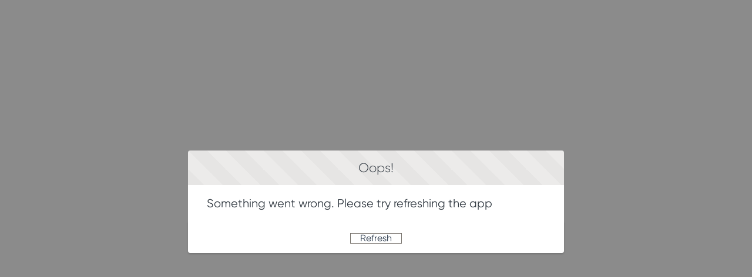

--- FILE ---
content_type: text/html; charset=utf-8
request_url: https://www.stemmer-imaging.com/de/
body_size: 48609
content:
<!doctype html>
<html lang=de>
    <head><meta http-equiv="Content-Security-Policy" content="default-src 'self'; script-src 'self' 'unsafe-eval' 'unsafe-inline' https://service.force.com/embeddedservice/ https://cdn.content.aws-dev2-uswest2.aws.sfdc.cl/ https://cdn.content.aws-prod1-useast1.aws.sfdc.cl/ https://payments.salesforce.com/ https://js.stripe.com/ https://www.paypal.com/sdk/js https://checkoutshopper-live.adyen.com/ https://checkoutshopper-test.adyen.com/ https://pal-test.adyen.com https://www.google.com/recaptcha/ https://www.gstatic.com/recaptcha/ https://pay.google.com import: blob: https://uip.canary.lwc.dev https://consentcdn.cookiebot.com https://consent.cookiebot.com https://irpages2.eqs.com https://static.b-ite.com https://go.stemmer-imaging.com https://stemmer-imaging.force.com/ https://si-ag.builder.salesforce-communities.com/ https://www.google.com https://www.google-analytics.com/ https://googleads.g.doubleclick.net https://stats.g.doubleclick.net https://www.google.at https://www.google.de https://www.google.es https://www.google.nl https://*.google-analytics.com https://www.googletagmanager.com/ https://tagmanager.google.com/ https://www.gstatic.com https://www.youtube.com https://www.youtube-nocookie.com https://si-ag--full.sandbox.live-preview.salesforce-experience.com https://www.componentsexpress.com/distributorconfigurator/ https://si-ag--c.vf.force.com/resource/1744637929000/favicon; object-src 'self' www.google.com; style-src 'self' 'unsafe-inline' https://service.force.com/embeddedservice/ https://fonts.googleapis.com/css2 https://fonts.googleapis.com/css https://checkoutshopper-live.adyen.com/ https://checkoutshopper-test.adyen.com/ blob: https://www.google.com *.b-ite.com bfrank.ariva-services.de https://go.stemmer-imaging.com https://www.google-analytics.com https://stats.g.doubleclick.net https://www.googletagmanager.com https://tagmanager.google.com https://www.gstatic.com https://ssl.gstatic.com https://eqs-cockpit.com https://link.cockpit.eqs.com https://www.youtube-nocookie.com https://si-ag.livepreview.salesforce-communities.com https://www.eqs-news.com *.google-analytics.com https://bfrank.ariva-services.de https://googleads.g.doubleclick.net https://xms.deutsche-boerse.com https://td.doubleclick.net https://www.wirecloud.de; img-src 'self' data: blob: https://si-ag.my.salesforce.com https://si-ag.file.force.com https://img.youtube.com https://i.ytimg.com https://i.vimeocdn.com https://login.salesforce.com/icons/ https://payments.salesforce.com/icons/ https://cdn.content.aws-prod1-useast1.aws.sfdc.cl/icons/ https://cdn.content.aws-dev2-uswest2.aws.sfdc.cl/icons/ https://*.adyen.com https://www.sandbox.paypal.com https://www.paypal.com https://www.google.com/recaptcha/ https://www.gstatic.com/recaptcha/ https://www.gstatic.com https://deu106.sfdc-yzvdd4.salesforce.com/icons/ https://www.google.com *.b-ite.com https://consentcdn.cookiebot.com bfrank.ariva-services.de https://go.stemmer-imaging.com https://imgsct.cookiebot.com https://es.stemmer-imaging.com https://pt.stemmer-imaging.com https://www.google-analytics.com https://stats.g.doubleclick.net https://www.googletagmanager.com https://tagmanager.google.com https://ssl.gstatic.com https://eqs-cockpit.com https://link.cockpit.eqs.com https://www.youtube-nocookie.com https://si-ag.livepreview.salesforce-communities.com https://www.eqs-news.com *.google-analytics.com https://bfrank.ariva-services.de https://googleads.g.doubleclick.net https://www.google.es https://www.google.de https://www.google.nl https://www.google.at https://xms.deutsche-boerse.com https://td.doubleclick.net https://www.google.pt https://api.cquotient.com https://www.wirecloud.de https://si-ag--c.vf.force.com https://www.linkedin.com; media-src 'self' blob: https://www.google.com *.b-ite.com bfrank.ariva-services.de https://go.stemmer-imaging.com https://www.google-analytics.com https://stats.g.doubleclick.net https://www.googletagmanager.com https://tagmanager.google.com https://www.gstatic.com https://ssl.gstatic.com https://eqs-cockpit.com https://link.cockpit.eqs.com https://www.youtube-nocookie.com https://si-ag.livepreview.salesforce-communities.com https://www.eqs-news.com *.google-analytics.com https://bfrank.ariva-services.de https://googleads.g.doubleclick.net https://xms.deutsche-boerse.com https://td.doubleclick.net https://www.wirecloud.de;  frame-src 'self' https://service.force.com/embeddedservice/ https://deu106.sfdc-yzvdd4.salesforce.com https://sfdc-link-preview-staging.sfdc.sh https://sfdc-link-preview.hk.salesforce.com https://cdn.embedly.com https://www.youtube.com https://player.vimeo.com https://play.vidyard.com https://player.cloudinary.com https://fast.wistia.net https://players.brightcove.net https://s1.adis.ws https://scormanywhere.secure.force.com https://appiniummastertrial.secure.force.com https://js.stripe.com/ https://www.paypal.com https://www.sandbox.paypal.com https://checkoutshopper-live.adyen.com/ https://checkoutshopper-test.adyen.com/ https://pal-test.adyen.com https://www.google.com/recaptcha/ https://www.gstatic.com/recaptcha/ https://pay.google.com https://*.a.forceusercontent.com/lightningmaps/ https://*.a.forceusercontent.com https://location.force.com https://si-ag.file.force.com https://www.google.com *.b-ite.com https://consentcdn.cookiebot.com bfrank.ariva-services.de https://go.stemmer-imaging.com https://www.google-analytics.com https://stats.g.doubleclick.net https://www.googletagmanager.com https://tagmanager.google.com https://www.gstatic.com https://ssl.gstatic.com https://eqs-cockpit.com https://link.cockpit.eqs.com https://www.youtube-nocookie.com https://si-ag.livepreview.salesforce-communities.com https://www.eqs-news.com *.google-analytics.com https://bfrank.ariva-services.de https://googleads.g.doubleclick.net https://xms.deutsche-boerse.com https://td.doubleclick.net https://www.wirecloud.de https://www.linkedin.com; font-src 'self' data: https://fonts.gstatic.com/ https://www.google.com *.b-ite.com bfrank.ariva-services.de https://go.stemmer-imaging.com https://www.google-analytics.com https://stats.g.doubleclick.net https://www.googletagmanager.com https://tagmanager.google.com https://www.gstatic.com https://ssl.gstatic.com https://eqs-cockpit.com https://link.cockpit.eqs.com https://www.youtube-nocookie.com https://si-ag.livepreview.salesforce-communities.com https://www.eqs-news.com *.google-analytics.com https://bfrank.ariva-services.de https://googleads.g.doubleclick.net https://xms.deutsche-boerse.com https://td.doubleclick.net https://www.linkedin.com https://www.wirecloud.de; connect-src 'self' https://www.paypal.com https://www.sandbox.paypal.com https://si-ag.my.salesforce-scrt.com https://fonts.googleapis.com/css2 https://payments.salesforce.com/ https://cdn.content.aws-dev2-uswest2.aws.sfdc.cl/ https://checkoutshopper-live.adyen.com/ https://checkoutshopper-test.adyen.com/ https://js.stripe.com/ https://www.google.com/recaptcha/ https://*.api.salesforce.com https://o11y.sfproxy-core1.sfdc-yzvdd4.svc.sfdcfc.net/ui-telemetry https://irpages2.eqs.com https://www.google.com *.b-ite.com https://consentcdn.cookiebot.com bfrank.ariva-services.de https://go.stemmer-imaging.com https://www.google-analytics.com https://stats.g.doubleclick.net https://www.googletagmanager.com https://tagmanager.google.com https://www.gstatic.com https://ssl.gstatic.com https://eqs-cockpit.com https://link.cockpit.eqs.com https://www.youtube-nocookie.com https://si-ag.livepreview.salesforce-communities.com https://www.eqs-news.com *.google-analytics.com https://bfrank.ariva-services.de https://googleads.g.doubleclick.net https://xms.deutsche-boerse.com https://td.doubleclick.net https://api.cquotient.com https://www.wirecloud.de https://ir-api.eqs.com; ">
        <meta name='basePath' content='/de' />
        <meta name='deployTarget' content='CORE' />
        <meta charset="UTF-8" />
        <meta
            name="viewport"
            content="width=device-width, initial-scale=1" />
        <meta
            name="lwr-revised"
            content="236.0" />

        <style>
            /* required to give the component width/height and make it visible to test framework */
            :root {
                --lwc-borderWidthThin: 1px;
            }
            webruntime-app {
                display: block;
            }
        </style>
        <script>
            /**
             * Helper to launch SLDS modal for off-framework prompts
             */
            function launchModal({ id, titleLabel, contentLabel, buttonLabel, callback }) {
                const modalTemplate = `<div id="${id}">
                <section
                role="alertdialog"
                tabindex="-1"
                aria-labelledby="prompt-heading-id"
                aria-describedby="prompt-message-wrapper"
                class="slds-modal slds-fade-in-open slds-modal_prompt"
                aria-modal="true"
                style="color: rgb(62, 62, 60)"
                >
                    <div class="slds-modal__container">
                        <header class="slds-modal__header slds-theme_info slds-theme_alert-texture">
                            <h2 class="slds-text-heading_medium">${titleLabel}</h2>
                        </header>
                        <div class="slds-modal__content slds-p-around_medium">
                            <p id="prompt-message-id">${contentLabel}</p>
                        </div>
                        <footer class="slds-modal__footer slds-theme_default">
                            <button class="slds-button slds-button_neutral js-button">${buttonLabel}</button>
                        </footer>
                    </div>
                </section>
                <div class="slds-backdrop slds-backdrop_open"></div>
            </div>`;
                const div = document.createElement('div');
                // eslint-disable-next-line @lwc/lwc/no-inner-html
                div.innerHTML = modalTemplate;
                div.querySelector('.js-button').addEventListener('click', callback);
                if (!document.body) {
                    document.body = document.createElement('body');
                }
                document.body.appendChild(div.querySelector(`#${id}`));
            }

            /**
             * Handler for incompatible browsers
             */
            window.onload = () => {
                if (!window.isBrowserSupportedByWebruntime) {
                    const WEBRUNTIME_UNSUPPORTED_BROWSER_MODAL_ID = 'webruntime-browser-not-supported-message';
                    launchModal({
                        id: WEBRUNTIME_UNSUPPORTED_BROWSER_MODAL_ID,
                        titleLabel: `Your browser isn't supported`,
                        contentLabel: `Your browser doesn’t support some features on this site. For the best experience, update your browser to the latest version, or switch to another browser.`,
                        buttonLabel: `Got It`,
                        callback: () => {
                            // eslint-disable-next-line @lwc/lwc/no-document-query
                            const modal = document.querySelector(`#${WEBRUNTIME_UNSUPPORTED_BROWSER_MODAL_ID}`);
                            document.body.removeChild(modal);
                        },
                    });
                }
            };

            /**
             * Handler for failed-to-load-resource client-errors
             */
            window.document.addEventListener('client-error', (error) => {
                if (error.detail.type === 'FAILED_TO_LOAD_RESOURCE') {
                    launchModal({
                        id: 'webruntime-client-error-failed-to-load-resource',
                        titleLabel: `Oops!`,
                        contentLabel: `Something went wrong. Please try refreshing the app`,
                        buttonLabel: `Refresh`,
                        callback: () => {
                            const url = new URL(window.location);
                            url.searchParams.set('lwr.cachebust', new Date().getTime());
                            window.location = url.href;
                        },
                    });
                } else if (error.detail.type === 'TOO_MANY_REQUESTS') {
                    window.document.cookie = 'TooManyRequests=true;max-age=30;';
                    window.location.reload();
                }
            });
        </script>
        
        <script type="text/javascript">!function(){"use strict";const e=`/webruntime${"/log/errors"}`;const n="UNKNOWN_ERROR";function t(){return e="basePath",document?.querySelector(`meta[name="${e}"]`)?.getAttribute("content")||"";var e}const{window:o}=globalThis;function r({subject:r,error:s={},extra:a}){let i,c,d;s?(i=s.message,c=s.stack,d=s.wcstack):a&&(i=a.message);const{pathname:u,hostname:l}=o.location,m={subject:r,message:i,stack:c,wcstack:d,extra:a,location:{pathname:u,hostname:l}},v=t();!function(e){document.dispatchEvent(new CustomEvent("client-error",{detail:{error:e,type:n}}))}(m),function(e,n){const t=JSON.stringify(n);if(!(window&&window.navigator&&window.navigator.sendBeacon&&window.navigator.sendBeacon(e,t))){const n=new XMLHttpRequest;n.open("POST",e,!0),n.setRequestHeader("Content-Type","text/plain;charset=UTF-8"),n.send(t)}}(globalThis.location.origin+v+e,m)}const s=(e={})=>{const{reason:n={}}=e;r({subject:"unhandledrejection",error:n})};function a(e={},n={}){const{message:t,filename:o,lineno:s,colno:a,error:i}=e;r({subject:"window error",error:i,extra:{message:t,filename:o,lineno:s,colno:a},...n})}o?.addEventListener("error",a),o?.addEventListener("unhandledrejection",s),o?.addEventListener("removeErrorReporting",function(){o?.removeEventListener("unhandledrejection",s),o?.removeEventListener("error",a),o?.removeEventListener("removeErrorReporting",this)})}();
</script>
        <script type="text/javascript">!function(){"use strict";const e="webruntime";function t(t){return`/${e}${t}`}const o=t("/log/metrics"),n=t("/log/errors");function r(e,t){const o=JSON.stringify(t);if(!(window&&window.navigator&&window.navigator.sendBeacon&&window.navigator.sendBeacon(e,o))){const t=new XMLHttpRequest;t.open("POST",e,!0),t.setRequestHeader("Content-Type","text/plain;charset=UTF-8"),t.send(o)}}function a(e){return document?.querySelector(`meta[name="${e}"]`)?.getAttribute("content")||""}function s(){return a("basePath")}function i(){return a("deployTarget")||"CORE"}const c=`${e}-app-bootstrap`;function l(e){!function(e){const t=e?.detail||{};t.name=t.name||"",t.duration=t.duration||"",c===t.name&&(t.deployTarget=i(),r(s()+o,{webruntimeBootstrap:t,info:"lwr.bootstrap.end"}))}(e),globalThis?.removeEventListener("bootstrapLoaded",this)}globalThis?.addEventListener("bootstrapLoaded",l),globalThis.LWR=globalThis.LWR||{},globalThis.LWR&&Object.isExtensible(globalThis.LWR)&&(globalThis.LWR.onError=e=>{!function(e){const{message:t,stack:o,wcstack:a}=e,{pathname:c,hostname:l}=globalThis.location;let d=[];try{globalThis.performance&&globalThis.performance.getEntriesByType&&(d=globalThis.performance.getEntriesByType("resource").map(e=>({name:e.name,entryType:e.entryType,startTime:e.startTime,duration:e.duration,fetchStart:e.fetchStart,domainLookupStart:e.domainLookupStart,domainLookupEnd:e.domainLookupEnd,connectStart:e.connectStart,connectEnd:e.connectEnd,requestStart:e.requestStart,responseStart:e.responseStart,responseEnd:e.responseEnd,responseStatus:e.responseStatus,transferSize:e.transferSize,encodedBodySize:e.encodedBodySize,decodedBodySize:e.decodedBodySize,initiatorType:e.initiatorType,nextHopProtocol:e.nextHopProtocol,failed:e.failed||!1})))}catch(e){globalThis.console&&globalThis.console.error&&globalThis.console.error("Error collecting resource performance data",e)}r(s()+n,{subject:"bootstrap error",webruntimeBootstrap:{deployTarget:i(),resources:d,resourceCount:d.length},message:t,stack:o,wcstack:a,location:{pathname:c,hostname:l}})}(e),globalThis.launchModal&&launchModal({id:"webruntime-client-bootstrap-error-failed-to-load-lwr",titleLabel:"Oops!",contentLabel:"Something went wrong. Please try refreshing the app",buttonLabel:"Refresh",callback:function(){var e=new URL(window.location);e.searchParams.set("lwr.cachebust",(new Date).getTime()),window.location=e.href}}),globalThis?.removeEventListener("bootstrapLoaded",l),globalThis?.dispatchEvent(new CustomEvent("removeErrorReporting")),delete globalThis.LWR.onError})}();
</script>
        <script type="text/javascript">({})?.a?.a;window.supportsOptionalChaining=true;
</script>
        <script type="text/javascript">!function(){const e={documentCreateElement:Document.prototype.createElement,elementSetAttribute:Element.prototype.setAttribute,elementAttachShadow:Element.prototype.attachShadow,elementAppendChild:Element.prototype.appendChild,htmlelementAddEventListener:Element.prototype.addEventListener,iframeContentDocumentGet:Object.getOwnPropertyDescriptor(HTMLIFrameElement.prototype,"contentDocument").get,iframeContentWindowGet:Object.getOwnPropertyDescriptor(HTMLIFrameElement.prototype,"contentWindow").get};Object.freeze(e),Object.defineProperty(window,"originalDomApis",{writable:!1,value:e});const t=window.frames;Object.defineProperty(window,"frames",{get:function(){const e=[];for(let n=0;n<t.length;n++)try{t[n].frameElement.getRootNode().nodeType===Node.DOCUMENT_FRAGMENT_NODE||e.push(t[n])}catch(o){e.push(t[n])}return e.length===t.length?t:e}})}();</script>
        <script type="text/javascript">!function(){"use strict";window.isBrowserSupportedByWebruntime=function(){const n="performance"in window&&"mark"in window.performance,i="customElements"in window;return n&&i&&void 0!==window.supportsOptionalChaining}()}();
</script>
        <script type="text/javascript">!function(e,n){"object"==typeof exports&&"undefined"!=typeof module?module.exports=n():"function"==typeof define&&define.amd?define(n):(e="undefined"!=typeof globalThis?globalThis:e||self).redirectForLocale=n()}(this,function(){"use strict";function e(e,n,i){if(n){const t=30484800;document.cookie=`${e}=${n};path=${i};Max-Age=${t}`}else document.cookie=`${e}=;path=${i};expires=Thu, 01 Jan 1970 00:00:01 GMT`}return function({defaultLocale:n,activeLanguages:i,cookieKey:t,basePath:o,useCombinedLanguageSearch:l,userAgentsToSkipRedirect:c}){if(null==o||!i||i.length<=1)return;const s=o.split("/");let a=s.length<2?"":s[s.length-1];const{pathname:d}=window.location;if(new RegExp(`/${a}([/?#]|$)`).test(d))i.includes(a)||(a="");else{let e;const n=new RegExp(`/(${i.join("|")})([/?#]|$)`),t=d.match(n);t&&(e=t[1]);const l=new RegExp(`/${a}$`);e?(o=o.replace(l,`/${e}`),a=e):(o=o.replace(l,""),a="")}const u=window.navigator.languages;let f;if(l)for(const e of u){if(i.includes(e)){f=e;break}if(i.includes(e.split("-")[0])){f=e.split("-")[0];break}}else if(f=u.find(e=>i.includes(e)),!f){const e=i.filter(e=>!e.includes("-"));f=u.map(e=>e.split("-")[0]).find(n=>e.includes(n))}const r=new RegExp(`\\/${a}\\/?`),p=a?o.replace(r,""):o,g=document.cookie.split("; ").reduce((e,n)=>{const[i,...t]=n.split("=");return e[i]=t.join("="),e},{})[t],w=Boolean(g&&i.includes(g)),h="/",$=window.navigator.userAgent;if($){if(c.some(e=>$.includes(e)))return void(a&&i.includes(a)?e(t,a,h):e(t,n,h))}if(a&&i.includes(a))e(t,w||f!==a?a:null,h);else if(/[?&]redirect=false/.test(window.location.search))e(t,n===f?null:n,h);else if(w){if(g!==n){const e=window.location.pathname.replace(o,`${p}/${g}`);window.location.pathname=e}}else if(f&&f!==n){const e=window.location.pathname.replace(o,`${p}/${f}`);window.location.pathname=e}}});
</script>
        <script type="text/javascript">redirectForLocale({defaultLocale: 'en-US',activeLanguages: ["de","en-US","es","fr","pt-BR"],cookieKey: 'PreferredLanguage0DMbG00000002WUWAY',basePath: '/de',useCombinedLanguageSearch: true,userAgentsToSkipRedirect: ["Prerender (+https://github.com/prerender/prerender)"]});</script>
        <script type="text/javascript">globalThis.lwcRuntimeFlags = globalThis.lwcRuntimeFlags || {};
globalThis.lwcRuntimeFlags = { ...globalThis.lwcRuntimeFlags, ...{"ENABLE_LEGACY_SCOPE_TOKENS":false,"ENABLE_FORCE_SHADOW_MIGRATE_MODE":false,"ENABLE_MIXED_SHADOW_MODE":false,"LEGACY_LOCKER_ENABLED":false,"ENABLE_LEGACY_SIGNAL_CONTEXT_VALIDATION":false,"DISABLE_LEGACY_VALIDATION":false,"ENABLE_EXPERIMENTAL_SIGNALS":false,"DISABLE_SYNTHETIC_SHADOW":false,"DISABLE_SCOPE_TOKEN_VALIDATION":false,"DISABLE_LIGHT_DOM_UNSCOPED_CSS":false,"ENABLE_LEGACY_CONTEXT_CONNECTION":false,"ENABLE_SLOT_FORWARDING_FIX":true,"DISABLE_NATIVE_CUSTOM_ELEMENT_LIFECYCLE":true,"DISABLE_TEMPORARY_V5_COMPILER_SUPPORT":true} };
globalThis.LWR = globalThis.LWR || {};
globalThis.LWR.initDeferDOM = false;
globalThis.LWR.customInit = (lwr) => {

        LWR.define('@app/apexApiBasePath', [], function() { return "/de/webruntime/api"; });
        LWR.define('@app/apiBasePath', [], function() { return "/de/webruntime/api"; });
        LWR.define('@app/basePath', [], function() { return "/de"; });
        LWR.define('@app/deployTarget', [], function() { return "CORE"; });
        LWR.define('@app/guestUuidCookieName', [], function() { return "guest_uuid_essential_0DMbG00000002WU"; });
        LWR.define('@app/isDesignMode', [], function() { return false; });
        LWR.define('@app/isPreviewMode', [], function() { return false; });
        LWR.define('@app/isSsrCodeTypeEnabled', [], function() { return false; });
        LWR.define('@app/routes', [], function() { return [{"devName":"factory_automation_assembly_assistance__c","label":"Application assembly assistance","createdOnVersion":null,"isPublic":true,"viewId":"a3089748-4812-466e-bd66-2f30975341ed","hasVanityURL":false,"patternMap":{},"id":"2687b5a5-2f8c-455f-bb07-28b9caa15eee","path":"/solutions/applications/factory-automation-assembly-assistance","view":"factory_automation_assembly_assistance","isRoot":false,"isDefault":false,"page":{"type":"comm__namedPage","attributes":{"name":"factory_automation_assembly_assistance__c"}}},{"devName":"Repair_request_RMA_number__c","label":"Repair request RMA number","createdOnVersion":null,"isPublic":true,"viewId":"dc799ab9-4b76-4a22-b192-f6358f8cd34d","hasVanityURL":false,"patternMap":{},"id":"de04f68c-851a-4efa-a085-6787810a6962","path":"/our-services/customer-services/repairs/repair-request-rma-number","view":"repair_request_RMA_number","isRoot":false,"isDefault":false,"page":{"type":"comm__namedPage","attributes":{"name":"Repair_request_RMA_number__c"}}},{"devName":"Register","label":"Register","createdOnVersion":null,"isPublic":true,"viewId":"adec6761-54a2-437a-b19e-e7184525f6ed","hasVanityURL":false,"patternMap":{},"id":"f745f9d3-c1cd-41d3-ad6f-a0fa7cbc11a3","path":"/SelfRegister","view":"self_register","isRoot":false,"isDefault":false,"page":{"type":"comm__namedPage","attributes":{"name":"Register"}}},{"devName":"X2023_06_MachineVision_battery_productio__c","label":"2023-06 MachineVision battery production","createdOnVersion":null,"isPublic":true,"viewId":"9120c2a3-6213-4bdf-b383-aaf7c0adb541","hasVanityURL":false,"patternMap":{},"id":"422c202f-8ddd-4072-a83a-a66dd8616999","path":"/blog/machinevision-battery-production","view":"x2023_06_MachineVision_battery_productio","isRoot":false,"isDefault":false,"page":{"type":"comm__namedPage","attributes":{"name":"X2023_06_MachineVision_battery_productio__c"}}},{"devName":"X2023_08_Enhancing_Agricultural_Quality__c","label":"2023-08 Enhancing Agricultural Quality","createdOnVersion":null,"isPublic":true,"viewId":"4c39db29-c73a-45c2-976b-befa1a38aede","hasVanityURL":false,"patternMap":{},"id":"4241bbea-4bb4-45c1-9b32-5704b28fb16b","path":"/blog/2023-08-enhancing-agricultural-quality","view":"x2023_08_Enhancing_Agricultural_Quality","isRoot":false,"isDefault":false,"page":{"type":"comm__namedPage","attributes":{"name":"X2023_08_Enhancing_Agricultural_Quality__c"}}},{"devName":"Services_Technical_Consultation_LMI__c","label":"Services Technical Consultation LMI","createdOnVersion":null,"isPublic":true,"viewId":"f6de6442-6231-4119-bd11-fcd9cc3813f2","hasVanityURL":false,"patternMap":{},"id":"919b7730-235b-433f-8361-dc52786bc798","path":"/our-services/services-technical-consultation-lmi","view":"services_Technical_Consultation_LMI","isRoot":false,"isDefault":false,"page":{"type":"comm__namedPage","attributes":{"name":"Services_Technical_Consultation_LMI__c"}}},{"devName":"About_us__c","label":"About us","createdOnVersion":null,"isPublic":true,"viewId":"71e65f85-5b4a-46b0-adc5-5da87f848455","hasVanityURL":false,"patternMap":{},"id":"6eb0ad8b-8582-4232-9198-775c15198559","path":"/company/about-us","view":"about_us","isRoot":false,"isDefault":false,"page":{"type":"comm__namedPage","attributes":{"name":"About_us__c"}}},{"devName":"X2024_11_Tech_Connect_SIES__c","label":"2024-11 Tech Connect SIPT","createdOnVersion":null,"isPublic":true,"viewId":"648c34a5-fa71-40b2-81a4-a0248de914b3","hasVanityURL":false,"patternMap":{},"id":"52d3d1f9-3a66-49d0-ab40-9ba2a971cb1f","path":"/events/2024-11-tech-connect-sipt","view":"x2024_11_Tech_Connect_SIES","isRoot":false,"isDefault":false,"page":{"type":"comm__namedPage","attributes":{"name":"X2024_11_Tech_Connect_SIES__c"}}},{"devName":"Investors__c","label":"Investors","createdOnVersion":null,"isPublic":true,"viewId":"49558e52-fef2-48e5-bd7c-f33c69e78ca3","hasVanityURL":false,"patternMap":{},"id":"d1616a86-ce0a-4b95-90f8-384725dd890a","path":"/company/investors","view":"investors","isRoot":false,"isDefault":false,"page":{"type":"comm__namedPage","attributes":{"name":"Investors__c"}}},{"devName":"A_Teledyne_Flir_Forge_5_GigE_Camera__c","label":"A_Teledyne Flir Forge 5 GigE Camera","createdOnVersion":null,"isPublic":true,"viewId":"9454669e-dc46-42d4-b31d-61100729d013","hasVanityURL":false,"patternMap":{},"id":"a73bb39a-75dd-4a43-b1e7-cea72c2b5241","path":"/products/teledyne-flir-forge-5-gige-camera","view":"a_Teledyne_Flir_Forge_5_GigE_Camera","isRoot":false,"isDefault":false,"page":{"type":"comm__namedPage","attributes":{"name":"A_Teledyne_Flir_Forge_5_GigE_Camera__c"}}},{"devName":"Product_of_the_Month_LMI_Gocator_2600__c","label":"A_LMI Gocator 2600","createdOnVersion":null,"isPublic":true,"viewId":"04ee62c2-69e5-4dc0-bd7b-98f5d798d40d","hasVanityURL":false,"patternMap":{},"id":"d0a69562-c31d-4b91-a22c-3490efafd64e","path":"/products/product-of-the-month-lmi-gocator-2600","view":"product_of_the_Month_LMI_Gocator_2600","isRoot":false,"isDefault":false,"page":{"type":"comm__namedPage","attributes":{"name":"Product_of_the_Month_LMI_Gocator_2600__c"}}},{"devName":"MVTec_Product_Overview__c","label":"A_MVTec Product Overview","createdOnVersion":null,"isPublic":true,"viewId":"e6475a32-875a-4770-becb-85cf612ae4cf","hasVanityURL":false,"patternMap":{},"id":"99cd234a-a242-4bde-83cf-e906cd1818dc","path":"/products/mvtec-product-overview","view":"mVTec_Product_Overview","isRoot":false,"isDefault":false,"page":{"type":"comm__namedPage","attributes":{"name":"MVTec_Product_Overview__c"}}},{"devName":"Cameras3D__c","label":"3D Cameras","createdOnVersion":null,"isPublic":true,"viewId":"4aa12ddc-6585-48f0-97d6-02daffa50c9d","hasVanityURL":false,"patternMap":{},"id":"a454451e-4f56-4a24-96cb-6050bc1ad2ae","path":"/products/category/cameras/3d-cameras","view":"x3D_Cameras","isRoot":false,"isDefault":false,"page":{"type":"comm__namedPage","attributes":{"name":"Cameras3D__c"}}},{"devName":"X2024_04_New_Product_Finder_on_Website__c","label":"2024-04-New Product Finder on Website","createdOnVersion":null,"isPublic":true,"viewId":"0d9435f5-204b-4132-8347-1bed3734d855","hasVanityURL":false,"patternMap":{},"id":"51dd4ef7-b0df-4548-b475-e98ee08dc5d2","path":"/blog/2024-04-new-product-finder-on-website","view":"x2024_04_New_Product_Finder_on_Website","isRoot":false,"isDefault":false,"page":{"type":"comm__namedPage","attributes":{"name":"X2024_04_New_Product_Finder_on_Website__c"}}},{"devName":"X2023_11_aetina_partnership__c","label":"2023-11-aetina-partnership","createdOnVersion":null,"isPublic":true,"viewId":"b19b5bc1-b671-41c3-9273-6b7ab8b91553","hasVanityURL":false,"patternMap":{},"id":"d95e9c02-365b-4405-8664-c4d4a82b6386","path":"/blog/2023-11-aetina-partnership","view":"x2023_11_aetina_partnership","isRoot":false,"isDefault":false,"page":{"type":"comm__namedPage","attributes":{"name":"X2023_11_aetina_partnership__c"}}},{"devName":"Motorised_Lenses__c","label":"Motorized Lenses","createdOnVersion":null,"isPublic":true,"viewId":"e533e3b3-9915-4e5e-9836-bbc2fe0a99cc","hasVanityURL":false,"patternMap":{},"id":"776b0304-e49e-4c8c-aaf0-c3a335709a7f","path":"/products/category/optics/motorized-lenses","view":"motorised_Lenses","isRoot":false,"isDefault":false,"page":{"type":"comm__namedPage","attributes":{"name":"Motorised_Lenses__c"}}},{"devName":"Metrology__c","label":"Metrology","createdOnVersion":null,"isPublic":true,"viewId":"f3a963b3-3505-4ef6-a9cc-77ec23df8016","hasVanityURL":false,"patternMap":{},"id":"dc64efc0-da44-49be-b80a-4b3be7b686fc","path":"/solutions/markets/metrology","view":"metrology","isRoot":false,"isDefault":false,"page":{"type":"comm__namedPage","attributes":{"name":"Metrology__c"}}},{"devName":"Battery_Industry__c","label":"Battery Industry","createdOnVersion":null,"isPublic":true,"viewId":"1d3870f0-aa9a-4f87-9046-e29c098d25ff","hasVanityURL":false,"patternMap":{},"id":"386b57a3-c031-47c5-98fc-e037549f0c4f","path":"/solutions/markets/battery-industry","view":"battery_Industry","isRoot":false,"isDefault":false,"page":{"type":"comm__namedPage","attributes":{"name":"Battery_Industry__c"}}},{"devName":"Geospatial_Mapping_with_Machine_Vision__c","label":"Geospatial Mapping with Machine Vision","createdOnVersion":null,"isPublic":true,"viewId":"12c4585f-135d-4ac6-b780-3f931ef8cc8e","hasVanityURL":false,"patternMap":{},"id":"4767f1ed-263f-46a3-bbfd-ba7336c2976a","path":"/innovation-driven-solutions/geospatial-mapping-with-machine-vision","view":"geospatial_Mapping_with_Machine_Vision","isRoot":false,"isDefault":false,"page":{"type":"comm__namedPage","attributes":{"name":"Geospatial_Mapping_with_Machine_Vision__c"}}},{"devName":"Error","label":"Error","createdOnVersion":null,"isPublic":true,"viewId":"cc2b7054-c04e-4faa-88ff-d07264afa337","hasVanityURL":false,"patternMap":{},"id":"ec0dfe53-5641-4897-ae09-e7afd039fb24","path":"/error","view":"error","isRoot":false,"isDefault":true,"page":{"type":"comm__namedPage","attributes":{"name":"Error"}}},{"devName":"X2023_11_Product_Highlights_November__c","label":"2023-11 Product Highlights November","createdOnVersion":null,"isPublic":true,"viewId":"33e5bfa6-d010-4d2b-893b-61dd2f202599","hasVanityURL":false,"patternMap":{},"id":"e78e2c8e-83c7-4d6b-8b83-f0334ba03189","path":"/blog/2023-11-product-highlights-november","view":"x2023_11_Product_Highlights_November","isRoot":false,"isDefault":false,"page":{"type":"comm__namedPage","attributes":{"name":"X2023_11_Product_Highlights_November__c"}}},{"devName":"Privacy_Policy","label":"Privacy Policy","createdOnVersion":null,"isPublic":true,"viewId":"1da56365-5b79-48f0-8b35-a53dce94ca6c","hasVanityURL":false,"patternMap":{},"id":"2ef476d0-4eaa-48a0-8310-122a72d535fd","path":"/privacy-policy","view":"privacy_policy","isRoot":false,"isDefault":false,"page":{"type":"comm__namedPage","attributes":{"name":"Privacy_Policy"}}},{"devName":"Accessories__c","label":"Accessories","createdOnVersion":null,"isPublic":true,"viewId":"45a323c2-233f-43dc-babf-b6010db735dd","hasVanityURL":false,"patternMap":{},"id":"c6a27632-a82f-4986-abf6-e3d4dd6d5848","path":"/products/category/accessories","view":"accessories","isRoot":false,"isDefault":false,"page":{"type":"comm__namedPage","attributes":{"name":"Accessories__c"}}},{"devName":"Housing__c","label":"Housing","createdOnVersion":null,"isPublic":true,"viewId":"845bdb45-cf49-4621-a167-35daacee95be","hasVanityURL":false,"patternMap":{},"id":"e0e80db9-9736-43ad-80dd-76c824e6b106","path":"/products/category/accessories/housing","view":"housing","isRoot":false,"isDefault":false,"page":{"type":"comm__namedPage","attributes":{"name":"Housing__c"}}},{"devName":"Housewarming_Party_Thank_You__c","label":"Housewarming Party Thank You","createdOnVersion":null,"isPublic":true,"viewId":"a564992a-b750-4ba0-8d98-db34ef62b33a","hasVanityURL":false,"patternMap":{},"id":"58f58d45-f76f-414d-b678-256ae711afd1","path":"/events/2025-02-housewarming-party/housewarming-party-thank-you","view":"housewarming_Party_Thank_You","isRoot":false,"isDefault":false,"page":{"type":"comm__namedPage","attributes":{"name":"Housewarming_Party_Thank_You__c"}}},{"devName":"Job_Opportunities__c","label":"Job Opportunities","createdOnVersion":null,"isPublic":true,"viewId":"e3c6ee2b-9c61-470c-8063-d5f94a204571","hasVanityURL":false,"patternMap":{},"id":"f273ea65-521f-4f89-aa54-b144cce97638","path":"/company/career/jobs","view":"job_Opportunities","isRoot":false,"isDefault":false,"page":{"type":"comm__namedPage","attributes":{"name":"Job_Opportunities__c"}}},{"devName":"Operational_Services_1__c","label":"Operational Services-1","createdOnVersion":null,"isPublic":true,"viewId":"81f7c127-895a-41a8-93bd-92d95123ff67","hasVanityURL":false,"patternMap":{},"id":"a3e03227-104a-494a-8730-c90454ddfc6d","path":"/products/category/service/operational-services-1","view":"operational_Services_1","isRoot":false,"isDefault":false,"page":{"type":"comm__namedPage","attributes":{"name":"Operational_Services_1__c"}}},{"devName":"Legal__c","label":"Legal","createdOnVersion":null,"isPublic":true,"viewId":"7a7d52ac-600b-4d9e-b5e6-fbf1cf0250ad","hasVanityURL":false,"patternMap":{},"id":"742fa80c-e49c-40f6-a6c4-c54b4a2c2dae","path":"/company/legal","view":"legal","isRoot":false,"isDefault":false,"page":{"type":"comm__namedPage","attributes":{"name":"Legal__c"}}},{"devName":"Category_Detail","label":"Category","createdOnVersion":null,"isPublic":true,"viewId":"f8ec28aa-db4a-4cce-bd50-d7c912f9ea30","hasVanityURL":true,"patternMap":{"recordId":"(0ZG[a-zA-Z0-9](?:0[a-zA-Z0-9]{2}|[a-zA-Z0-9]{2}0)[a-zA-Z0-9]{8}(?:[a-zA-Z0-9]{3})?)","categoryPath":"([^\\/\\s\\?#]+(?:(?:/[^\\/\\s\\?#]+){0,7}))"},"id":"ac297807-6280-4a38-aa2f-ecd56b57b573","path":"/serie/:categoryPath/:recordId","view":"detail_0ZG","isRoot":false,"isDefault":false,"page":{"type":"standard__recordPage","attributes":{"objectApiName":"ProductCategory"}}},{"devName":"Category_Detail_1","label":"Category","createdOnVersion":null,"isPublic":true,"viewId":"f8ec28aa-db4a-4cce-bd50-d7c912f9ea30","hasVanityURL":true,"patternMap":{"urlPath":"([^\\/\\s\\?#]+(?:(?:/[^\\/\\s\\?#]+){0,7}))"},"id":"85acb006-e9f3-4503-8499-f0d42e9f0ce3","path":"/serie/:urlPath","view":"detail_0ZG","isRoot":false,"isDefault":false,"page":{"type":"standard__recordPage","attributes":{"objectApiName":"ProductCategory"}}},{"devName":"factory_automation_3d_vision__c","label":"Application 3d-vision","createdOnVersion":null,"isPublic":true,"viewId":"b3c32c2d-2816-4675-9fc1-328387f9dd67","hasVanityURL":false,"patternMap":{},"id":"5dcc9bdc-19f1-4a94-a5be-dc5aa2ccb412","path":"/solutions/applications/factory-automation-3d-vision","view":"factory_automation_3d_vision","isRoot":false,"isDefault":false,"page":{"type":"comm__namedPage","attributes":{"name":"factory_automation_3d_vision__c"}}},{"devName":"X2025_11_Product_Highlights__c","label":"2025-11 Product Highlights","createdOnVersion":null,"isPublic":true,"viewId":"f2ee022f-c756-4bb4-b1b0-fa0a2a141175","hasVanityURL":false,"patternMap":{},"id":"d63ca305-3506-49b7-bb7b-66d758b52ec1","path":"/blog/2025-11-product-highlights","view":"x2025_11_Product_Highlights","isRoot":false,"isDefault":false,"page":{"type":"comm__namedPage","attributes":{"name":"X2025_11_Product_Highlights__c"}}},{"devName":"Product_of_the_Month_JAI_Apex__c","label":"A_Product of the Month: JAI Apex","createdOnVersion":null,"isPublic":true,"viewId":"eb591f5a-97ca-43b5-882a-3984ea132e48","hasVanityURL":false,"patternMap":{},"id":"0e8648b3-a854-4585-ac7b-5498f2334b67","path":"/products/product-of-the-month-jai-apex","view":"product_of_the_Month_JAI_Apex","isRoot":false,"isDefault":false,"page":{"type":"comm__namedPage","attributes":{"name":"Product_of_the_Month_JAI_Apex__c"}}},{"devName":"X2023_07_Product_Highlights_July__c","label":"2023-07 Product Highlights July","createdOnVersion":null,"isPublic":true,"viewId":"981f127a-7508-4002-80d0-b2bbe0c9ca54","hasVanityURL":false,"patternMap":{},"id":"adacd914-f79a-4820-a4ea-ab1690eea046","path":"/blog/product-highlights-july-2023","view":"x2023_07_Product_Highlights_July","isRoot":false,"isDefault":false,"page":{"type":"comm__namedPage","attributes":{"name":"X2023_07_Product_Highlights_July__c"}}},{"devName":"X2024_07_CVB_14_01__c","label":"2024-07 CVB 14.01","createdOnVersion":null,"isPublic":true,"viewId":"485269ad-82f2-4394-8691-1a80a468c50f","hasVanityURL":false,"patternMap":{},"id":"68fed755-4dbb-4583-8ad7-3b29ba3dcc07","path":"/blog/2024-07-cvb-1401","view":"x2024_07_CVB_14_01","isRoot":false,"isDefault":false,"page":{"type":"comm__namedPage","attributes":{"name":"X2024_07_CVB_14_01__c"}}},{"devName":"Webinar_Novidades_do_HALCON_24_11__c","label":"Webinar: Novidades do HALCON 24.11","createdOnVersion":null,"isPublic":true,"viewId":"a1dedf0d-1b8d-4c2d-9501-53d1335570ed","hasVanityURL":false,"patternMap":{},"id":"249e19cc-01e1-4135-ab85-27020238d560","path":"/webinars/webinar-novidades-do-halcon-2411","view":"webinar_Novidades_do_HALCON_24_11","isRoot":false,"isDefault":false,"page":{"type":"comm__namedPage","attributes":{"name":"Webinar_Novidades_do_HALCON_24_11__c"}}},{"devName":"Application_pharma__c","label":"Application pharma","createdOnVersion":null,"isPublic":true,"viewId":"7c73e624-37c1-461e-8c97-182bb050add5","hasVanityURL":false,"patternMap":{},"id":"5dd5271d-c020-4060-af1a-769e08ee83be","path":"/solutions/applications/pharma","view":"application_pharma","isRoot":false,"isDefault":false,"page":{"type":"comm__namedPage","attributes":{"name":"Application_pharma__c"}}},{"devName":"Order","label":"Order Confirmation","createdOnVersion":null,"isPublic":true,"viewId":"0e10e036-d8cd-46c6-b097-bcb2719b2e4d","hasVanityURL":false,"patternMap":{},"id":"83a0461e-7d77-49f6-a5e0-641f6d309d91","path":"/order","view":"order","isRoot":false,"isDefault":false,"page":{"type":"comm__namedPage","attributes":{"name":"Order"}}},{"devName":"LMI_Gocator_5500_series__c","label":"A_LMI Gocator 5500 series","createdOnVersion":null,"isPublic":true,"viewId":"258b8d96-1de7-445f-b408-188f2e2a1e52","hasVanityURL":false,"patternMap":{},"id":"8daa09eb-95e2-4627-94b9-eb258bf0758a","path":"/products/lmi-gocator-5500-series","view":"lMI_Gocator_5500_series","isRoot":false,"isDefault":false,"page":{"type":"comm__namedPage","attributes":{"name":"LMI_Gocator_5500_series__c"}}},{"devName":"Webinar_Embedded_Vision_Ecosystem__c","label":"Webinar: Embedded Vision Ecosystem","createdOnVersion":null,"isPublic":true,"viewId":"6903b6a3-0902-4878-9593-6b145a917aa8","hasVanityURL":false,"patternMap":{},"id":"e922fd2b-a149-4417-9fa4-43c17f9aeacb","path":"/webinars/webinar-embedded-vision-ecosystem","view":"webinar_Embedded_Vision_Ecosystem","isRoot":false,"isDefault":false,"page":{"type":"comm__namedPage","attributes":{"name":"Webinar_Embedded_Vision_Ecosystem__c"}}},{"devName":"A_Zivid_2_Plus_series_02__c","label":"A_Zivid 2 Plus series-02","createdOnVersion":null,"isPublic":true,"viewId":"3cf86c21-408b-4184-8705-cf48f30639eb","hasVanityURL":false,"patternMap":{},"id":"88b6b7a9-b56c-4f77-932f-1a543df5a3ed","path":"/products/zivid-2-plus-series","view":"a_Zivid_2_Plus_series_02","isRoot":false,"isDefault":false,"page":{"type":"comm__namedPage","attributes":{"name":"A_Zivid_2_Plus_series_02__c"}}},{"devName":"Leadership_Team__c","label":"Leadership Team","createdOnVersion":null,"isPublic":true,"viewId":"03c0a232-9647-406a-8225-27d396f75e36","hasVanityURL":false,"patternMap":{},"id":"c6db94ae-541d-4de8-9bd1-e319d5f1fed4","path":"/company/management","view":"leadership_Team","isRoot":false,"isDefault":false,"page":{"type":"comm__namedPage","attributes":{"name":"Leadership_Team__c"}}},{"devName":"Career__c","label":"Career","createdOnVersion":null,"isPublic":true,"viewId":"1fa26f58-63ed-47b4-a68e-be566ed8ba24","hasVanityURL":false,"patternMap":{},"id":"0b64eb41-cf8e-4da9-b0b3-ed887f53d218","path":"/company/career","view":"career","isRoot":false,"isDefault":false,"page":{"type":"comm__namedPage","attributes":{"name":"Career__c"}}},{"devName":"A_Machine_Vision_for_Semiconductor__c","label":"A_Machine Vision for Semiconductor","createdOnVersion":null,"isPublic":true,"viewId":"233b7f14-352b-41fc-9094-e3aafc45a85c","hasVanityURL":false,"patternMap":{},"id":"0b6cb6cc-c972-4c17-9097-c01c75507b6d","path":"/products/machine-vision-semiconductor-manufacturing","view":"a_Machine_Vision_for_Semiconductor","isRoot":false,"isDefault":false,"page":{"type":"comm__namedPage","attributes":{"name":"A_Machine_Vision_for_Semiconductor__c"}}},{"devName":"Ad_hoc_and_corporate_news__c","label":"Ad hoc and corporate news","createdOnVersion":null,"isPublic":true,"viewId":"dbd19912-901f-45b3-8866-10dea6215757","hasVanityURL":false,"patternMap":{},"id":"39116561-03bd-4f61-bf03-1e2bce5905ab","path":"/company/investors/ad-hoc-and-corporate-news","view":"ad_hoc_and_corporate_news","isRoot":false,"isDefault":false,"page":{"type":"comm__namedPage","attributes":{"name":"Ad_hoc_and_corporate_news__c"}}},{"devName":"X2024_12_Welcome_to_Our_New_Headquarters__c","label":"2024-12-Welcome to Our New Headquarters","createdOnVersion":null,"isPublic":true,"viewId":"bcac1fdb-b585-4a53-a95e-e05cc21006de","hasVanityURL":false,"patternMap":{},"id":"0ba75d0b-da17-45ae-9571-a89e9d549bd6","path":"/blog/2024-12-welcome-to-our-new-headquarters","view":"x2024_12_Welcome_to_Our_New_Headquarters","isRoot":false,"isDefault":false,"page":{"type":"comm__namedPage","attributes":{"name":"X2024_12_Welcome_to_Our_New_Headquarters__c"}}},{"devName":"Current_Checkout","label":"Checkout","createdOnVersion":null,"isPublic":true,"viewId":"79a581e8-5a00-41df-8b84-6287300379f5","hasVanityURL":false,"patternMap":{},"id":"eb742349-0c2d-4112-828d-f7079929f3d9","path":"/checkout","view":"current_checkout","isRoot":false,"isDefault":false,"page":{"type":"comm__namedPage","attributes":{"name":"Current_Checkout"}}},{"devName":"X2025_07_meet_the_experts_video_series__c","label":"2025-07-meet-the-experts-video-series","createdOnVersion":null,"isPublic":true,"viewId":"a6cb2dac-03bb-49ed-a91e-7729a8713eb6","hasVanityURL":false,"patternMap":{},"id":"6a6d5bef-c08e-48be-bbd8-c44688f94cac","path":"/blog/2025-07-meet-the-experts-video-series","view":"x2025_07_meet_the_experts_video_series","isRoot":false,"isDefault":false,"page":{"type":"comm__namedPage","attributes":{"name":"X2025_07_meet_the_experts_video_series__c"}}},{"devName":"X2024_11_Tech_Connect_SISE__c","label":"2024-11 Tech Connect SISE","createdOnVersion":null,"isPublic":true,"viewId":"0897d4f0-de02-4044-9f48-58d0885af930","hasVanityURL":false,"patternMap":{},"id":"c611e3dd-6752-4fd8-b13f-bdd1b82265f3","path":"/events/2024-11-tech-connect-sise","view":"x2024_11_Tech_Connect_SISE","isRoot":false,"isDefault":false,"page":{"type":"comm__namedPage","attributes":{"name":"X2024_11_Tech_Connect_SISE__c"}}},{"devName":"Order_Lookup","label":"Order Lookup","createdOnVersion":null,"isPublic":true,"viewId":"dad000ec-0060-4082-93ac-bf80523d69aa","hasVanityURL":false,"patternMap":{},"id":"83cee118-496a-414d-95e3-afbf48a62672","path":"/OrderLookup","view":"order_lookup","isRoot":false,"isDefault":false,"page":{"type":"comm__namedPage","attributes":{"name":"Order_Lookup"}}},{"devName":"Home","label":"Home","createdOnVersion":null,"isPublic":true,"viewId":"94bcf681-4528-43df-bfbe-6219f1422f4b","hasVanityURL":false,"patternMap":{},"id":"e0fc6b12-2e81-48a1-8246-b61151e03203","path":"/","view":"home","isRoot":true,"isDefault":false,"page":{"type":"comm__namedPage","attributes":{"name":"Home"}}},{"devName":"InactiveProduct__c","label":"Inactive Product","createdOnVersion":null,"isPublic":true,"viewId":"aab8eaf3-6741-45d4-99a6-415d39d1df12","hasVanityURL":false,"patternMap":{},"id":"c1d51320-92cb-4d39-ad74-2eb69c0ba8b2","path":"/inactive-product","view":"inactive_Product","isRoot":false,"isDefault":false,"page":{"type":"comm__namedPage","attributes":{"name":"InactiveProduct__c"}}},{"devName":"Social__c","label":"Social","createdOnVersion":null,"isPublic":true,"viewId":"67bfee40-1802-4286-8eaa-e5570d8674b5","hasVanityURL":false,"patternMap":{},"id":"97501477-1704-4991-8b03-600beedb1e1d","path":"/company/sustainability/social","view":"social","isRoot":false,"isDefault":false,"page":{"type":"comm__namedPage","attributes":{"name":"Social__c"}}},{"devName":"X2024_10_Tech_Connect_SIUK__c","label":"2024-10 Tech Connect SIUK","createdOnVersion":null,"isPublic":true,"viewId":"1e9f24d7-4767-472c-8fac-903643d915b3","hasVanityURL":false,"patternMap":{},"id":"7e4242ae-aa48-446c-a6b0-ab74d63d434c","path":"/events/2024-10-tech-connect-siuk","view":"x2024_10_Tech_Connect_SIUK","isRoot":false,"isDefault":false,"page":{"type":"comm__namedPage","attributes":{"name":"X2024_10_Tech_Connect_SIUK__c"}}},{"devName":"A_Euresys_Open_eVision_Studio__c","label":"A_Euresys Open eVision Studio","createdOnVersion":null,"isPublic":true,"viewId":"9b134543-993d-4ef5-adbc-d4700a2a5d88","hasVanityURL":false,"patternMap":{},"id":"03cbdae4-01f0-4b1a-b086-458d9f52251d","path":"/products/euresys-open-evision-studio","view":"a_Euresys_Open_eVision_Studio","isRoot":false,"isDefault":false,"page":{"type":"comm__namedPage","attributes":{"name":"A_Euresys_Open_eVision_Studio__c"}}},{"devName":"A_What_is_Industrial_Machine_Vision__c","label":"A_What is Industrial Machine Vision?","createdOnVersion":null,"isPublic":true,"viewId":"f070b052-8c85-4e56-8a9e-b17eaba63d9e","hasVanityURL":false,"patternMap":{},"id":"963f501b-4513-456b-8213-9a06282c20e4","path":"/our-services/learn/what-is-industrial-machine-vision","view":"a_What_is_Industrial_Machine_Vision","isRoot":false,"isDefault":false,"page":{"type":"comm__namedPage","attributes":{"name":"A_What_is_Industrial_Machine_Vision__c"}}},{"devName":"Modular_Embedded_Ecosystem_2025__c","label":"Modular Embedded Ecosystem 2025","createdOnVersion":null,"isPublic":true,"viewId":"6ab76da2-7a8f-44d0-bf06-86a4e60ca557","hasVanityURL":false,"patternMap":{},"id":"35545737-4f11-418a-b466-ca6800e6fe96","path":"/solutions/modular-embedded-ecosystem","view":"modular_Embedded_Ecosystem_2025","isRoot":false,"isDefault":false,"page":{"type":"comm__namedPage","attributes":{"name":"Modular_Embedded_Ecosystem_2025__c"}}},{"devName":"X2025_06_Product_Highlights__c","label":"2025-06 Product Highlights","createdOnVersion":null,"isPublic":true,"viewId":"6b5317ee-3e65-48c7-9ce4-f81e0db3cae8","hasVanityURL":false,"patternMap":{},"id":"05e53f42-cdd0-4d0f-8c56-5376ea973546","path":"/blog/2025-06-product-highlights","view":"x2025_06_Product_Highlights","isRoot":false,"isDefault":false,"page":{"type":"comm__namedPage","attributes":{"name":"X2025_06_Product_Highlights__c"}}},{"devName":"Payment_Processing","label":"Payment Processing","createdOnVersion":null,"isPublic":true,"viewId":"7f44de5a-ebe0-475c-af31-e7d9416ff4f0","hasVanityURL":false,"patternMap":{},"id":"e1424e80-a63b-49d3-885c-2a3aa5a30766","path":"/payment-processing","view":"payment_processing","isRoot":false,"isDefault":false,"page":{"type":"comm__namedPage","attributes":{"name":"Payment_Processing"}}},{"devName":"A_LMI_Solution_Detect_unknown_defects__c","label":"A_LMI Solution: Detect unknown defects","createdOnVersion":null,"isPublic":true,"viewId":"6237d592-b4ac-40bf-bebf-b2f08b2baa5e","hasVanityURL":false,"patternMap":{},"id":"44eb427a-a417-442e-89b0-7c8eccdc75c6","path":"/products/lmi-solution-detect-unknown-defects","view":"a_LMI_Solution_Detect_unknown_defects","isRoot":false,"isDefault":false,"page":{"type":"comm__namedPage","attributes":{"name":"A_LMI_Solution_Detect_unknown_defects__c"}}},{"devName":"Returns__c","label":"Returns","createdOnVersion":null,"isPublic":true,"viewId":"dc79eb97-6759-4b67-b76c-794ad2df531c","hasVanityURL":false,"patternMap":{},"id":"0f418b7c-1374-4c54-9658-cad3394c5057","path":"/our-services/customer-services/repairs/returns","view":"returns","isRoot":false,"isDefault":false,"page":{"type":"comm__namedPage","attributes":{"name":"Returns__c"}}},{"devName":"A_Allied_Vision_Alvium_Series__c","label":"A_Allied Vision Alvium Series 2025","createdOnVersion":null,"isPublic":true,"viewId":"e5b8caf7-9625-4d30-ac35-71bf9732efd8","hasVanityURL":false,"patternMap":{},"id":"b25acd62-e610-4e22-aa00-3a8477971a96","path":"/products/allied-vision-alvium-series","view":"a_Allied_Vision_Alvium_Series","isRoot":false,"isDefault":false,"page":{"type":"comm__namedPage","attributes":{"name":"A_Allied_Vision_Alvium_Series__c"}}},{"devName":"LiquidLenses__c","label":"Liquid Lenses","createdOnVersion":null,"isPublic":true,"viewId":"d9e49d7e-4ceb-4c9c-bf27-26bd9c8853e4","hasVanityURL":false,"patternMap":{},"id":"e8945d09-3624-466c-8684-4ccf46d2a9dc","path":"/products/category/optics/liquid-lenses","view":"liquid_Lenses","isRoot":false,"isDefault":false,"page":{"type":"comm__namedPage","attributes":{"name":"LiquidLenses__c"}}},{"devName":"X2024_09_Product_Highlights__c","label":"2024-09 Product Highlights","createdOnVersion":null,"isPublic":true,"viewId":"c7889cd7-61ff-4f43-a5c3-3b502a8e3037","hasVanityURL":false,"patternMap":{},"id":"ffcb2bcf-8fd0-4681-a977-4028b32a97b1","path":"/blog/2024-09-product-highlights","view":"x2024_09_Product_Highlights","isRoot":false,"isDefault":false,"page":{"type":"comm__namedPage","attributes":{"name":"X2024_09_Product_Highlights__c"}}},{"devName":"Disclaimer__c","label":"Disclaimer","createdOnVersion":null,"isPublic":true,"viewId":"cd1cd667-8b87-4ced-a4bf-9fab49f211a1","hasVanityURL":false,"patternMap":{},"id":"aeb60aec-190b-4f74-8756-f7ab15bb11f2","path":"/company/disclaimer","view":"disclaimer","isRoot":false,"isDefault":false,"page":{"type":"comm__namedPage","attributes":{"name":"Disclaimer__c"}}},{"devName":"Application_packaging__c","label":"Application packaging","createdOnVersion":null,"isPublic":true,"viewId":"dd42ee16-8de4-4411-a0a6-cd0046b33794","hasVanityURL":false,"patternMap":{},"id":"53c07df0-8af1-42e8-b825-963d9f6aabc9","path":"/solutions/applications/packaging","view":"application_packaging","isRoot":false,"isDefault":false,"page":{"type":"comm__namedPage","attributes":{"name":"Application_packaging__c"}}},{"devName":"blog_2023_02_modular_embedded_text_long__c","label":"2023-02-modular embedded-text-long-","createdOnVersion":null,"isPublic":true,"viewId":"339d3136-4fb0-4bfb-bb12-9a643c2bc410","hasVanityURL":false,"patternMap":{},"id":"4d9516ad-d7a9-4bdc-8a47-96a1305ab768","path":"/blog/modular-embedded-tcp-offload","view":"blog_2023_02_modular_embedded_text_long","isRoot":false,"isDefault":false,"page":{"type":"comm__namedPage","attributes":{"name":"blog_2023_02_modular_embedded_text_long__c"}}},{"devName":"Zivid_3_XL250__c","label":"A_Zivid 3 XL250","createdOnVersion":null,"isPublic":true,"viewId":"c34efe21-68ce-4d8f-988f-ce11f9eaa599","hasVanityURL":false,"patternMap":{},"id":"c5ae3756-f4d5-4881-9a2b-b77d0e01cf5b","path":"/products/zivid-3-xl250","view":"zivid_3_XL250","isRoot":false,"isDefault":false,"page":{"type":"comm__namedPage","attributes":{"name":"Zivid_3_XL250__c"}}},{"devName":"Game_Changing_Quality_Control_Equipment__c","label":"Game Changing Quality Control Equipment","createdOnVersion":null,"isPublic":true,"viewId":"f6a56fd1-4956-4362-9a7d-66666512f76c","hasVanityURL":false,"patternMap":{},"id":"e1b940fa-fd82-46f6-99b1-00effbdef210","path":"/innovation-driven-solutions/game-changing-quality-control-equipment","view":"game_Changing_Quality_Control_Equipment","isRoot":false,"isDefault":false,"page":{"type":"comm__namedPage","attributes":{"name":"Game_Changing_Quality_Control_Equipment__c"}}},{"devName":"X2025_04_AI_Powered_Anomaly_Detection__c","label":"2025-04 AI-Powered Anomaly Detection","createdOnVersion":null,"isPublic":true,"viewId":"77ae97d7-207d-439b-9a4c-f29fdc98009c","hasVanityURL":false,"patternMap":{},"id":"f14b4093-327a-4e4b-965d-1d4732057e51","path":"/blog/ai-powered-anomaly-detection","view":"x2025_04_AI_Powered_Anomaly_Detection","isRoot":false,"isDefault":false,"page":{"type":"comm__namedPage","attributes":{"name":"X2025_04_AI_Powered_Anomaly_Detection__c"}}},{"devName":"A_Vision_Systems_Manufacturing_Enviromen__c","label":"A_Vision Systems Manufacturing Enviromen","createdOnVersion":null,"isPublic":true,"viewId":"59c40369-0032-4ee8-bd76-beac944991e4","hasVanityURL":false,"patternMap":{},"id":"e2c0ad18-2f2a-44c1-a6ff-79741ce18bf3","path":"/products/vision-systems-manufacturing-enviroments","view":"a_Vision_Systems_Manufacturing_Enviromen","isRoot":false,"isDefault":false,"page":{"type":"comm__namedPage","attributes":{"name":"A_Vision_Systems_Manufacturing_Enviromen__c"}}},{"devName":"Supplier_management__c","label":"Supplier management","createdOnVersion":null,"isPublic":true,"viewId":"51a10875-a951-4b14-a8c8-5aaaccf7c769","hasVanityURL":false,"patternMap":{},"id":"5a3cacc8-5c4a-4c1e-8bcc-676b0325d392","path":"/company/supplier-management","view":"supplier_management","isRoot":false,"isDefault":false,"page":{"type":"comm__namedPage","attributes":{"name":"Supplier_management__c"}}},{"devName":"Search","label":"Search","createdOnVersion":null,"isPublic":true,"viewId":"6377a753-627a-4243-8c6e-b7c8f53b7a60","hasVanityURL":false,"patternMap":{"term":"([^\\/\\s]+)"},"id":"e675d7af-a068-4b53-8599-3bfe34527660","path":"/global-search/:term","view":"global_search","isRoot":false,"isDefault":false,"page":{"type":"standard__search","attributes":{}}},{"devName":"X2023_12_Infaimon_goes_Stemmer_Imaging__c","label":"2023-12 Infaimon goes Stemmer Imaging","createdOnVersion":null,"isPublic":true,"viewId":"7ed7d363-6aaa-4cd6-b19a-2a109d32b63b","hasVanityURL":false,"patternMap":{},"id":"c9a53764-fd15-472a-8bd5-86a19d39de07","path":"/blog/2023-12-infaimon-goes-stemmer-imaging","view":"x2023_12_Infaimon_goes_Stemmer_Imaging","isRoot":false,"isDefault":false,"page":{"type":"comm__namedPage","attributes":{"name":"X2023_12_Infaimon_goes_Stemmer_Imaging__c"}}},{"devName":"X2023_07_Linescan_on_the_edge__c","label":"2023-07 Linescan on the edge","createdOnVersion":null,"isPublic":true,"viewId":"e25952c9-93c8-432a-a5ba-e21b3d483a71","hasVanityURL":false,"patternMap":{},"id":"5580e957-8542-4b0d-87a9-dc76d6e2e510","path":"/blog/2023-07-linescan-on-the-edge","view":"x2023_07_Linescan_on_the_edge","isRoot":false,"isDefault":false,"page":{"type":"comm__namedPage","attributes":{"name":"X2023_07_Linescan_on_the_edge__c"}}},{"devName":"Line_Scan_Cameras_2025__c","label":"Line Scan Cameras-2025","createdOnVersion":null,"isPublic":true,"viewId":"668db643-e892-4e7a-a876-1ba5e1bbbf96","hasVanityURL":false,"patternMap":{},"id":"40acec5b-a4fb-432f-9345-0c5c76e6d267","path":"/products/category/cameras/line-scan-cameras","view":"line_Scan_Cameras_2025","isRoot":false,"isDefault":false,"page":{"type":"comm__namedPage","attributes":{"name":"Line_Scan_Cameras_2025__c"}}},{"devName":"Specim_FX_10_17_series__c","label":"A_Specim FX 10_17 series","createdOnVersion":null,"isPublic":true,"viewId":"aec2f2de-4838-4eb3-9bcd-1192094b7147","hasVanityURL":false,"patternMap":{},"id":"b0dcf992-1c33-48b3-802a-1df5e975add8","path":"/products/specim-fx-10-17-series","view":"specim_FX_10_17_series","isRoot":false,"isDefault":false,"page":{"type":"comm__namedPage","attributes":{"name":"Specim_FX_10_17_series__c"}}},{"devName":"X2024_11_Product_Highlights__c","label":"2024-11 Product Highlights","createdOnVersion":null,"isPublic":true,"viewId":"262283cd-87b1-49c0-8b1b-b808df59292b","hasVanityURL":false,"patternMap":{},"id":"d0208030-cb73-462d-a03f-a41b6f4d9898","path":"/blog/2024-11-product-highlights","view":"x2024_11_Product_Highlights","isRoot":false,"isDefault":false,"page":{"type":"comm__namedPage","attributes":{"name":"X2024_11_Product_Highlights__c"}}},{"devName":"Sustainability__c","label":"Sustainability","createdOnVersion":null,"isPublic":true,"viewId":"902e4ac2-3118-46ef-a8a6-3e8a9f364f76","hasVanityURL":false,"patternMap":{},"id":"e761d12d-6595-4948-9f9a-76a18145722f","path":"/company/sustainability","view":"sustainability","isRoot":false,"isDefault":false,"page":{"type":"comm__namedPage","attributes":{"name":"Sustainability__c"}}},{"devName":"Illumination__c","label":"Illumination","createdOnVersion":null,"isPublic":true,"viewId":"51816902-fde1-47ae-ac4d-df4af4887fef","hasVanityURL":false,"patternMap":{},"id":"4240ba80-dc57-4c18-8fa2-dc72ea7123eb","path":"/products/category/illumination","view":"illumination","isRoot":false,"isDefault":false,"page":{"type":"comm__namedPage","attributes":{"name":"Illumination__c"}}},{"devName":"Webinars__c","label":"AAM_Webinars","createdOnVersion":null,"isPublic":true,"viewId":"e10d2419-81e5-4d50-8837-efe1c48dc2a9","hasVanityURL":false,"patternMap":{},"id":"640ff5e6-8a6e-4966-af44-066253724a73","path":"/webinars","view":"webinars","isRoot":false,"isDefault":false,"page":{"type":"comm__namedPage","attributes":{"name":"Webinars__c"}}},{"devName":"Login_Error__c","label":"Login Error","createdOnVersion":null,"isPublic":true,"viewId":"d4e1a928-11f8-473c-9e62-942e03fbf713","hasVanityURL":false,"patternMap":{},"id":"c58a62c4-bf83-4547-a26b-98b5543af5a8","path":"/login-error","view":"login_Error","isRoot":false,"isDefault":false,"page":{"type":"comm__namedPage","attributes":{"name":"Login_Error__c"}}},{"devName":"X2023_03_For_sports_applications__c","label":"2023-03- For sports applications","createdOnVersion":null,"isPublic":true,"viewId":"8d7290df-b83b-4be0-98af-df5e25814fcb","hasVanityURL":false,"patternMap":{},"id":"0e25da56-9572-4584-b6b1-d3996c1eb975","path":"/blog/vision-systems-for-sports-applications","view":"x2023_03_For_sports_applications","isRoot":false,"isDefault":false,"page":{"type":"comm__namedPage","attributes":{"name":"X2023_03_For_sports_applications__c"}}},{"devName":"Demo_Page_From_Template__c","label":"Demo Page from Template","createdOnVersion":null,"isPublic":true,"viewId":"f0ec4e49-3204-4a12-b22d-4c9d7f219f28","hasVanityURL":false,"patternMap":{},"id":"c2cbd61d-853a-4a08-bfe2-996a4dbf8c14","path":"/demo-page-from-template","view":"demo_Page_From_Template","isRoot":false,"isDefault":false,"page":{"type":"comm__namedPage","attributes":{"name":"Demo_Page_From_Template__c"}}},{"devName":"Special_Solutions_and_Applications_1__c","label":"Special Solutions and Applications-1","createdOnVersion":null,"isPublic":true,"viewId":"628a4664-0c72-4e38-a96f-98bbe30f5674","hasVanityURL":false,"patternMap":{},"id":"bae98216-f943-4186-9c8e-62667c7ea064","path":"/products/category/service/special-solutions-and-applications-1","view":"special_Solutions_and_Applications_1","isRoot":false,"isDefault":false,"page":{"type":"comm__namedPage","attributes":{"name":"Special_Solutions_and_Applications_1__c"}}},{"devName":"Quality_management__c","label":"Quality management","createdOnVersion":null,"isPublic":true,"viewId":"67b1d40d-da2a-4d87-9c9d-ba10271eef0e","hasVanityURL":false,"patternMap":{},"id":"d99e16af-10a4-4e1d-9568-db80dea99f03","path":"/company/quality-management","view":"quality_management","isRoot":false,"isDefault":false,"page":{"type":"comm__namedPage","attributes":{"name":"Quality_management__c"}}},{"devName":"X2024_10_Tech_Connect_SINL__c","label":"2025-11 Tech Connect SINL","createdOnVersion":null,"isPublic":true,"viewId":"e91ca4ee-b636-4b50-88f7-3f8c12834ce2","hasVanityURL":false,"patternMap":{},"id":"d0a50406-dcc9-425e-95f8-2ee19b98b079","path":"/events/2025-11-tech-connect-sinl","view":"x2024_10_Tech_Connect_SINL","isRoot":false,"isDefault":false,"page":{"type":"comm__namedPage","attributes":{"name":"X2024_10_Tech_Connect_SINL__c"}}},{"devName":"X2024_03_Product_Highlights__c","label":"2024-03 Product Highlights","createdOnVersion":null,"isPublic":true,"viewId":"a3412b08-f495-487f-81d1-168ff2f45dda","hasVanityURL":false,"patternMap":{},"id":"73cb5904-1634-4ce1-951c-58c559dfb0d2","path":"/blog/2024-03-product-highlights","view":"x2024_03_Product_Highlights","isRoot":false,"isDefault":false,"page":{"type":"comm__namedPage","attributes":{"name":"X2024_03_Product_Highlights__c"}}},{"devName":"ProductTypeCameras__c","label":"Cameras","createdOnVersion":null,"isPublic":true,"viewId":"da285efb-a318-4ed4-9062-698c170d7622","hasVanityURL":false,"patternMap":{},"id":"0928b130-7ec6-40d2-a822-fe4164aef40e","path":"/products/category/cameras","view":"cameras","isRoot":false,"isDefault":false,"page":{"type":"comm__namedPage","attributes":{"name":"ProductTypeCameras__c"}}},{"devName":"X2025_11_Open_Telemetry__c","label":"2025-10 Open Telemetry","createdOnVersion":null,"isPublic":true,"viewId":"7764ddec-2c35-4d50-b380-5397482ff9a5","hasVanityURL":false,"patternMap":{},"id":"28c2cbfa-3188-4d23-a02b-a335a13a5767","path":"/blog/2025-10-open-telemetry","view":"x2025_11_Open_Telemetry","isRoot":false,"isDefault":false,"page":{"type":"comm__namedPage","attributes":{"name":"X2025_11_Open_Telemetry__c"}}},{"devName":"Cables__c","label":"Cables","createdOnVersion":null,"isPublic":true,"viewId":"0f0c15e0-2082-42a5-ad1a-aa159ed30bcc","hasVanityURL":false,"patternMap":{},"id":"1d257b8a-30f8-4b26-a193-032afe81a999","path":"/products/category/cables","view":"cables","isRoot":false,"isDefault":false,"page":{"type":"comm__namedPage","attributes":{"name":"Cables__c"}}},{"devName":"Optics__c","label":"Optics","createdOnVersion":null,"isPublic":true,"viewId":"5a434caf-11ad-4e8d-b83e-e585f4608ee1","hasVanityURL":false,"patternMap":{},"id":"ab9bf7ee-3d96-4c36-92b0-e000c35dd0e9","path":"/products/category/optics","view":"optics","isRoot":false,"isDefault":false,"page":{"type":"comm__namedPage","attributes":{"name":"Optics__c"}}},{"devName":"X2023_10_Product_Highlights_October__c","label":"2023-10 Product Highlights October","createdOnVersion":null,"isPublic":true,"viewId":"7764da80-73a0-4226-b487-1372c0b39888","hasVanityURL":false,"patternMap":{},"id":"00eef6d6-22b1-4d63-81e1-bb633232018d","path":"/blog/2023-10-product-highlights-october","view":"x2023_10_Product_Highlights_October","isRoot":false,"isDefault":false,"page":{"type":"comm__namedPage","attributes":{"name":"X2023_10_Product_Highlights_October__c"}}},{"devName":"Application_logistics__c","label":"Application logistics","createdOnVersion":null,"isPublic":true,"viewId":"7ad65306-ddaa-406e-ad7c-c363aee6747f","hasVanityURL":false,"patternMap":{},"id":"77beff4a-899f-42ec-83b5-802f9b33a5f4","path":"/solutions/applications/logistics","view":"application_logistics","isRoot":false,"isDefault":false,"page":{"type":"comm__namedPage","attributes":{"name":"Application_logistics__c"}}},{"devName":"Thermal_Management_in_Industrial_Vision__c","label":"2025-03 Thermal Management","createdOnVersion":null,"isPublic":true,"viewId":"29f2a51e-5b80-46d6-a2d4-1948e3f2e7e7","hasVanityURL":false,"patternMap":{},"id":"2782218b-24df-497f-b68a-b8c903474c4f","path":"/blog/thermal-management-in-industrial-vision","view":"thermal_Management_in_Industrial_Vision","isRoot":false,"isDefault":false,"page":{"type":"comm__namedPage","attributes":{"name":"Thermal_Management_in_Industrial_Vision__c"}}},{"devName":"Corporate_Governance__c","label":"Corporate Governance","createdOnVersion":null,"isPublic":true,"viewId":"c0f495fa-043a-463c-b479-295249630319","hasVanityURL":false,"patternMap":{},"id":"51f063ba-3f67-47ec-97cd-07860154693d","path":"/company/sustainability/corporate-governance","view":"corporate_Governance","isRoot":false,"isDefault":false,"page":{"type":"comm__namedPage","attributes":{"name":"Corporate_Governance__c"}}},{"devName":"AreaScanCameras__c","label":"Area Scan Cameras","createdOnVersion":null,"isPublic":true,"viewId":"239e5a11-8db7-480a-9d0d-12e5d6e62679","hasVanityURL":false,"patternMap":{},"id":"d19f3eb4-e5a3-4a98-ab81-bbb2742cb6ec","path":"/products/category/cameras/area-scan-cameras","view":"area_Scan_Cameras","isRoot":false,"isDefault":false,"page":{"type":"comm__namedPage","attributes":{"name":"AreaScanCameras__c"}}},{"devName":"X2025_04_Product_Highlights__c","label":"2025-04 Product Highlights","createdOnVersion":null,"isPublic":true,"viewId":"d337a0ad-e256-451f-a4ce-a4f5818dc152","hasVanityURL":false,"patternMap":{},"id":"ca4e9c25-a1a3-4bb4-a161-df821d272f5d","path":"/blog/2025-04-product-highlights","view":"x2025_04_Product_Highlights","isRoot":false,"isDefault":false,"page":{"type":"comm__namedPage","attributes":{"name":"X2025_04_Product_Highlights__c"}}},{"devName":"Factory_Automation__c","label":"Factory Automation","createdOnVersion":null,"isPublic":true,"viewId":"5aa2f9b6-1586-446e-893d-1d3d657426c2","hasVanityURL":false,"patternMap":{},"id":"99ad0b81-ffdd-4959-b3d7-1e558457639b","path":"/solutions/markets/factory-automation","view":"factory_Automation","isRoot":false,"isDefault":false,"page":{"type":"comm__namedPage","attributes":{"name":"Factory_Automation__c"}}},{"devName":"optivision__c","label":"Fachpack 2025 Optivision","createdOnVersion":null,"isPublic":true,"viewId":"b8a0f7ed-f5d1-4fc7-bab1-f4ab6e2b0658","hasVanityURL":false,"patternMap":{},"id":"bde42dd8-48f9-423c-a036-88ee40459483","path":"/events/fachpack-2025/optivision","view":"optivision","isRoot":false,"isDefault":false,"page":{"type":"comm__namedPage","attributes":{"name":"optivision__c"}}},{"devName":"X2025_03_Product_Highlights__c","label":"2025-03 Product Highlights","createdOnVersion":null,"isPublic":true,"viewId":"2fa76699-0fd7-45d3-acb0-e9df982dd637","hasVanityURL":false,"patternMap":{},"id":"d617014b-1eab-4781-b237-2a69d7c17301","path":"/blog/2025-03-product-highlights","view":"x2025_03_Product_Highlights","isRoot":false,"isDefault":false,"page":{"type":"comm__namedPage","attributes":{"name":"X2025_03_Product_Highlights__c"}}},{"devName":"Applications__c","label":"Applications","createdOnVersion":null,"isPublic":true,"viewId":"748c77e0-8864-43fb-a5d4-9ad82480c879","hasVanityURL":false,"patternMap":{},"id":"a86e3af1-cc83-447c-a700-e0fd23a998dd","path":"/solutions/applications","view":"applications","isRoot":false,"isDefault":false,"page":{"type":"comm__namedPage","attributes":{"name":"Applications__c"}}},{"devName":"Split_Shipment","label":"Split Shipment","createdOnVersion":null,"isPublic":true,"viewId":"b427c90d-b008-4a80-ac6f-81f01da6d588","hasVanityURL":false,"patternMap":{},"id":"b1c2cedd-8a52-4b43-927d-fd3915a10202","path":"/split-shipment","view":"split_shipment","isRoot":false,"isDefault":false,"page":{"type":"comm__namedPage","attributes":{"name":"Split_Shipment"}}},{"devName":"Contact_us__c","label":"Contact us","createdOnVersion":null,"isPublic":true,"viewId":"805ed390-fb8b-43fb-af8f-d29ec1a341b2","hasVanityURL":false,"patternMap":{},"id":"8654dc25-fc64-4c01-9c9a-d259be216a18","path":"/company/contact-us","view":"contact_us","isRoot":false,"isDefault":false,"page":{"type":"comm__namedPage","attributes":{"name":"Contact_us__c"}}},{"devName":"X2024_04_More_Services_in_Puchhheim__c","label":"2024-04 More Services in Puchheim","createdOnVersion":null,"isPublic":true,"viewId":"86f7ef8e-62e0-48d8-96ce-b099a368c71b","hasVanityURL":false,"patternMap":{},"id":"cfd73755-9af5-4ad2-a6d8-1ce9774c7929","path":"/offer/2024-04-more-services-in-puchheim","view":"x2024_04_More_Services_in_Puchhheim","isRoot":false,"isDefault":false,"page":{"type":"comm__namedPage","attributes":{"name":"X2024_04_More_Services_in_Puchhheim__c"}}},{"devName":"Blog__c","label":"AAG_Blog","createdOnVersion":null,"isPublic":true,"viewId":"028c552c-9e9e-425d-b091-79b09f0f346f","hasVanityURL":false,"patternMap":{},"id":"8f6cc94d-43ed-4af9-a82d-e44b37838e21","path":"/blog","view":"blog","isRoot":false,"isDefault":false,"page":{"type":"comm__namedPage","attributes":{"name":"Blog__c"}}},{"devName":"We_beat_any_camera_price__c","label":"We beat any camera price","createdOnVersion":null,"isPublic":true,"viewId":"012088ad-476d-4fa4-b600-b54ca53895d2","hasVanityURL":false,"patternMap":{},"id":"616b5ea8-7d6f-4e5b-9b31-e77283401506","path":"/offer/we-beat-any-camera-price","view":"we_beat_any_camera_price","isRoot":false,"isDefault":false,"page":{"type":"comm__namedPage","attributes":{"name":"We_beat_any_camera_price__c"}}},{"devName":"Applications_Measurement__c","label":"Applications-Measurement","createdOnVersion":null,"isPublic":true,"viewId":"53eef340-5fc5-42c8-a22e-8ac62ae191f7","hasVanityURL":false,"patternMap":{},"id":"b364c838-0838-4508-b527-6f6a8da6d174","path":"/solutions/applications/measurement","view":"applications_Measurement","isRoot":false,"isDefault":false,"page":{"type":"comm__namedPage","attributes":{"name":"Applications_Measurement__c"}}},{"devName":"Enabling_the_Future_of_Robotics__c","label":"Enabling the Future of Robotics","createdOnVersion":null,"isPublic":true,"viewId":"89b6cbf2-0d26-47e6-ad23-d95da22192c1","hasVanityURL":false,"patternMap":{},"id":"7d92c051-80d7-47ee-8bcc-1d093895a85f","path":"/innovation-driven-solutions/enabling-the-future-of-robotics","view":"enabling_the_Future_of_Robotics","isRoot":false,"isDefault":false,"page":{"type":"comm__namedPage","attributes":{"name":"Enabling_the_Future_of_Robotics__c"}}},{"devName":"Webinar_subscription_successfull__c","label":"Webinar subscription successfull","createdOnVersion":null,"isPublic":true,"viewId":"cf4f80d0-4703-4316-9bcf-df3755fc56cd","hasVanityURL":false,"patternMap":{},"id":"791fb247-2b6e-4739-bb33-89e17117ec3d","path":"/webinars/webinar-subscription-successfull","view":"webinar_subscription_successfull","isRoot":false,"isDefault":false,"page":{"type":"comm__namedPage","attributes":{"name":"Webinar_subscription_successfull__c"}}},{"devName":"Filters__c","label":"Filters","createdOnVersion":null,"isPublic":true,"viewId":"22e1efcf-3e3a-435c-bde7-17e54b484006","hasVanityURL":false,"patternMap":{},"id":"a8c9f572-7868-4ade-88fd-fcb60ac8e377","path":"/products/category/accessories/filters","view":"filters","isRoot":false,"isDefault":false,"page":{"type":"comm__namedPage","attributes":{"name":"Filters__c"}}},{"devName":"Request_Prices__c","label":"Request Prices","createdOnVersion":null,"isPublic":true,"viewId":"a8cd435c-7ae8-4adc-8d9a-a67162384425","hasVanityURL":false,"patternMap":{},"id":"a829fbeb-c7bf-420e-8986-aab513d92864","path":"/request-prices","view":"request_Prices","isRoot":false,"isDefault":false,"page":{"type":"comm__namedPage","attributes":{"name":"Request_Prices__c"}}},{"devName":"Callback__c","label":"Callback","createdOnVersion":null,"isPublic":true,"viewId":"a7103c19-7225-4071-b92d-81297a551e92","hasVanityURL":false,"patternMap":{},"id":"0632c24a-3cf7-4d9f-af7e-2f30f965213f","path":"/company/callback","view":"callback","isRoot":false,"isDefault":false,"page":{"type":"comm__namedPage","attributes":{"name":"Callback__c"}}},{"devName":"A_Allied_Vision_Nerian_Ruby__c","label":"A_PotM Allied Vision Nerian Ruby","createdOnVersion":null,"isPublic":true,"viewId":"103274b6-40fc-4376-b680-afae1f7c214b","hasVanityURL":false,"patternMap":{},"id":"e17ea523-5351-4165-bade-23ca19f11389","path":"/products/potm-allied-vision-nerian-ruby","view":"a_Allied_Vision_Nerian_Ruby","isRoot":false,"isDefault":false,"page":{"type":"comm__namedPage","attributes":{"name":"A_Allied_Vision_Nerian_Ruby__c"}}},{"devName":"Webinar_Modular_Embedded_Examples__c","label":"Webinar: Modular Embedded Examples","createdOnVersion":null,"isPublic":true,"viewId":"7fdf1c3f-31e1-417e-a1db-e35aeaa48ea8","hasVanityURL":false,"patternMap":{},"id":"64dd7694-5011-4df7-9bd1-97e5b36753f9","path":"/webinars/webinar-modular-embedded-examples","view":"webinar_Modular_Embedded_Examples","isRoot":false,"isDefault":false,"page":{"type":"comm__namedPage","attributes":{"name":"Webinar_Modular_Embedded_Examples__c"}}},{"devName":"AAK_Partners__c","label":"AAK_Partners","createdOnVersion":null,"isPublic":true,"viewId":"48f28b72-62f9-4882-b5ac-3aa70513f4ce","hasVanityURL":false,"patternMap":{},"id":"1d90b7ec-d7fe-4d0a-a752-a76843766cc3","path":"/our-partners-and-suppliers","view":"aAK_Partners","isRoot":false,"isDefault":false,"page":{"type":"comm__namedPage","attributes":{"name":"AAK_Partners__c"}}},{"devName":"Short_company_profile__c","label":"Short company profile","createdOnVersion":null,"isPublic":true,"viewId":"9306f621-e68b-4708-877d-c73fd740d60d","hasVanityURL":false,"patternMap":{},"id":"91f42baf-afe5-497b-b748-abceaf1aa65e","path":"/company/investors/short-company-profile","view":"short_company_profile","isRoot":false,"isDefault":false,"page":{"type":"comm__namedPage","attributes":{"name":"Short_company_profile__c"}}},{"devName":"X2025_10_Phase1_to_STEMMER_IMAGING_USA__c","label":"2025-10 Phase1 to STEMMER IMAGING USA","createdOnVersion":null,"isPublic":true,"viewId":"19c937d5-428b-4bae-b2ad-6cb0c21fce80","hasVanityURL":false,"patternMap":{},"id":"adcfe67c-b0c0-47a8-ad51-b4c9c835487e","path":"/blog/2025-10-phase1-to-stemmer-imaging-usa","view":"x2025_10_Phase1_to_STEMMER_IMAGING_USA","isRoot":false,"isDefault":false,"page":{"type":"comm__namedPage","attributes":{"name":"X2025_10_Phase1_to_STEMMER_IMAGING_USA__c"}}},{"devName":"Sports_and_Entertainment__c","label":"Sports and Entertainment","createdOnVersion":null,"isPublic":true,"viewId":"18da0c00-18bb-4da8-8ac9-25724c958f67","hasVanityURL":false,"patternMap":{},"id":"590d3eea-e29a-4d38-afd2-5e4a6092f646","path":"/solutions/markets/sports-and-entertainment","view":"sports_and_Entertainment","isRoot":false,"isDefault":false,"page":{"type":"comm__namedPage","attributes":{"name":"Sports_and_Entertainment__c"}}},{"devName":"Locations_not_started__c","label":"Locations - not started","createdOnVersion":null,"isPublic":true,"viewId":"f0a5aa26-dd99-4b2a-8b27-e100d835084d","hasVanityURL":false,"patternMap":{},"id":"b85f2968-0172-4422-ab0f-10410d721f50","path":"/company/locations","view":"locations_not_started","isRoot":false,"isDefault":false,"page":{"type":"comm__namedPage","attributes":{"name":"Locations_not_started__c"}}},{"devName":"X2024_10_Tech_Automate_Solution_Day__c","label":"2024-10 Tech-Automate Solution Day","createdOnVersion":null,"isPublic":true,"viewId":"cab06cec-ae46-459e-8dd3-336fbeea9986","hasVanityURL":false,"patternMap":{},"id":"cc788ab5-cb14-4de7-8974-5c07de867ac6","path":"/events/2024-10-tech-automate-solution-day","view":"x2024_10_Tech_Automate_Solution_Day","isRoot":false,"isDefault":false,"page":{"type":"comm__namedPage","attributes":{"name":"X2024_10_Tech_Automate_Solution_Day__c"}}},{"devName":"Special_Solutions_and_Applications_02__c","label":"Special Solutions and Applications-02","createdOnVersion":null,"isPublic":true,"viewId":"c0ab748e-5fdb-4611-8197-5530ec171703","hasVanityURL":false,"patternMap":{},"id":"2c1959dd-b4db-47eb-8cb5-d35c3e0bd218","path":"/our-services/customer-services/special-solutions-and-applications","view":"special_Solutions_and_Applications_02","isRoot":false,"isDefault":false,"page":{"type":"comm__namedPage","attributes":{"name":"Special_Solutions_and_Applications_02__c"}}},{"devName":"newsletter_demand_success__c","label":"newsletter demand success","createdOnVersion":null,"isPublic":true,"viewId":"90a45269-cd34-4eb0-b1ba-bd9755574ac8","hasVanityURL":false,"patternMap":{},"id":"9f39ba85-0243-431e-8f0d-6ecddad7eaf8","path":"/newsletter-subscription/demand-success","view":"newsletter_demand_success","isRoot":false,"isDefault":false,"page":{"type":"comm__namedPage","attributes":{"name":"newsletter_demand_success__c"}}},{"devName":"X2024_04_More_Service_World__c","label":"2024-04 More Service World","createdOnVersion":null,"isPublic":true,"viewId":"cc5068e6-4933-4344-90ea-191217a8e825","hasVanityURL":false,"patternMap":{},"id":"2f7c2fbb-18c2-4361-9a88-085d5ff21b4c","path":"/blog/2024-04-more-service-world","view":"x2024_04_More_Service_World","isRoot":false,"isDefault":false,"page":{"type":"comm__namedPage","attributes":{"name":"X2024_04_More_Service_World__c"}}},{"devName":"X2023_08_Product_Highlights_August__c","label":"2023-08 Product Highlights August","createdOnVersion":null,"isPublic":true,"viewId":"68110db7-c7bc-4907-bb36-daf0f81f37bd","hasVanityURL":false,"patternMap":{},"id":"4bada170-c480-47a0-ab3d-67daf150f55b","path":"/blog/2023-08-product-highlights-august","view":"x2023_08_Product_Highlights_August","isRoot":false,"isDefault":false,"page":{"type":"comm__namedPage","attributes":{"name":"X2023_08_Product_Highlights_August__c"}}},{"devName":"Support__c","label":"Support","createdOnVersion":null,"isPublic":true,"viewId":"2403f6c3-bccd-427b-9bed-dfada2fdabd7","hasVanityURL":false,"patternMap":{},"id":"62339cb3-93a5-4267-9bfd-9ec7c7370e5c","path":"/our-services/customer-services/support","view":"support","isRoot":false,"isDefault":false,"page":{"type":"comm__namedPage","attributes":{"name":"Support__c"}}},{"devName":"A_Kowa_JCM_WP_Series__c","label":"A_Kowa JCM-WP Series","createdOnVersion":null,"isPublic":true,"viewId":"98c05455-78a6-41b0-9255-f0a065b0a15b","hasVanityURL":false,"patternMap":{},"id":"30e50038-74e8-4cd0-96fa-d42ac6dbbffd","path":"/products/kowa-jcm-wp-series","view":"a_Kowa_JCM_WP_Series","isRoot":false,"isDefault":false,"page":{"type":"comm__namedPage","attributes":{"name":"A_Kowa_JCM_WP_Series__c"}}},{"devName":"categories__c","label":"categories","createdOnVersion":null,"isPublic":true,"viewId":"67807135-35e3-4896-a2cd-00757705b86a","hasVanityURL":false,"patternMap":{},"id":"d5c58022-531d-4825-90b6-103f0d5d3e17","path":"/products/category","view":"categories","isRoot":false,"isDefault":false,"page":{"type":"comm__namedPage","attributes":{"name":"categories__c"}}},{"devName":"Company__c","label":"AAD_Company","createdOnVersion":null,"isPublic":true,"viewId":"954c46d6-e1e6-4eb4-be3e-9de5430a9fc9","hasVanityURL":false,"patternMap":{},"id":"b5af32fb-9c20-4d56-b066-f2174d0cbe43","path":"/company","view":"company","isRoot":false,"isDefault":false,"page":{"type":"comm__namedPage","attributes":{"name":"Company__c"}}},{"devName":"Computers__c","label":"Computers","createdOnVersion":null,"isPublic":true,"viewId":"2f8fc3f1-a332-41f4-845b-43af0386717d","hasVanityURL":false,"patternMap":{},"id":"83e10e4b-1fc5-400d-8d7c-ea305a7a404a","path":"/products/category/computers","view":"computers","isRoot":false,"isDefault":false,"page":{"type":"comm__namedPage","attributes":{"name":"Computers__c"}}},{"devName":"Privacy_statement__c","label":"Privacy statement","createdOnVersion":null,"isPublic":true,"viewId":"e06ee155-84f0-442b-b1a5-302dfd0e556b","hasVanityURL":false,"patternMap":{},"id":"c57aac8d-0c30-4ded-b7dc-731b856d98a1","path":"/company/privacy-statement","view":"privacy_statement","isRoot":false,"isDefault":false,"page":{"type":"comm__namedPage","attributes":{"name":"Privacy_statement__c"}}},{"devName":"Engineering_Services_1__c","label":"Engineering Services-1","createdOnVersion":null,"isPublic":true,"viewId":"eaf0d012-f7bf-4ea4-8fcb-3cd3d4259205","hasVanityURL":false,"patternMap":{},"id":"c8af1713-0ff7-4344-97dd-a5b3b7c8118b","path":"/products/category/service/engineering-services-1","view":"engineering_Services_1","isRoot":false,"isDefault":false,"page":{"type":"comm__namedPage","attributes":{"name":"Engineering_Services_1__c"}}},{"devName":"Inpicker__c","label":"Fachpack 2025 Inpicker","createdOnVersion":null,"isPublic":true,"viewId":"69f589d8-acb4-448e-832f-aeae9d3def4d","hasVanityURL":false,"patternMap":{},"id":"c9f66aaa-3e56-48b6-92fe-748d33f5a519","path":"/events/fachpack-2025/inpicker","view":"inpicker","isRoot":false,"isDefault":false,"page":{"type":"comm__namedPage","attributes":{"name":"Inpicker__c"}}},{"devName":"AAX_Neubert_Imaging__c","label":"AAX_Neubert Imaging","createdOnVersion":null,"isPublic":true,"viewId":"831e4c1e-8ac5-44dc-8009-4cc8d04ac460","hasVanityURL":false,"patternMap":{},"id":"a1e0838d-e83f-4c01-95df-d6448c3146dc","path":"/neubert-imaging","view":"aAX_Neubert_Imaging","isRoot":false,"isDefault":false,"page":{"type":"comm__namedPage","attributes":{"name":"AAX_Neubert_Imaging__c"}}},{"devName":"X2024_10_Product_Highlights__c","label":"2024-10 Product Highlights","createdOnVersion":null,"isPublic":true,"viewId":"bc85981f-6dca-4405-9fed-0936b9375920","hasVanityURL":false,"patternMap":{},"id":"806499bd-9379-4033-a554-7bfd01ca58d8","path":"/blog/2024-10-product-highlights","view":"x2024_10_Product_Highlights","isRoot":false,"isDefault":false,"page":{"type":"comm__namedPage","attributes":{"name":"X2024_10_Product_Highlights__c"}}},{"devName":"C_Camera_Technologies_in_Machine_Vision__c","label":"C_Camera Technologies in Machine Vision","createdOnVersion":null,"isPublic":true,"viewId":"6f1c6fb9-309e-4d08-a48e-9b9825e852b3","hasVanityURL":false,"patternMap":{},"id":"398c171f-2242-4742-a22b-5041a4db920b","path":"/our-services/learn/camera-technologies-in-machine-vision","view":"c_Camera_Technologies_in_Machine_Vision","isRoot":false,"isDefault":false,"page":{"type":"comm__namedPage","attributes":{"name":"C_Camera_Technologies_in_Machine_Vision__c"}}},{"devName":"Engineering_Services_02__c","label":"Engineering Services-02","createdOnVersion":null,"isPublic":true,"viewId":"52dec605-2c42-4615-b043-80312d9d6bf7","hasVanityURL":false,"patternMap":{},"id":"6ad6f10f-c58e-400e-b9aa-c597ad16c45b","path":"/our-services/customer-services/engineering-services","view":"engineering_Services_02","isRoot":false,"isDefault":false,"page":{"type":"comm__namedPage","attributes":{"name":"Engineering_Services_02__c"}}},{"devName":"Privacy_country_specific__c","label":"Privacy country specific","createdOnVersion":null,"isPublic":true,"viewId":"874f1b47-06dc-4edb-939a-bf4390daa47f","hasVanityURL":false,"patternMap":{},"id":"b7794b54-171c-44b8-b1c3-ce8931aab640","path":"/company/privacy-statement/privacy-country-specific","view":"privacy_country_specific","isRoot":false,"isDefault":false,"page":{"type":"comm__namedPage","attributes":{"name":"Privacy_country_specific__c"}}},{"devName":"ModularLenses__c","label":"Modular Lenses","createdOnVersion":null,"isPublic":true,"viewId":"beca8734-0f5a-4456-95cb-88e60fe1dc29","hasVanityURL":false,"patternMap":{},"id":"9aef2ec2-5036-4f2a-9c33-2b8a6e498bed","path":"/products/category/optics/modular-lenses","view":"modular_Lenses","isRoot":false,"isDefault":false,"page":{"type":"comm__namedPage","attributes":{"name":"ModularLenses__c"}}},{"devName":"X2023_02_Embedded_vision_systems__c","label":"2023-02 Embedded vision systems","createdOnVersion":null,"isPublic":true,"viewId":"5cd98684-0fcb-4dff-a1b5-3ecba5ec97ca","hasVanityURL":false,"patternMap":{},"id":"0bfd7b15-aa29-4023-bb69-a9ed318ccada","path":"/blog/embedded-vision-systems-are-on-the-rise","view":"x2023_02_Embedded_vision_systems","isRoot":false,"isDefault":false,"page":{"type":"comm__namedPage","attributes":{"name":"X2023_02_Embedded_vision_systems__c"}}},{"devName":"whitepaper_allied_vision_tcp__c","label":"Whitepaper Allied Vision TCP","createdOnVersion":null,"isPublic":true,"viewId":"353040d3-f8b3-4f83-bcb1-641723abc969","hasVanityURL":false,"patternMap":{},"id":"91863eaf-94b2-4c47-9b27-54b65988ecf5","path":"/offer/whitepaper-allied-vision-tcp","view":"whitepaper_allied_vision_tcp","isRoot":false,"isDefault":false,"page":{"type":"comm__namedPage","attributes":{"name":"whitepaper_allied_vision_tcp__c"}}},{"devName":"Services_Information_Request_not_started__c","label":"Services Information Request-not started","createdOnVersion":null,"isPublic":true,"viewId":"7220d2f7-ffd8-448b-9ac2-6d08cef95c4a","hasVanityURL":false,"patternMap":{},"id":"8521ad8b-a446-42f3-a0a9-a559ba7046af","path":"/our-services/services-information-request","view":"services_Information_Request_not_started","isRoot":false,"isDefault":false,"page":{"type":"comm__namedPage","attributes":{"name":"Services_Information_Request_not_started__c"}}},{"devName":"X2024_05_Product_Highlights__c","label":"2024-05 Product Highlights","createdOnVersion":null,"isPublic":true,"viewId":"6045b493-f468-431c-8674-2fe1a009845e","hasVanityURL":false,"patternMap":{},"id":"f8fc3caa-cccb-4539-a3c9-89fee97611d4","path":"/blog/2024-05-product-highlights","view":"x2024_05_Product_Highlights","isRoot":false,"isDefault":false,"page":{"type":"comm__namedPage","attributes":{"name":"X2024_05_Product_Highlights__c"}}},{"devName":"Fachpack_2025__c","label":"Fachpack 2025","createdOnVersion":null,"isPublic":true,"viewId":"b9be376c-ddb9-4715-a9b3-2d4901c5727e","hasVanityURL":false,"patternMap":{},"id":"8ad7c449-a088-456c-b012-8491d7994952","path":"/events/fachpack-2025","view":"fachpack_2025","isRoot":false,"isDefault":false,"page":{"type":"comm__namedPage","attributes":{"name":"Fachpack_2025__c"}}},{"devName":"Financial_reports__c","label":"Financial reports","createdOnVersion":null,"isPublic":true,"viewId":"f8e9c004-fdf8-48ae-af16-3f4c1237b793","hasVanityURL":false,"patternMap":{},"id":"c6bc5ed5-c0d2-407f-ac8c-ed0b6819b869","path":"/company/investors/financial-reports","view":"financial_reports","isRoot":false,"isDefault":false,"page":{"type":"comm__namedPage","attributes":{"name":"Financial_reports__c"}}},{"devName":"X2021_10_Artificial_intelligence__c","label":"2021-10 Artificial intelligence","createdOnVersion":null,"isPublic":true,"viewId":"4737f6fa-0382-4e50-b942-4a6729950521","hasVanityURL":false,"patternMap":{},"id":"3593f219-d295-4071-bf4c-d20cea999b84","path":"/blog/2021-artificial-intelligence-edge-computing","view":"x2021_10_Artificial_intelligence","isRoot":false,"isDefault":false,"page":{"type":"comm__namedPage","attributes":{"name":"X2021_10_Artificial_intelligence__c"}}},{"devName":"Solutions__c","label":"AAC_Solutions","createdOnVersion":null,"isPublic":true,"viewId":"1a527333-6022-4294-bbbc-1f59ad2e0ada","hasVanityURL":false,"patternMap":{},"id":"cd5ea5a1-44a5-4c25-935e-749506122493","path":"/solutions","view":"aAC_Solutions","isRoot":false,"isDefault":false,"page":{"type":"comm__namedPage","attributes":{"name":"Solutions__c"}}},{"devName":"Print_and_Packaging__c","label":"Print and Packaging","createdOnVersion":null,"isPublic":true,"viewId":"af7b2fc5-7b5e-4c3a-a786-e582a857c6d8","hasVanityURL":false,"patternMap":{},"id":"bcc9cbb9-bc91-44df-98c5-dfb14d9482e9","path":"/solutions/markets/print-and-packaging","view":"print_and_Packaging","isRoot":false,"isDefault":false,"page":{"type":"comm__namedPage","attributes":{"name":"Print_and_Packaging__c"}}},{"devName":"X2024_01_Product_Highlights_01_2024__c","label":"2024-01 Product Highlights 01-2024","createdOnVersion":null,"isPublic":true,"viewId":"2118c739-388d-4200-a7ea-95a714111d35","hasVanityURL":false,"patternMap":{},"id":"1f612357-92b1-4d4e-9378-5e2d5edbfd7b","path":"/blog/2024-01-product-highlights-january","view":"x2024_01_Product_Highlights_01_2024","isRoot":false,"isDefault":false,"page":{"type":"comm__namedPage","attributes":{"name":"X2024_01_Product_Highlights_01_2024__c"}}},{"devName":"Learn__c","label":"Learn","createdOnVersion":null,"isPublic":true,"viewId":"6aba9784-1863-4b8b-94b5-1fa4a484c8a9","hasVanityURL":false,"patternMap":{},"id":"68882eee-ed34-4589-9455-014aae98ce62","path":"/our-services/learn","view":"learn","isRoot":false,"isDefault":false,"page":{"type":"comm__namedPage","attributes":{"name":"Learn__c"}}},{"devName":"X2023_11_Multiple_Contact_Image_Sensors__c","label":"2023-11 Multiple Contact Image Sensors","createdOnVersion":null,"isPublic":true,"viewId":"9e2a8936-5a0a-4ce3-86eb-29bc8af78e31","hasVanityURL":false,"patternMap":{},"id":"381eba92-4f48-41c8-b1a6-617c17cb665c","path":"/blog/2023-11-multiple-contact-image-sensors","view":"x2023_11_Multiple_Contact_Image_Sensors","isRoot":false,"isDefault":false,"page":{"type":"comm__namedPage","attributes":{"name":"X2023_11_Multiple_Contact_Image_Sensors__c"}}},{"devName":"AAH_Offer__c","label":"AAI_Offer","createdOnVersion":null,"isPublic":true,"viewId":"c8732685-4e78-4b2b-b41f-eb5ce92f26b2","hasVanityURL":false,"patternMap":{},"id":"34c651cd-7bae-4625-a928-0ba742a35bee","path":"/offer","view":"aAH_Offer","isRoot":false,"isDefault":false,"page":{"type":"comm__namedPage","attributes":{"name":"AAH_Offer__c"}}},{"devName":"Environment__c","label":"Environment","createdOnVersion":null,"isPublic":true,"viewId":"745b1afe-90e9-4240-9dc4-6272acc15d4b","hasVanityURL":false,"patternMap":{},"id":"0427c836-4884-4244-8a1c-919351426b5b","path":"/company/sustainability/environment","view":"environment","isRoot":false,"isDefault":false,"page":{"type":"comm__namedPage","attributes":{"name":"Environment__c"}}},{"devName":"Application_sport__c","label":"Application sport","createdOnVersion":null,"isPublic":true,"viewId":"9e36e0e2-fdfa-43bd-8149-6f263d28ccf0","hasVanityURL":false,"patternMap":{},"id":"9443b3c1-a866-4e28-9e74-be060dd8572f","path":"/solutions/applications/sport","view":"application_sport","isRoot":false,"isDefault":false,"page":{"type":"comm__namedPage","attributes":{"name":"Application_sport__c"}}},{"devName":"CVB_Code_Reader__c","label":"Fachpack 2025 CVB Code Reader","createdOnVersion":null,"isPublic":true,"viewId":"07fa0be5-2f33-4a96-9286-5dbd936ae217","hasVanityURL":false,"patternMap":{},"id":"2a017962-b14d-492a-862b-f44e55adbb87","path":"/events/fachpack-2025/cvb-code-reader","view":"cVB_Code_Reader","isRoot":false,"isDefault":false,"page":{"type":"comm__namedPage","attributes":{"name":"CVB_Code_Reader__c"}}},{"devName":"AAF_Newsletter_subscription__c","label":"AAF_Newsletter subscription","createdOnVersion":null,"isPublic":true,"viewId":"a3c974db-8cfc-4b41-a2e9-c3e9bd6dca20","hasVanityURL":false,"patternMap":{},"id":"f5d624ba-2e80-4522-902c-5d8b89396b01","path":"/newsletter-subscription","view":"aAF_Newsletter_subscription","isRoot":false,"isDefault":false,"page":{"type":"comm__namedPage","attributes":{"name":"AAF_Newsletter_subscription__c"}}},{"devName":"Software__c","label":"Software","createdOnVersion":null,"isPublic":true,"viewId":"a71f233c-74be-4125-bb6a-335f25af179e","hasVanityURL":false,"patternMap":{},"id":"b642d557-3366-425e-9791-2e4011a4830b","path":"/products/category/software","view":"software","isRoot":false,"isDefault":false,"page":{"type":"comm__namedPage","attributes":{"name":"Software__c"}}},{"devName":"X2021_11_New_Sony_SenSWIR_technology__c","label":"2021-11 New Sony SenSWIR technology","createdOnVersion":null,"isPublic":true,"viewId":"b09a103e-24a0-45a4-a40a-517ad430f0a2","hasVanityURL":false,"patternMap":{},"id":"28aa0ff1-668a-4fbb-8e70-0d72d660c65b","path":"/blog/new-sony-senswir-technology-inspires","view":"x2021_11_New_Sony_SenSWIR_technology","isRoot":false,"isDefault":false,"page":{"type":"comm__namedPage","attributes":{"name":"X2021_11_New_Sony_SenSWIR_technology__c"}}},{"devName":"X2025_01_Product_Highlights__c","label":"2025-01 Product Highlights","createdOnVersion":null,"isPublic":true,"viewId":"3b5273c5-0085-4a4b-9be8-bbe48f559be6","hasVanityURL":false,"patternMap":{},"id":"7b9432ac-d482-4628-8778-6d331bc75948","path":"/blog/2025-01-product-highlights","view":"x2025_01_Product_Highlights","isRoot":false,"isDefault":false,"page":{"type":"comm__namedPage","attributes":{"name":"X2025_01_Product_Highlights__c"}}},{"devName":"X2025_02__c","label":"2025-02 House Warming Party","createdOnVersion":null,"isPublic":true,"viewId":"e2985904-2a35-4818-a311-b23a8ef5f5a0","hasVanityURL":false,"patternMap":{},"id":"48c210ae-df37-49db-b43c-b6e30ee9c5ee","path":"/events/2025-02-housewarming-party","view":"x2025_02","isRoot":false,"isDefault":false,"page":{"type":"comm__namedPage","attributes":{"name":"X2025_02__c"}}},{"devName":"Food_and_Agriculture__c","label":"Food and Agriculture","createdOnVersion":null,"isPublic":true,"viewId":"6e803dc9-497c-4675-a3fe-2fdb86fcbc39","hasVanityURL":false,"patternMap":{},"id":"faa43b0a-21a9-4ce2-9c20-0aba6b7da65a","path":"/solutions/markets/food-and-agriculture","view":"food_and_Agriculture","isRoot":false,"isDefault":false,"page":{"type":"comm__namedPage","attributes":{"name":"Food_and_Agriculture__c"}}},{"devName":"Operational_Services_02__c","label":"Operational Services-02","createdOnVersion":null,"isPublic":true,"viewId":"355bc833-c947-467c-88ee-ce2e6db5ab1f","hasVanityURL":false,"patternMap":{},"id":"bb82b900-7d53-4d96-ab14-14ecad802765","path":"/our-services/customer-services/operational-services","view":"operational_Services_02","isRoot":false,"isDefault":false,"page":{"type":"comm__namedPage","attributes":{"name":"Operational_Services_02__c"}}},{"devName":"A_GoMax_ORIN_and_ORIN_Plus__c","label":"A_LMI GoMax Orin and Orin Plus","createdOnVersion":null,"isPublic":true,"viewId":"2c881a40-dec5-43e5-916d-b8c488c0b147","hasVanityURL":false,"patternMap":{},"id":"86e20b4f-1eed-4583-8897-418d097cf1f9","path":"/products/lmi-gomax-orin-and-orin-plus","view":"a_GoMax_ORIN_and_ORIN_Plus","isRoot":false,"isDefault":false,"page":{"type":"comm__namedPage","attributes":{"name":"A_GoMax_ORIN_and_ORIN_Plus__c"}}},{"devName":"Product_Highlights__c","label":"AA_Product Highlights","createdOnVersion":null,"isPublic":true,"viewId":"853a845e-f849-4359-b194-3195f6210eb3","hasVanityURL":false,"patternMap":{},"id":"8f020830-4479-469c-a7b6-d39e785dcec2","path":"/products/product-highlights","view":"product_Highlights","isRoot":false,"isDefault":false,"page":{"type":"comm__namedPage","attributes":{"name":"Product_Highlights__c"}}},{"devName":"Services__c","label":"Services","createdOnVersion":null,"isPublic":true,"viewId":"f24e1a7e-d039-413b-9b59-7084b9043e3a","hasVanityURL":false,"patternMap":{},"id":"735997ce-d3e5-4381-ad5e-ac0f228db647","path":"/products/category/service","view":"services","isRoot":false,"isDefault":false,"page":{"type":"comm__namedPage","attributes":{"name":"Services__c"}}},{"devName":"General_Success_Handling__c","label":"General Success Handling","createdOnVersion":null,"isPublic":true,"viewId":"b67596da-8bf0-4399-bad8-47c5156bb04b","hasVanityURL":false,"patternMap":{},"id":"7d770c23-4e32-4d64-93d0-7aa069351f2d","path":"/general-success-handling","view":"general_Success_Handling","isRoot":false,"isDefault":false,"page":{"type":"comm__namedPage","attributes":{"name":"General_Success_Handling__c"}}},{"devName":"X2025_05_Product_Highlights__c","label":"2025-05 Product Highlights","createdOnVersion":null,"isPublic":true,"viewId":"e0c9d85b-84ea-4a8d-b451-44bb63623544","hasVanityURL":false,"patternMap":{},"id":"6e6dfe9e-f0da-4c59-be4e-f6282c1bbf61","path":"/blog/2025-05-product-highlights","view":"x2025_05_Product_Highlights","isRoot":false,"isDefault":false,"page":{"type":"comm__namedPage","attributes":{"name":"X2025_05_Product_Highlights__c"}}},{"devName":"Product_Detail","label":"Product","createdOnVersion":null,"isPublic":true,"viewId":"e8419d8c-87b0-409d-9477-3db340bc6661","hasVanityURL":true,"patternMap":{"recordId":"(01t[a-zA-Z0-9](?:0[a-zA-Z0-9]{2}|[a-zA-Z0-9]{2}0)[a-zA-Z0-9]{8}(?:[a-zA-Z0-9]{3})?)","recordName":"([^\\/\\s]+)"},"id":"450bdf2b-c438-4846-a945-8da434cbbb19","path":"/product/:recordName/:recordId","view":"detail_01t","isRoot":false,"isDefault":false,"page":{"type":"standard__recordPage","attributes":{"objectApiName":"Product2"}}},{"devName":"Product_Detail_1","label":"Product","createdOnVersion":null,"isPublic":true,"viewId":"e8419d8c-87b0-409d-9477-3db340bc6661","hasVanityURL":true,"patternMap":{"urlName":"([^\\/\\s]+)"},"id":"fea7c457-ecbd-48e0-aa14-40e85ed6720b","path":"/product/:urlName","view":"detail_01t","isRoot":false,"isDefault":false,"page":{"type":"standard__recordPage","attributes":{"objectApiName":"Product2"}}},{"devName":"RDMA_Technology_RoCEv2__c","label":"RDMA Technology RoCEv2","createdOnVersion":null,"isPublic":true,"viewId":"edc3ada9-482d-4d71-9c58-62121553905f","hasVanityURL":false,"patternMap":{},"id":"c0ef5dc9-dce3-45ea-9443-0d45d1da9b81","path":"/innovation-driven-solutions/rdma-technology-rocev2","view":"rDMA_Technology_RoCEv2","isRoot":false,"isDefault":false,"page":{"type":"comm__namedPage","attributes":{"name":"RDMA_Technology_RoCEv2__c"}}},{"devName":"AAX_Imaco_Imaging_Components__c","label":"AAX_Imaco Imaging Components","createdOnVersion":null,"isPublic":true,"viewId":"bc8f5ece-0426-4d9c-9023-62bf93299640","hasVanityURL":false,"patternMap":{},"id":"449274e6-0f59-4935-847d-95fe6ff95710","path":"/imaco-imaging-components","view":"aAX_Imaco_Imaging_Components","isRoot":false,"isDefault":false,"page":{"type":"comm__namedPage","attributes":{"name":"AAX_Imaco_Imaging_Components__c"}}},{"devName":"Apprenticeship_and_Internship__c","label":"Apprenticeship and Internship","createdOnVersion":null,"isPublic":true,"viewId":"5d68f578-1fc3-441a-8721-706886ae05e3","hasVanityURL":false,"patternMap":{},"id":"d67dd466-8ff9-49b5-a116-4779a3807acb","path":"/company/career/apprenticeship-and-internship","view":"apprenticeship_and_Internship","isRoot":false,"isDefault":false,"page":{"type":"comm__namedPage","attributes":{"name":"Apprenticeship_and_Internship__c"}}},{"devName":"X2023_06_Product_Highlights_June__c","label":"2023-06 Product Highlights June","createdOnVersion":null,"isPublic":true,"viewId":"3a288291-a686-4068-8dd2-cbcfbe61270d","hasVanityURL":false,"patternMap":{},"id":"481b3d21-9bcf-4089-86a9-1a6902331ffa","path":"/blog/product-highlights-june-2023","view":"x2023_06_Product_Highlights_June","isRoot":false,"isDefault":false,"page":{"type":"comm__namedPage","attributes":{"name":"X2023_06_Product_Highlights_June__c"}}},{"devName":"Apprenticeship__c","label":"Apprenticeship","createdOnVersion":null,"isPublic":true,"viewId":"be069a6a-f2b4-42e9-af27-ad38e4d950fa","hasVanityURL":false,"patternMap":{},"id":"6d2ef22b-5ed4-4c5c-8669-62bdd54dff63","path":"/company/career/apprenticeship","view":"apprenticeship","isRoot":false,"isDefault":false,"page":{"type":"comm__namedPage","attributes":{"name":"Apprenticeship__c"}}},{"devName":"X2024_11_MTVec_World_Tour__c","label":"2024-11 MVTec World Tour","createdOnVersion":null,"isPublic":true,"viewId":"18379dfd-7839-4747-8d22-50f522b49251","hasVanityURL":false,"patternMap":{},"id":"dcdb7f1b-9da7-4d95-ae6c-a981b1d8bcbe","path":"/events/2024-11-mtvec-world-tour","view":"x2024_11_MTVec_World_Tour","isRoot":false,"isDefault":false,"page":{"type":"comm__namedPage","attributes":{"name":"X2024_11_MTVec_World_Tour__c"}}},{"devName":"The_Share__c","label":"The Share","createdOnVersion":null,"isPublic":true,"viewId":"70ef68d6-07f8-42a2-9e23-045871d31295","hasVanityURL":false,"patternMap":{},"id":"9cb19586-9b7a-4bb4-9ede-957b51e686c1","path":"/company/investors/the-share","view":"the_Share","isRoot":false,"isDefault":false,"page":{"type":"comm__namedPage","attributes":{"name":"The_Share__c"}}},{"devName":"X2024_02_Product_Highlights__c","label":"2024-02 Product Highlights","createdOnVersion":null,"isPublic":true,"viewId":"b65d1f50-db5e-4d63-b49e-81bfa731b59e","hasVanityURL":false,"patternMap":{},"id":"6ab7378b-093f-47ca-9181-06bc6e391b4d","path":"/blog/2024-product-highlights-02","view":"x2024_02_Product_Highlights","isRoot":false,"isDefault":false,"page":{"type":"comm__namedPage","attributes":{"name":"X2024_02_Product_Highlights__c"}}},{"devName":"MacroLenses__c","label":"Macro Lenses","createdOnVersion":null,"isPublic":true,"viewId":"646d4e7e-90fc-447e-b146-0811f20f239f","hasVanityURL":false,"patternMap":{},"id":"9a8b757a-f8a9-4ca3-8c89-68217f849d56","path":"/products/category/optics/macro-lenses","view":"macro_Lenses","isRoot":false,"isDefault":false,"page":{"type":"comm__namedPage","attributes":{"name":"MacroLenses__c"}}},{"devName":"A_Orbbec_3D_Vision_Solutions__c","label":"A_3D Vision Solutions","createdOnVersion":null,"isPublic":true,"viewId":"99eb11ed-e9b9-485a-a567-c31c95a9417d","hasVanityURL":false,"patternMap":{},"id":"eec0afdd-608d-429f-9142-ea486e0d5d8b","path":"/products/advanced-3d-vision-solutions","view":"a_Orbbec_3D_Vision_Solutions","isRoot":false,"isDefault":false,"page":{"type":"comm__namedPage","attributes":{"name":"A_Orbbec_3D_Vision_Solutions__c"}}},{"devName":"food__c","label":"Application food","createdOnVersion":null,"isPublic":true,"viewId":"44dd261e-2e09-4e99-ae8f-42e66c9f1a00","hasVanityURL":false,"patternMap":{},"id":"2234ab18-77d1-4055-9a96-8e2c468d7f1c","path":"/solutions/applications/food","view":"food","isRoot":false,"isDefault":false,"page":{"type":"comm__namedPage","attributes":{"name":"food__c"}}},{"devName":"Check_Password","label":"Check Password","createdOnVersion":null,"isPublic":true,"viewId":"ec7617a3-3eae-4c0a-a13d-206890514e93","hasVanityURL":false,"patternMap":{},"id":"b6f5f147-7a9d-45ac-b795-bdd056f97fb9","path":"/CheckPasswordResetEmail","view":"check_password","isRoot":false,"isDefault":false,"page":{"type":"comm__namedPage","attributes":{"name":"Check_Password"}}},{"devName":"Services_Technical_Consultation__c","label":"Services Technical Consultation","createdOnVersion":null,"isPublic":true,"viewId":"db8f58e3-3ec2-4292-9c2f-7d99a507b277","hasVanityURL":false,"patternMap":{},"id":"11a5a42a-6b4c-4017-ae8b-7e05034cb891","path":"/our-services/services-technical-consultation","view":"services_Technical_Consultation","isRoot":false,"isDefault":false,"page":{"type":"comm__namedPage","attributes":{"name":"Services_Technical_Consultation__c"}}},{"devName":"General_Meeting_2025__c","label":"General Meeting 2025","createdOnVersion":null,"isPublic":true,"viewId":"cdd1d5e6-248b-4631-840e-271fe0155192","hasVanityURL":false,"patternMap":{},"id":"f8122724-2e37-49db-bb8a-9b54e4dab356","path":"/company/investors/general-meeting","view":"general_Meeting_2025","isRoot":false,"isDefault":false,"page":{"type":"comm__namedPage","attributes":{"name":"General_Meeting_2025__c"}}},{"devName":"Bulk_and_Raw__c","label":"Bulk and Raw","createdOnVersion":null,"isPublic":true,"viewId":"fb8a03e9-7141-430b-9385-5f31cf622153","hasVanityURL":false,"patternMap":{},"id":"ebf61fa6-22a2-4b2f-8de6-3d58ec1f84f5","path":"/solutions/markets/bulk-and-raw","view":"bulk_and_Raw","isRoot":false,"isDefault":false,"page":{"type":"comm__namedPage","attributes":{"name":"Bulk_and_Raw__c"}}},{"devName":"News_Detail__c","label":"News Detail","createdOnVersion":null,"isPublic":true,"viewId":"a9421f0c-ff52-4198-ac50-a8fd58951870","hasVanityURL":true,"patternMap":{"urlAlias":"([^\\/\\s]+)"},"id":"dd2d5327-c82e-4683-a470-9465352b9e15","path":"/news/:urlAlias","view":"newsDetail","isRoot":false,"isDefault":false,"page":{"type":"standard__managedContentPage","attributes":{"contentTypeName":"sfdc_cms__news"}}},{"devName":"Allied_Vision_switch_from_CCD_to_CMOS__c","label":"A_Allied Vision switch from CCD to CMOS","createdOnVersion":null,"isPublic":true,"viewId":"cce0deae-a53a-4225-b688-1b6c40e914f2","hasVanityURL":false,"patternMap":{},"id":"7fba5853-ca70-4ed1-8645-fba97a3e570a","path":"/products/allied-vision-switch-from-ccd-to-cmos","view":"allied_Vision_switch_from_CCD_to_CMOS","isRoot":false,"isDefault":false,"page":{"type":"comm__namedPage","attributes":{"name":"Allied_Vision_switch_from_CCD_to_CMOS__c"}}},{"devName":"Zivid_2_Plus_series__c","label":"A_Zivid 2 Plus series","createdOnVersion":null,"isPublic":true,"viewId":"20790f7b-7558-4ba7-ab5f-e98498bb1d06","hasVanityURL":false,"patternMap":{},"id":"5c004726-1380-4255-9e0d-a5948b16e5e6","path":"/products/zivid-2-plus-series-2024","view":"zivid_2_Plus_series","isRoot":false,"isDefault":false,"page":{"type":"comm__namedPage","attributes":{"name":"Zivid_2_Plus_series__c"}}},{"devName":"DiodeLasers__c","label":"Diode Lasers","createdOnVersion":null,"isPublic":true,"viewId":"81567a0a-e3a0-429f-9394-8a9b31bf4c2e","hasVanityURL":false,"patternMap":{},"id":"276c325b-e4e2-4133-82a8-4dd0c59c859f","path":"/products/category/illumination/diode-lasers","view":"diode_Lasers","isRoot":false,"isDefault":false,"page":{"type":"comm__namedPage","attributes":{"name":"DiodeLasers__c"}}},{"devName":"Transport_and_logistics__c","label":"Transport and logistics","createdOnVersion":null,"isPublic":true,"viewId":"8e8ecaf7-df87-4bc6-9e6c-89002f548c50","hasVanityURL":false,"patternMap":{},"id":"9008f677-41be-42bd-bd0a-4d5308fd8c46","path":"/solutions/markets/transport-and-logistics","view":"transport_and_logistics","isRoot":false,"isDefault":false,"page":{"type":"comm__namedPage","attributes":{"name":"Transport_and_logistics__c"}}},{"devName":"AAE_Innovation_Driven_Solutions__c","label":"AAE_Innovation-Driven Solutions","createdOnVersion":null,"isPublic":true,"viewId":"9cf45b4a-15bc-4758-a072-d1e22af723f5","hasVanityURL":false,"patternMap":{},"id":"79666e9e-eadc-41be-ab78-1776ae41b54b","path":"/innovation-driven-solutions","view":"aAE_Innovation_Driven_Solutions","isRoot":false,"isDefault":false,"page":{"type":"comm__namedPage","attributes":{"name":"AAE_Innovation_Driven_Solutions__c"}}},{"devName":"X2024_03_Acquisition_of_Phase_1__c","label":"2024-03 Acquisition of Phase 1","createdOnVersion":null,"isPublic":true,"viewId":"e3a26333-057d-401b-b7e6-bf0e341d1921","hasVanityURL":false,"patternMap":{},"id":"bf4b9449-9af0-400d-8a01-a8ce9e73bcdd","path":"/blog/acquisition-of-phase-1-technologies","view":"x2024_03_Acquisition_of_Phase_1","isRoot":false,"isDefault":false,"page":{"type":"comm__namedPage","attributes":{"name":"X2024_03_Acquisition_of_Phase_1__c"}}},{"devName":"X2024_07_CCS__c","label":"2024-07 CCS","createdOnVersion":null,"isPublic":true,"viewId":"a5173a78-81df-48d6-8127-4cb70d7adc12","hasVanityURL":false,"patternMap":{},"id":"fb53e8cf-a4f8-4e97-8807-7e9fc2ffa834","path":"/blog/2024-07-ccs","view":"x2024_07_CCS","isRoot":false,"isDefault":false,"page":{"type":"comm__namedPage","attributes":{"name":"X2024_07_CCS__c"}}},{"devName":"X2024_02_Award_winning_innovation__c","label":"2024-02-Award-winning innovation","createdOnVersion":null,"isPublic":true,"viewId":"54988279-dd6c-44ce-9f84-91759b20b17a","hasVanityURL":false,"patternMap":{},"id":"ea6eb5e4-086e-4c39-83be-1493e72b7c7b","path":"/blog/2024-02-award-winning-innovation","view":"x2024_02_Award_winning_innovation","isRoot":false,"isDefault":false,"page":{"type":"comm__namedPage","attributes":{"name":"X2024_02_Award_winning_innovation__c"}}},{"devName":"AAL_Events__c","label":"AAL-Events","createdOnVersion":null,"isPublic":true,"viewId":"d8ce4f63-4cea-41d1-bd56-5f1d9bfefeee","hasVanityURL":false,"patternMap":{},"id":"d79fb30f-7b4f-4876-aaae-e174adb6f665","path":"/events","view":"aAL_Events","isRoot":false,"isDefault":false,"page":{"type":"comm__namedPage","attributes":{"name":"AAL_Events__c"}}},{"devName":"Current_Cart","label":"Cart","createdOnVersion":null,"isPublic":true,"viewId":"201d8c04-121f-4c80-9d4c-2bc0de731788","hasVanityURL":false,"patternMap":{},"id":"0c01935c-3570-442b-ad21-f1ae514cf064","path":"/cart","view":"current_cart","isRoot":false,"isDefault":false,"page":{"type":"comm__namedPage","attributes":{"name":"Current_Cart"}}},{"devName":"ProductType__c","label":"AAA_Products","createdOnVersion":null,"isPublic":true,"viewId":"c1bb9fb6-51e2-4651-bc6f-c133872efe4e","hasVanityURL":false,"patternMap":{},"id":"89a03137-2819-4aa6-a124-4d38254970de","path":"/products","view":"product_Type","isRoot":false,"isDefault":false,"page":{"type":"comm__namedPage","attributes":{"name":"ProductType__c"}}},{"devName":"X2022_05_Deep_Learning__c","label":"2022-05 Deep Learning","createdOnVersion":null,"isPublic":true,"viewId":"1e954df2-0638-4446-bfb9-1f3eba1ab19d","hasVanityURL":false,"patternMap":{},"id":"a1595e21-5e09-4628-aba1-ee3236d741b9","path":"/blog/deep-learning-rapid-development-environments","view":"x2022_05_Deep_Learning","isRoot":false,"isDefault":false,"page":{"type":"comm__namedPage","attributes":{"name":"X2022_05_Deep_Learning__c"}}},{"devName":"AAH_Training_Events__c","label":"AAH_Training-Events","createdOnVersion":null,"isPublic":true,"viewId":"15cb6c55-7b7e-4267-a77f-691bc1cdf515","hasVanityURL":false,"patternMap":{},"id":"e747360d-630e-4af0-9dc5-b61e890f79c4","path":"/training-and-events","view":"aAH_Training_Events","isRoot":false,"isDefault":false,"page":{"type":"comm__namedPage","attributes":{"name":"AAH_Training_Events__c"}}},{"devName":"ProductFinder__c","label":"Product Finder","createdOnVersion":null,"isPublic":true,"viewId":"a9e825ca-3830-4982-b2b1-c6b0aec1ebbf","hasVanityURL":false,"patternMap":{},"id":"8d0d32bc-c7b8-4eec-bafc-6bde43b429d6","path":"/product-finder","view":"product_Finder","isRoot":false,"isDefault":false,"page":{"type":"comm__namedPage","attributes":{"name":"ProductFinder__c"}}},{"devName":"Quote_Sent__c","label":"Quote Sent","createdOnVersion":null,"isPublic":true,"viewId":"d2c783cc-e631-4129-95fb-3778a43ef8ce","hasVanityURL":false,"patternMap":{},"id":"e0925029-d49a-4830-85ee-6d5ab4ea0fea","path":"/quote-sent","view":"quote_Sent","isRoot":false,"isDefault":false,"page":{"type":"comm__namedPage","attributes":{"name":"Quote_Sent__c"}}},{"devName":"entertainment__c","label":"Application entertainment","createdOnVersion":null,"isPublic":true,"viewId":"631f63ca-d4dd-4c49-874f-20bc42c4291b","hasVanityURL":false,"patternMap":{},"id":"e2e04861-5697-403a-85c6-5a8dea221ae3","path":"/solutions/applications/entertainment","view":"entertainment","isRoot":false,"isDefault":false,"page":{"type":"comm__namedPage","attributes":{"name":"entertainment__c"}}},{"devName":"X2022_09_3D_features__c","label":"2022-09 3D features","createdOnVersion":null,"isPublic":true,"viewId":"e59a1b7a-b737-4a5a-b754-93028dff0f10","hasVanityURL":false,"patternMap":{},"id":"f3d96664-80cf-451b-8e75-3e6786e34d3e","path":"/blog/inspection-with-innovative-3d-features","view":"x2022_09_3D_features","isRoot":false,"isDefault":false,"page":{"type":"comm__namedPage","attributes":{"name":"X2022_09_3D_features__c"}}},{"devName":"Alvium_Cameras_empowered_by_MORE_Service__c","label":"A_Alvium Cameras empowered by MORE Servi","createdOnVersion":null,"isPublic":true,"viewId":"7754ef16-5ce7-418a-8a39-6c2fcf19aed1","hasVanityURL":false,"patternMap":{},"id":"5eee29e3-f6bc-4303-8b8b-becbe27eb826","path":"/products/alvium-cameras-empowered-by-more-service","view":"alvium_Cameras_empowered_by_MORE_Service","isRoot":false,"isDefault":false,"page":{"type":"comm__namedPage","attributes":{"name":"Alvium_Cameras_empowered_by_MORE_Service__c"}}},{"devName":"X2022_08_Multi_Camera_GigE_Vision_system__c","label":"2022-08 Multi Camera GigE Vision systems","createdOnVersion":null,"isPublic":true,"viewId":"b635f4fe-f347-4f13-b8eb-f6800595e052","hasVanityURL":false,"patternMap":{},"id":"ef9ecbe8-2e7d-46b0-a7da-2af8e6099c3d","path":"/blog/multi-camera-gige-vision-systems","view":"x2022_08_Multi_Camera_GigE_Vision_system","isRoot":false,"isDefault":false,"page":{"type":"comm__namedPage","attributes":{"name":"X2022_08_Multi_Camera_GigE_Vision_system__c"}}},{"devName":"X2024_07_Product_Highlights__c","label":"2024-07 Product Highlights","createdOnVersion":null,"isPublic":true,"viewId":"66658c7b-13c9-43cd-b3a8-e399f9e878a1","hasVanityURL":false,"patternMap":{},"id":"48093865-f986-494b-8ad6-5cc11c9bf183","path":"/blog/2024-07-product-highlights","view":"x2024_07_Product_Highlights","isRoot":false,"isDefault":false,"page":{"type":"comm__namedPage","attributes":{"name":"X2024_07_Product_Highlights__c"}}},{"devName":"custom_invision_days_2025_webinar_highli__c","label":"inVISION Days 2025 – Webinar Highlights","createdOnVersion":null,"isPublic":true,"viewId":"3d906b76-597b-4051-9ec1-ecde93851335","hasVanityURL":false,"patternMap":{},"id":"4c9481bc-66a2-4597-b9db-4dd8f55ad6f4","path":"/blog/invision-days-2025-webinar-highlights","view":"custom_invision_days_2025_webinar_highli","isRoot":false,"isDefault":false,"page":{"type":"comm__namedPage","attributes":{"name":"custom_invision_days_2025_webinar_highli__c"}}},{"devName":"FixedFocusLenses__c","label":"Fixed Focal Lenses","createdOnVersion":null,"isPublic":true,"viewId":"54569b5e-ada6-4882-ae2b-3a672b9aceb1","hasVanityURL":false,"patternMap":{},"id":"ed86cce4-9644-4346-98e3-9b53f04bdc2b","path":"/products/category/optics/fixed-focus-lenses","view":"fixed_Focus_Lenses","isRoot":false,"isDefault":false,"page":{"type":"comm__namedPage","attributes":{"name":"FixedFocusLenses__c"}}},{"devName":"Acquisition__c","label":"Acquisition","createdOnVersion":null,"isPublic":true,"viewId":"f6952950-60dc-4884-92e5-aaacfaec30eb","hasVanityURL":false,"patternMap":{},"id":"8d66da60-03ad-414e-ae79-ccb0f6bd0e20","path":"/products/category/acquisition","view":"acquisition","isRoot":false,"isDefault":false,"page":{"type":"comm__namedPage","attributes":{"name":"Acquisition__c"}}},{"devName":"No_search_results__c","label":"NOT IN USE-No search results","createdOnVersion":null,"isPublic":true,"viewId":"d17e9eb1-1bcf-456f-add6-6ec3cef37f10","hasVanityURL":false,"patternMap":{},"id":"d4ed83ba-c0da-446a-9286-5cf9d345e769","path":"/no-search-results","view":"no_search_results","isRoot":false,"isDefault":false,"page":{"type":"comm__namedPage","attributes":{"name":"No_search_results__c"}}},{"devName":"X2024_10_SI_Connect_Vision_Unplugged__c","label":"2024-10 SI Connect: Vision Unplugged","createdOnVersion":null,"isPublic":true,"viewId":"c939aaac-c5cb-49dc-b0df-98656d76b990","hasVanityURL":false,"patternMap":{},"id":"aae956c8-befa-45d1-a4bd-e4fd99e7c518","path":"/events/2024-10-si-connect-vision-unplugged","view":"x2024_10_SI_Connect_Vision_Unplugged","isRoot":false,"isDefault":false,"page":{"type":"comm__namedPage","attributes":{"name":"X2024_10_SI_Connect_Vision_Unplugged__c"}}},{"devName":"Financial_calendar__c","label":"Financial calendar","createdOnVersion":null,"isPublic":true,"viewId":"5800ebc5-ba3c-4db4-af40-7fdd1a73c52e","hasVanityURL":false,"patternMap":{},"id":"7cc5566e-c4a2-45a0-96c0-0c7b02028aa9","path":"/company/investors/financial-calendar","view":"financial_calendar","isRoot":false,"isDefault":false,"page":{"type":"comm__namedPage","attributes":{"name":"Financial_calendar__c"}}},{"devName":"X2024_01_Infaimon_becomes_Stemmer_Imagin__c","label":"2024-01 Infaimon becomes Stemmer Imaging","createdOnVersion":null,"isPublic":true,"viewId":"43db3edc-67d2-4515-ad72-8f97fc0b856a","hasVanityURL":false,"patternMap":{},"id":"14b1089a-b9a9-4015-a95b-10f21416bb93","path":"/blog/2024-01-infaimon-becomes-stemmer-imaging","view":"x2024_01_Infaimon_becomes_Stemmer_Imagin","isRoot":false,"isDefault":false,"page":{"type":"comm__namedPage","attributes":{"name":"X2024_01_Infaimon_becomes_Stemmer_Imagin__c"}}},{"devName":"Allied_Vision_Alvium_G5X_series__c","label":"A_Allied Vision Alvium G5X series","createdOnVersion":null,"isPublic":true,"viewId":"f3f7d6f7-125a-4f1b-b9e6-719726e05f26","hasVanityURL":false,"patternMap":{},"id":"0befd8dd-efa3-44d5-a971-90a204976ec0","path":"/products/allied-vision-alvium-g5x-serie","view":"allied_Vision_Alvium_G5X_series","isRoot":false,"isDefault":false,"page":{"type":"comm__namedPage","attributes":{"name":"Allied_Vision_Alvium_G5X_series__c"}}},{"devName":"X2024_10_Common_Vision_Blox_CVB__c","label":"2024-10-Common Vision Blox (CVB)","createdOnVersion":null,"isPublic":true,"viewId":"2b62e1f1-0f4a-40f9-89e1-7a144769a82b","hasVanityURL":false,"patternMap":{},"id":"d573cc67-11b6-46c4-81b6-4198ef066a8f","path":"/solutions/common-vision-blox-cvb","view":"x2024_10_Common_Vision_Blox_CVB","isRoot":false,"isDefault":false,"page":{"type":"comm__namedPage","attributes":{"name":"X2024_10_Common_Vision_Blox_CVB__c"}}},{"devName":"Services_default_02__c","label":"Services_default-2025","createdOnVersion":null,"isPublic":true,"viewId":"15541cd9-aab5-40dd-9bb0-3b9256c13246","hasVanityURL":false,"patternMap":{},"id":"764becf6-31f3-4947-a434-70b12f80aec9","path":"/our-services/customer-services","view":"services_default_02","isRoot":false,"isDefault":false,"page":{"type":"comm__namedPage","attributes":{"name":"Services_default_02__c"}}},{"devName":"AAB_Services_not_started__c","label":"AAB_Services - not started","createdOnVersion":null,"isPublic":true,"viewId":"f442f3d2-b6dd-4d16-a190-7e418c712080","hasVanityURL":false,"patternMap":{},"id":"006ab37c-5006-4467-9633-4a2604589afc","path":"/our-services","view":"aAB_Services_not_started","isRoot":false,"isDefault":false,"page":{"type":"comm__namedPage","attributes":{"name":"AAB_Services_not_started__c"}}},{"devName":"Login","label":"Login","createdOnVersion":null,"isPublic":true,"viewId":"1cae9429-8af6-44a7-94fe-b64890760243","hasVanityURL":false,"patternMap":{},"id":"db842fb1-b5c7-4f40-bf47-5b71ff115e52","path":"/login","view":"login_main","isRoot":false,"isDefault":false,"page":{"type":"comm__namedPage","attributes":{"name":"Login"}}},{"devName":"Services_Callback_Request__c","label":"Services Callback Request","createdOnVersion":null,"isPublic":true,"viewId":"06f203e7-118a-4ae6-9a62-a032034625f0","hasVanityURL":false,"patternMap":{},"id":"c8ccdefb-d4c0-4c17-9798-ae5cc64d5eae","path":"/our-services/services-callback","view":"services_Callback_Request","isRoot":false,"isDefault":false,"page":{"type":"comm__namedPage","attributes":{"name":"Services_Callback_Request__c"}}},{"devName":"Inpicker_Vision_Guided_Robotic__c","label":"Inpicker: Vision-Guided Robotic","createdOnVersion":null,"isPublic":true,"viewId":"d2a6e556-dd06-46a4-9c20-5dda029c41aa","hasVanityURL":false,"patternMap":{},"id":"d135e486-b37d-4ce0-bab2-e1317ece84ab","path":"/solutions/inpicker-vision-guided-robotic","view":"inpicker_Vision_Guided_Robotic","isRoot":false,"isDefault":false,"page":{"type":"comm__namedPage","attributes":{"name":"Inpicker_Vision_Guided_Robotic__c"}}},{"devName":"X2024_06_Product_Highlights__c","label":"2024-06 Product Highlights","createdOnVersion":null,"isPublic":true,"viewId":"b1cc6910-d97d-4c93-a9d0-f051d6b8f1e0","hasVanityURL":false,"patternMap":{},"id":"528a46ff-f480-469c-ab7c-15100ed01f1c","path":"/blog/2024-06-product-highlights","view":"x2024_06_Product_Highlights","isRoot":false,"isDefault":false,"page":{"type":"comm__namedPage","attributes":{"name":"X2024_06_Product_Highlights__c"}}},{"devName":"LedIllumination__c","label":"LED Illumination","createdOnVersion":null,"isPublic":true,"viewId":"a3be54fe-c03f-4d1c-952d-8cbf37d28ad8","hasVanityURL":false,"patternMap":{},"id":"6d24ac8c-95a8-49fa-b93a-4de2632645cf","path":"/products/category/illumination/led-illumination","view":"lED_Illumination","isRoot":false,"isDefault":false,"page":{"type":"comm__namedPage","attributes":{"name":"LedIllumination__c"}}},{"devName":"Thank_you_for_attending_our_webinar__c","label":"Thank you for attending our webinar","createdOnVersion":null,"isPublic":true,"viewId":"3d1af505-9b30-4c17-9ba7-29089d41a543","hasVanityURL":false,"patternMap":{},"id":"e3fec6b4-0886-45b3-9302-f77530aa7f6f","path":"/webinars/thank-you-for-attending-our-webinar","view":"thank_you_for_attending_our_webinar","isRoot":false,"isDefault":false,"page":{"type":"comm__namedPage","attributes":{"name":"Thank_you_for_attending_our_webinar__c"}}},{"devName":"B_Technologies_and_Trends_MV__c","label":"B_Technologies and Trends - MV","createdOnVersion":null,"isPublic":true,"viewId":"5a9239d6-86f2-497f-80c7-b9a3087d871d","hasVanityURL":false,"patternMap":{},"id":"b7a0e82e-3a67-494e-9b00-fa4175515179","path":"/our-services/learn/technologies-and-trends-machine-vision","view":"b_Technologies_and_Trends_MV","isRoot":false,"isDefault":false,"page":{"type":"comm__namedPage","attributes":{"name":"B_Technologies_and_Trends_MV__c"}}},{"devName":"X2025_02_Product_Highlights__c","label":"2025-02 Product Highlights","createdOnVersion":null,"isPublic":true,"viewId":"dc8fec66-3438-4d97-ba6b-940ddbe62b03","hasVanityURL":false,"patternMap":{},"id":"dca1bab3-596c-4e67-b179-6072d7f41c29","path":"/blog/2025-02-product-highlights","view":"x2025_02_Product_Highlights","isRoot":false,"isDefault":false,"page":{"type":"comm__namedPage","attributes":{"name":"X2025_02_Product_Highlights__c"}}},{"devName":"X2024_09_Mobile_Mapping__c","label":"2024-09 Mobile Mapping","createdOnVersion":null,"isPublic":true,"viewId":"b14ef21b-6c94-4e2a-8b70-f7faa976053f","hasVanityURL":false,"patternMap":{},"id":"cd907e44-b03e-4ecf-9f0f-7ace0d07983a","path":"/blog/2024-09-mobile-mapping","view":"x2024_09_Mobile_Mapping","isRoot":false,"isDefault":false,"page":{"type":"comm__namedPage","attributes":{"name":"X2024_09_Mobile_Mapping__c"}}},{"devName":"X2024_04_Tech_news__c","label":"2024-04 Product Highlights","createdOnVersion":null,"isPublic":true,"viewId":"ddef931d-87ba-4979-a591-5bb5be7d901f","hasVanityURL":false,"patternMap":{},"id":"4d61c229-c102-420e-a6c7-835b39c0cbc3","path":"/blog/2024-04-tech-news","view":"x2024_04_Tech_news","isRoot":false,"isDefault":false,"page":{"type":"comm__namedPage","attributes":{"name":"X2024_04_Tech_news__c"}}},{"devName":"Fiber_Optic_Controllers__c","label":"Fiber Extender","createdOnVersion":null,"isPublic":true,"viewId":"b02677ec-a7f7-4583-a2d6-f96415a73f03","hasVanityURL":false,"patternMap":{},"id":"dcaab7f0-facd-4b55-acdb-8d5f8ff44b6e","path":"/products/category/accessories/fiber-extender","view":"fiber_Optic_Controllers","isRoot":false,"isDefault":false,"page":{"type":"comm__namedPage","attributes":{"name":"Fiber_Optic_Controllers__c"}}},{"devName":"Forgot_Password","label":"Forgot Password","createdOnVersion":null,"isPublic":true,"viewId":"23e8de41-b3b5-48d4-b7f4-b7ca9c87e8e3","hasVanityURL":false,"patternMap":{},"id":"8a75241b-faa6-4121-a4c7-b0430ebb640a","path":"/ForgotPassword","view":"forgot_password","isRoot":false,"isDefault":false,"page":{"type":"comm__namedPage","attributes":{"name":"Forgot_Password"}}},{"devName":"Order_Summary","label":"Order Summary Details","createdOnVersion":null,"isPublic":true,"viewId":"b858ed75-6683-428a-a6d6-219a95eab77a","hasVanityURL":false,"patternMap":{"recordId":"((?!OrderSummary$)[^\\s\\/]+)"},"id":"5bd0d4d1-5b70-4f26-89b4-b0b2003657bb","path":"/OrderSummary/:recordId","view":"detail_1Os","isRoot":false,"isDefault":false,"page":{"type":"standard__recordPage","attributes":{"objectApiName":"OrderSummary"}}},{"devName":"newsletter_confirmed__c","label":"newsletter confirmed","createdOnVersion":null,"isPublic":true,"viewId":"a1152f3b-0596-4db1-a4e7-2f3589f67946","hasVanityURL":false,"patternMap":{},"id":"d53fc6fb-d177-4bfa-9a12-aa40ae4ff68a","path":"/newsletter-subscription/newsletter-confirmed","view":"newsletter_confirmed","isRoot":false,"isDefault":false,"page":{"type":"comm__namedPage","attributes":{"name":"newsletter_confirmed__c"}}},{"devName":"Vico_DTCM_Distortion_Free_Machine_VIsion__c","label":"A_Vico DTCM Distortion-Free Machine VIsi","createdOnVersion":null,"isPublic":true,"viewId":"d58fa1f8-3898-41ea-9f20-d9728cf6258e","hasVanityURL":false,"patternMap":{},"id":"375800a0-62e5-49f2-9e25-91c23b387bee","path":"/products/vico-dtcm-distortion-free-machine-vision","view":"vico_DTCM_Distortion_Free_Machine_VIsion","isRoot":false,"isDefault":false,"page":{"type":"comm__namedPage","attributes":{"name":"Vico_DTCM_Distortion_Free_Machine_VIsion__c"}}},{"devName":"X2022_06_Project_Services__c","label":"2022-06 Project Services","createdOnVersion":null,"isPublic":true,"viewId":"34b7e686-b528-43b5-ad2a-781d616b7472","hasVanityURL":false,"patternMap":{},"id":"4bde34fd-2b22-46ee-89f0-f31239660ab5","path":"/blog/stemmer-imaging-project-services","view":"x2022_06_Project_Services","isRoot":false,"isDefault":false,"page":{"type":"comm__namedPage","attributes":{"name":"X2022_06_Project_Services__c"}}},{"devName":"X2023_09_Product_Highlights_September__c","label":"2023-09 Product Highlights September","createdOnVersion":null,"isPublic":true,"viewId":"77a1c644-991c-4554-9f9b-92a929ebb4bc","hasVanityURL":false,"patternMap":{},"id":"cb2a8ef7-5b75-4478-a146-9b0a8393b8ef","path":"/blog/2023-09-product-highlights-september","view":"x2023_09_Product_Highlights_September","isRoot":false,"isDefault":false,"page":{"type":"comm__namedPage","attributes":{"name":"X2023_09_Product_Highlights_September__c"}}},{"devName":"TelecentricLenses__c","label":"Telecentric Lenses","createdOnVersion":null,"isPublic":true,"viewId":"b84b19bd-d58b-449a-b6f4-f464435d7f3e","hasVanityURL":false,"patternMap":{},"id":"69d24196-1dbd-4f3d-9d1c-6c366acdd4c3","path":"/products/category/optics/telecentric-lenses","view":"telecentric_Lenses","isRoot":false,"isDefault":false,"page":{"type":"comm__namedPage","attributes":{"name":"TelecentricLenses__c"}}},{"devName":"A_CCS_Photometric_Stereo_Solution__c","label":"A_CCS Photometric Stereo Solution","createdOnVersion":null,"isPublic":true,"viewId":"0ff2f495-d6a2-4520-88f5-e174211c1ad7","hasVanityURL":false,"patternMap":{},"id":"f2223da2-9408-43a1-a141-6e1604c8e253","path":"/products/ccs-photometric-stereo-solution","view":"a_CCS_Photometric_Stereo_Solution","isRoot":false,"isDefault":false,"page":{"type":"comm__namedPage","attributes":{"name":"A_CCS_Photometric_Stereo_Solution__c"}}},{"devName":"General_terms__c","label":"General terms","createdOnVersion":null,"isPublic":true,"viewId":"06327712-045b-4361-a095-9892c5154de1","hasVanityURL":false,"patternMap":{},"id":"7bee8899-9bd0-4ea4-8bbe-7148da64b177","path":"/company/general-terms-and-conditions-of-business","view":"general_terms","isRoot":false,"isDefault":false,"page":{"type":"comm__namedPage","attributes":{"name":"General_terms__c"}}},{"devName":"Controllers__c","label":"Controllers","createdOnVersion":null,"isPublic":true,"viewId":"f61c909f-016f-453a-a1c2-3bf28a767ab9","hasVanityURL":false,"patternMap":{},"id":"872d10f5-b57d-4300-a768-f25c18fa718c","path":"/products/category/accessories/controllers","view":"controllers","isRoot":false,"isDefault":false,"page":{"type":"comm__namedPage","attributes":{"name":"Controllers__c"}}},{"devName":"SmartCameras__c","label":"Smart Cameras","createdOnVersion":null,"isPublic":true,"viewId":"393e8ce5-5f1b-4ea6-b79b-37df8b4989ef","hasVanityURL":false,"patternMap":{},"id":"2326150b-00d2-44a1-b3c3-9079a7a51fa9","path":"/products/category/cameras/smart-cameras","view":"smart_Cameras","isRoot":false,"isDefault":false,"page":{"type":"comm__namedPage","attributes":{"name":"SmartCameras__c"}}},{"devName":"Terms_And_Conditions","label":"Terms And Conditions","createdOnVersion":null,"isPublic":true,"viewId":"8d8521bb-61f4-4af5-9c19-e7b772c259a4","hasVanityURL":false,"patternMap":{},"id":"5f50b814-0e9f-48df-b16e-1abe66de8de7","path":"/terms-and-conditions","view":"terms_and_conditions","isRoot":false,"isDefault":false,"page":{"type":"comm__namedPage","attributes":{"name":"Terms_And_Conditions"}}},{"devName":"Application_transport__c","label":"Application transport","createdOnVersion":null,"isPublic":true,"viewId":"8f0bc97b-bd5f-42ff-b6a7-eebe0dfc5403","hasVanityURL":false,"patternMap":{},"id":"55a156e7-34d6-4288-b71a-7585129cfaf5","path":"/solutions/applications/transport","view":"application_transport","isRoot":false,"isDefault":false,"page":{"type":"comm__namedPage","attributes":{"name":"Application_transport__c"}}},{"devName":"Markets__c","label":"Markets","createdOnVersion":null,"isPublic":true,"viewId":"2e58264f-7ccc-4dad-b437-581fc01ada23","hasVanityURL":false,"patternMap":{},"id":"c15fbd6e-4391-4b2f-a077-11d317e23526","path":"/solutions/markets","view":"markets","isRoot":false,"isDefault":false,"page":{"type":"comm__namedPage","attributes":{"name":"Markets__c"}}},{"devName":"X2023_06_SWIR_cameras_battery__c","label":"2023-06 SWIR cameras battery","createdOnVersion":null,"isPublic":true,"viewId":"553c03c7-cec8-4944-85e6-11817c519f1b","hasVanityURL":false,"patternMap":{},"id":"ca24e455-a688-4c15-8509-0194bdf9947b","path":"/blog/swir-cameras-in-battery-production","view":"x2023_06_SWIR_cameras_battery","isRoot":false,"isDefault":false,"page":{"type":"comm__namedPage","attributes":{"name":"X2023_06_SWIR_cameras_battery__c"}}},{"devName":"LineScanCameras__c","label":"Line Scan Cameras","createdOnVersion":null,"isPublic":true,"viewId":"e54c5cb9-f08e-401a-9f9d-740254820bc2","hasVanityURL":false,"patternMap":{},"id":"b27fab08-9171-4519-9cd0-0e61e4f3f8ab","path":"/products/category/cameras/line-scan-cameras-2024","view":"line_Scan_Cameras","isRoot":false,"isDefault":false,"page":{"type":"comm__namedPage","attributes":{"name":"LineScanCameras__c"}}},{"devName":"X2024_11_Tech_Connect_SIFR__c","label":"2025-11 Tech Connect SIFR","createdOnVersion":null,"isPublic":true,"viewId":"c6781ff1-9636-417e-b749-d1bded5bda46","hasVanityURL":false,"patternMap":{},"id":"648d17dd-4398-4b90-812b-32e33757ca3f","path":"/events/2025-11-tech-connect-sifr","view":"x2024_11_Tech_Connect_SIFR","isRoot":false,"isDefault":false,"page":{"type":"comm__namedPage","attributes":{"name":"X2024_11_Tech_Connect_SIFR__c"}}},{"devName":"X2024_11_Advanced_Motion_Analytics_Aetin__c","label":"2024-11-Advanced Motion Analytics Aetina","createdOnVersion":null,"isPublic":true,"viewId":"97c8bdfc-dae6-43ba-9faa-d98977b592ee","hasVanityURL":false,"patternMap":{},"id":"ca442929-28b1-4e22-9e15-3f54cc47d100","path":"/blog/2024-11-advanced-motion-analytics-aetina","view":"x2024_11_Advanced_Motion_Analytics_Aetin","isRoot":false,"isDefault":false,"page":{"type":"comm__namedPage","attributes":{"name":"X2024_11_Advanced_Motion_Analytics_Aetin__c"}}},{"devName":"X2025_11_CVB_15_0__c","label":"2025-10 CVB 15.0","createdOnVersion":null,"isPublic":true,"viewId":"26a0a382-ca23-4dd4-a236-d4e2ff177016","hasVanityURL":false,"patternMap":{},"id":"b6774d05-08f4-4c05-8385-998b247c420a","path":"/blog/2025-10-cvb-150","view":"x2025_11_CVB_15_0","isRoot":false,"isDefault":false,"page":{"type":"comm__namedPage","attributes":{"name":"X2025_11_CVB_15_0__c"}}},{"devName":"X2025_08_Product_Highlights__c","label":"2025-08 Product Highlights","createdOnVersion":null,"isPublic":true,"viewId":"5ce1e61c-7e77-4a43-9007-adef02de4345","hasVanityURL":false,"patternMap":{},"id":"37d1aa44-3a16-477a-ba21-2519e341757c","path":"/blog/2025-08-product-highlights","view":"x2025_08_Product_Highlights","isRoot":false,"isDefault":false,"page":{"type":"comm__namedPage","attributes":{"name":"X2025_08_Product_Highlights__c"}}},{"devName":"Repairs__c","label":"Repairs","createdOnVersion":null,"isPublic":true,"viewId":"3a03788b-100c-4fcd-ab7b-ece159cc9b29","hasVanityURL":false,"patternMap":{},"id":"fb558e57-f619-47af-bd8e-add93b3d9423","path":"/our-services/customer-services/repairs","view":"repairs","isRoot":false,"isDefault":false,"page":{"type":"comm__namedPage","attributes":{"name":"Repairs__c"}}}]; });
        LWR.define('@app/templateDevName', [], function() { return "b2b-storefront"; });
        LWR.define('@app/uiBasePath', [], function() { return "/de"; });
        LWR.define('@app/versionKey', [], function() { return "6f1bed87eb"; });
        LWR.define('@app/viewToThemeLayoutMap', [], function() { return {"webinar_Modular_Embedded_Examples":"commerceLayout","a_Vision_Systems_Manufacturing_Enviromen":"commerceLayout","lMI_Gocator_5500_series":"commerceLayout","aAH_Offer":"commerceLayout","x2024_09_Mobile_Mapping":"commerceLayout","services_Information_Request_not_started":"commerceLayout","x2025_06_Product_Highlights":"commerceLayout","zivid_2_Plus_series":"commerceLayout","about_us":"commerceLayout","application_packaging":"commerceLayout","x2022_05_Deep_Learning":"commerceLayout","x2022_08_Multi_Camera_GigE_Vision_system":"commerceLayout","x2024_02_Product_Highlights":"commerceLayout","motorised_Lenses":"commerceLayout","factory_automation_assembly_assistance":"commerceLayout","current_checkout":"checkoutLayout","alvium_Cameras_empowered_by_MORE_Service":"commerceLayout","food_and_Agriculture":"commerceLayout","line_Scan_Cameras":"commerceLayout","financial_reports":"commerceLayout","allied_Vision_switch_from_CCD_to_CMOS":"commerceLayout","x2023_03_For_sports_applications":"commerceLayout","terms_and_conditions":"commerceLayout","product_of_the_Month_JAI_Apex":"commerceLayout","bulk_and_Raw":"commerceLayout","returns":"commerceLayout","x2023_11_aetina_partnership":"commerceLayout","aAK_Partners":"commerceLayout","product_Finder":"commerceLayout","x2023_06_SWIR_cameras_battery":"commerceLayout","liquid_Lenses":"commerceLayout","aAB_Services_not_started":"commerceLayout","x2023_08_Product_Highlights_August":"commerceLayout","the_Share":"commerceLayout","x2024_04_More_Services_in_Puchhheim":"commerceLayout","newsletter_confirmed":"commerceLayout","housing":"commerceLayout","webinar_Embedded_Vision_Ecosystem":"commerceLayout","entertainment":"commerceLayout","services_Callback_Request":"commerceLayout","thank_you_for_attending_our_webinar":"commerceLayout","engineering_Services_1":"commerceLayout","x2024_07_CVB_14_01":"commerceLayout","detail_0ZG":"commerceLayout","x2023_06_MachineVision_battery_productio":"commerceLayout","application_logistics":"commerceLayout","x2024_10_Tech_Automate_Solution_Day":"commerceLayout","x2023_11_Product_Highlights_November":"commerceLayout","order_lookup":"commerceLayout","apprenticeship":"commerceLayout","x2024_01_Infaimon_becomes_Stemmer_Imagin":"commerceLayout","aAX_Neubert_Imaging":"commerceLayout","x2024_03_Acquisition_of_Phase_1":"commerceLayout","acquisition":"commerceLayout","x2024_05_Product_Highlights":"commerceLayout","disclaimer":"commerceLayout","computers":"commerceLayout","product_Highlights":"commerceLayout","rDMA_Technology_RoCEv2":"commerceLayout","x2024_07_Product_Highlights":"commerceLayout","learn":"commerceLayout","accessories":"commerceLayout","application_transport":"commerceLayout","metrology":"commerceLayout","services":"commerceLayout","a_Orbbec_3D_Vision_Solutions":"commerceLayout","food":"commerceLayout","newsDetail":"commerceLayout","x2024_11_Product_Highlights":"commerceLayout","operational_Services_02":"commerceLayout","we_beat_any_camera_price":"commerceLayout","global_search":"commerceLayout","request_Prices":"commerceLayout","x2025_04_Product_Highlights":"commerceLayout","custom_invision_days_2025_webinar_highli":"commerceLayout","newsletter_demand_success":"commerceLayout","x2025_08_Product_Highlights":"commerceLayout","blog_2023_02_modular_embedded_text_long":"commerceLayout","legal":"commerceLayout","x2025_10_Phase1_to_STEMMER_IMAGING_USA":"commerceLayout","operational_Services_1":"commerceLayout","application_sport":"commerceLayout","thermal_Management_in_Industrial_Vision":"commerceLayout","a_GoMax_ORIN_and_ORIN_Plus":"commerceLayout","x2023_07_Product_Highlights_July":"commerceLayout","inpicker":"commerceLayout","b_Technologies_and_Trends_MV":"commerceLayout","aAX_Imaco_Imaging_Components":"commerceLayout","ad_hoc_and_corporate_news":"commerceLayout","sports_and_Entertainment":"commerceLayout","line_Scan_Cameras_2025":"commerceLayout","support":"commerceLayout","demo_Page_From_Template":"commerceLayout","product_Type":"commerceLayout","x2025_03_Product_Highlights":"commerceLayout","locations_not_started":"commerceLayout","a_Euresys_Open_eVision_Studio":"commerceLayout","optics":"commerceLayout","services_default_02":"commerceLayout","x2025_01_Product_Highlights":"commerceLayout","no_search_results":"commerceLayout","a_Kowa_JCM_WP_Series":"commerceLayout","job_Opportunities":"commerceLayout","x2025_05_Product_Highlights":"commerceLayout","telecentric_Lenses":"commerceLayout","general_terms":"commerceLayout","x2024_11_Advanced_Motion_Analytics_Aetin":"commerceLayout","company":"commerceLayout","a_Allied_Vision_Alvium_Series":"commerceLayout","application_pharma":"commerceLayout","x2025_07_meet_the_experts_video_series":"commerceLayout","modular_Embedded_Ecosystem_2025":"commerceLayout","services_Technical_Consultation_LMI":"commerceLayout","illumination":"commerceLayout","a_Machine_Vision_for_Semiconductor":"commerceLayout","optivision":"commerceLayout","print_and_Packaging":"commerceLayout","x2025_11_Product_Highlights":"commerceLayout","filters":"commerceLayout","financial_calendar":"commerceLayout","x2023_11_Multiple_Contact_Image_Sensors":"commerceLayout","home":"commerceLayout","x3D_Cameras":"commerceLayout","a_What_is_Industrial_Machine_Vision":"commerceLayout","geospatial_Mapping_with_Machine_Vision":"commerceLayout","environment":"commerceLayout","privacy_policy":"commerceLayout","x2023_10_Product_Highlights_October":"commerceLayout","fachpack_2025":"commerceLayout","game_Changing_Quality_Control_Equipment":"commerceLayout","applications":"commerceLayout","a_Allied_Vision_Nerian_Ruby":"commerceLayout","career":"commerceLayout","x2024_10_Tech_Connect_SIUK":"commerceLayout","x2023_06_Product_Highlights_June":"commerceLayout","software":"commerceLayout","x2024_04_Tech_news":"commerceLayout","x2024_02_Award_winning_innovation":"commerceLayout","zivid_3_XL250":"commerceLayout","cVB_Code_Reader":"commerceLayout","investors":"commerceLayout","product_of_the_Month_LMI_Gocator_2600":"commerceLayout","x2025_02_Product_Highlights":"commerceLayout","payment_processing":"externalLayout","webinar_subscription_successfull":"commerceLayout","engineering_Services_02":"commerceLayout","repair_request_RMA_number":"commerceLayout","x2023_12_Infaimon_goes_Stemmer_Imaging":"commerceLayout","diode_Lasers":"commerceLayout","x2024_09_Product_Highlights":"commerceLayout","webinar_Novidades_do_HALCON_24_11":"commerceLayout","modular_Lenses":"commerceLayout","login_main":"commerceLayout","order":"commerceLayout","aAH_Training_Events":"commerceLayout","fiber_Optic_Controllers":"commerceLayout","a_LMI_Solution_Detect_unknown_defects":"commerceLayout","general_Success_Handling":"commerceLayout","x2021_10_Artificial_intelligence":"commerceLayout","detail_1Os":"commerceLayout","quality_management":"commerceLayout","smart_Cameras":"commerceLayout","x2024_07_CCS":"commerceLayout","vico_DTCM_Distortion_Free_Machine_VIsion":"commerceLayout","a_Teledyne_Flir_Forge_5_GigE_Camera":"commerceLayout","x2024_10_Common_Vision_Blox_CVB":"commerceLayout","factory_automation_3d_vision":"commerceLayout","contact_us":"commerceLayout","privacy_country_specific":"commerceLayout","specim_FX_10_17_series":"commerceLayout","x2023_07_Linescan_on_the_edge":"commerceLayout","x2025_11_CVB_15_0":"commerceLayout","cameras":"commerceLayout","x2024_11_Tech_Connect_SIES":"commerceLayout","categories":"commerceLayout","x2024_03_Product_Highlights":"commerceLayout","x2024_06_Product_Highlights":"commerceLayout","a_CCS_Photometric_Stereo_Solution":"commerceLayout","corporate_Governance":"commerceLayout","aAL_Events":"commerceLayout","x2024_10_Product_Highlights":"commerceLayout","x2024_04_More_Service_World":"commerceLayout","special_Solutions_and_Applications_02":"commerceLayout","x2024_11_Tech_Connect_SIFR":"commerceLayout","apprenticeship_and_Internship":"commerceLayout","x2023_02_Embedded_vision_systems":"commerceLayout","leadership_Team":"commerceLayout","split_shipment":"checkoutLayout","x2025_04_AI_Powered_Anomaly_Detection":"commerceLayout","special_Solutions_and_Applications_1":"commerceLayout","factory_Automation":"commerceLayout","blog":"commerceLayout","lED_Illumination":"commerceLayout","privacy_statement":"commerceLayout","inpicker_Vision_Guided_Robotic":"commerceLayout","housewarming_Party_Thank_You":"commerceLayout","enabling_the_Future_of_Robotics":"commerceLayout","x2022_09_3D_features":"commerceLayout","controllers":"commerceLayout","detail_01t":"commerceLayout","c_Camera_Technologies_in_Machine_Vision":"commerceLayout","battery_Industry":"commerceLayout","cables":"commerceLayout","current_cart":"commerceLayout","x2023_09_Product_Highlights_September":"commerceLayout","sustainability":"commerceLayout","macro_Lenses":"commerceLayout","transport_and_logistics":"commerceLayout","repairs":"commerceLayout","markets":"commerceLayout","x2024_12_Welcome_to_Our_New_Headquarters":"commerceLayout","inactive_Product":"commerceLayout","short_company_profile":"commerceLayout","applications_Measurement":"commerceLayout","aAE_Innovation_Driven_Solutions":"commerceLayout","mVTec_Product_Overview":"commerceLayout","self_register":"commerceLayout","x2024_10_SI_Connect_Vision_Unplugged":"commerceLayout","area_Scan_Cameras":"commerceLayout","general_Meeting_2025":"commerceLayout","x2024_04_New_Product_Finder_on_Website":"commerceLayout","error":"commerceLayout","x2025_02":"commerceLayout","login_Error":"commerceLayout","allied_Vision_Alvium_G5X_series":"commerceLayout","x2022_06_Project_Services":"commerceLayout","supplier_management":"commerceLayout","x2024_01_Product_Highlights_01_2024":"commerceLayout","check_password":"commerceLayout","services_Technical_Consultation":"commerceLayout","social":"commerceLayout","x2024_10_Tech_Connect_SINL":"commerceLayout","whitepaper_allied_vision_tcp":"commerceLayout","aAF_Newsletter_subscription":"commerceLayout","x2024_11_MTVec_World_Tour":"commerceLayout","fixed_Focus_Lenses":"commerceLayout","x2023_08_Enhancing_Agricultural_Quality":"commerceLayout","x2024_11_Tech_Connect_SISE":"commerceLayout","aAC_Solutions":"commerceLayout","a_Zivid_2_Plus_series_02":"commerceLayout","callback":"commerceLayout","quote_Sent":"commerceLayout","x2021_11_New_Sony_SenSWIR_technology":"commerceLayout","webinars":"commerceLayout","x2025_11_Open_Telemetry":"commerceLayout","forgot_password":"commerceLayout"}; });
        LWR.define('@app/webruntimeFrameworkVersion', [], function() { return "258.93"; });
        LWR.define('@salesforce/community/Id', [], function() { return "0DBbG00000001aPWAQ"; });
        LWR.define('@salesforce/community/basePath', [], function() { return "/de"; });
        LWR.define('@salesforce/i18n/lang', [], function() { return "de"; });
        LWR.define('@salesforce/site/Id', [], function() { return "0DMbG00000002WUWAY"; });
        LWR.define('@salesforce/site/activeLanguages', [], function() { return [{"label":"English (US) [2]","code":"en-US","default":true},{"label":"French [4]","code":"fr","default":null},{"label":"German [1]","code":"de","default":null},{"label":"Portuguese (Brazil) (BR) [5]","code":"pt-BR","default":null},{"label":"Spanish [3]","code":"es","default":null}]; });
        LWR.define('@salesforce/webstore/Id', [], function() { return "0ZEbG0000000085WAA"; });
lwr.define("webruntime/dispatcher", [], function(){ return function o11yDipatcherInit(dispatcher) { typeof lwr !== 'undefined' && lwr.attachDispatcher(dispatcher); };});
LWR.define('@salesforce/user/Id', ['@app/user'], function(m) { return (m && typeof m === 'object' && 'default' in m ? m.default : m)['id'] });
LWR.define('@salesforce/user/isGuest', ['@app/user'], function(m) { return (m && typeof m === 'object' && 'default' in m ? m.default : m)['isGuest'] });
lwr.initializeApp();
globalThis.process = { env: { NODE_ENV: "dev" } };};</script>
        <script type="text/javascript">globalThis.CLWR = globalThis.CLWR || {};
globalThis.CLWR.gates = {"enableLwrRouteValidation":false};
</script>
        <script type="text/javascript">globalThis.LWR = globalThis.LWR || {};
Object.assign(globalThis.LWR, {
  "bootstrapModule": "@lwrjs/app-service/communities_app/module/amd/v/0_19_7",
  "autoBoot": false,
  "rootComponents": [
    "webruntime/app/v/1_66_1084-258_0"
  ],
  "requiredModules": [
    "lwc/v/8_20_6",
    "@lwrjs/app-service/communities_app/module/amd/v/0_19_7"
  ],
  "importMappings": {
    "default": "/de/webruntime/component/latest/prod/de/",
    "imports": {
      "/webruntime/component/latest/prod/de/lwc": "/de/webruntime/framework/868578dbfa/prod/lwr_lwc",
      "@app/csrfToken": "/de/webruntime/module/@app/csrfToken",
      "@app/loginPath": "/de/webruntime/module/@app/loginPath",
      "@app/user": "/de/webruntime/module/@app/user",
      "@perm/": "/de/webruntime/perm/",
      "@salesforce/client/formFactor": "/de/webruntime/module/@salesforce/client/formFactor",
      "@salesforce/customPermission/": "/de/webruntime/perm/custom/",
      "@salesforce/featureFlag/": "/de/webruntime/module/@salesforce/featureFlag/",
      "@salesforce/user/Id": "/de/webruntime/module/@salesforce/user/Id",
      "@salesforce/user/isGuest": "/de/webruntime/module/@salesforce/user/isGuest",
      "@salesforce/userPermission/": "/de/webruntime/perm/",
      "@udd/": "/de/webruntime/module/@udd/",
      "@view/aAB_Services_not_started": "/de/webruntime/view/852d430908d197581224b3fbb54581f3/prod/de/aAB_Services_not_started_view",
      "@view/aAC_Solutions": "/de/webruntime/view/199daffc322f582493ddf06a30fdcdda/prod/de/aAC_Solutions_view",
      "@view/aAE_Innovation_Driven_Solutions": "/de/webruntime/view/46af47296734c198402808cc6b529cf0/prod/de/aAE_Innovation_Driven_Solutions_view",
      "@view/aAF_Newsletter_subscription": "/de/webruntime/view/df8d3d5323fece1ef4476e11af203955/prod/de/aAF_Newsletter_subscription_view",
      "@view/aAH_Offer": "/de/webruntime/view/76b7833f8afac365e2e4fd5c5bdf4f86/prod/de/aAH_Offer_view",
      "@view/aAH_Training_Events": "/de/webruntime/view/dbf997c1c12c7b0dcb2adb412caf4bf7/prod/de/aAH_Training_Events_view",
      "@view/aAK_Partners": "/de/webruntime/view/64b7ecef29ac4273122b77f876364ca4/prod/de/aAK_Partners_view",
      "@view/aAL_Events": "/de/webruntime/view/364cda4cf80b0687acce0c178c9a3000/prod/de/aAL_Events_view",
      "@view/aAX_Imaco_Imaging_Components": "/de/webruntime/view/ee18f8c63a93dabec39c4c26a831ce8d/prod/de/aAX_Imaco_Imaging_Components_view",
      "@view/aAX_Neubert_Imaging": "/de/webruntime/view/adee603b6e690e13c30f78c2a21ebd1d/prod/de/aAX_Neubert_Imaging_view",
      "@view/a_Allied_Vision_Alvium_Series": "/de/webruntime/view/fcbee54f3b683ee0102b824b71d4b655/prod/de/a_Allied_Vision_Alvium_Series_view",
      "@view/a_Allied_Vision_Nerian_Ruby": "/de/webruntime/view/b9cb2f28637648267ab6372d6c791228/prod/de/a_Allied_Vision_Nerian_Ruby_view",
      "@view/a_CCS_Photometric_Stereo_Solution": "/de/webruntime/view/31bff4f68eb60e6e384474420bacec19/prod/de/a_CCS_Photometric_Stereo_Solution_view",
      "@view/a_Euresys_Open_eVision_Studio": "/de/webruntime/view/9f632f0b18afc2cca2b6cd141135de0c/prod/de/a_Euresys_Open_eVision_Studio_view",
      "@view/a_GoMax_ORIN_and_ORIN_Plus": "/de/webruntime/view/1912c6e5bad032c0480311ae7f32ffce/prod/de/a_GoMax_ORIN_and_ORIN_Plus_view",
      "@view/a_Kowa_JCM_WP_Series": "/de/webruntime/view/0ff04a14e094d177896b2c3fe0bc6cf7/prod/de/a_Kowa_JCM_WP_Series_view",
      "@view/a_LMI_Solution_Detect_unknown_defects": "/de/webruntime/view/0e12f366b44e3747b34b64cf2483a527/prod/de/a_LMI_Solution_Detect_unknown_defects_view",
      "@view/a_Machine_Vision_for_Semiconductor": "/de/webruntime/view/697bef18195bdc6c2d877391c5d36526/prod/de/a_Machine_Vision_for_Semiconductor_view",
      "@view/a_Orbbec_3D_Vision_Solutions": "/de/webruntime/view/237e0dcef4611e56fcb6a0684c603e84/prod/de/a_Orbbec_3D_Vision_Solutions_view",
      "@view/a_Teledyne_Flir_Forge_5_GigE_Camera": "/de/webruntime/view/bd07af83f2ee46466d3073afe1d08b30/prod/de/a_Teledyne_Flir_Forge_5_GigE_Camera_view",
      "@view/a_Vision_Systems_Manufacturing_Enviromen": "/de/webruntime/view/5b45fc15ed7d275848d617d35db1c929/prod/de/a_Vision_Systems_Manufacturing_Enviromen_view",
      "@view/a_What_is_Industrial_Machine_Vision": "/de/webruntime/view/1e6ee39dd8ad8fccca25ae3de5aff28d/prod/de/a_What_is_Industrial_Machine_Vision_view",
      "@view/a_Zivid_2_Plus_series_02": "/de/webruntime/view/74003c3a05eaa2ba461d9db5b311d889/prod/de/a_Zivid_2_Plus_series_02_view",
      "@view/about_us": "/de/webruntime/view/86fcd35b3aab61f64384e10a7ab838fa/prod/de/about_us_view",
      "@view/accessories": "/de/webruntime/view/88bb7eb0a74b38455b6b65d41f2e2798/prod/de/accessories_view",
      "@view/acquisition": "/de/webruntime/view/fe1749411a8f86e255f3e3c7ff180e51/prod/de/acquisition_view",
      "@view/ad_hoc_and_corporate_news": "/de/webruntime/view/805db1ea99bbd1165361086ba4a248aa/prod/de/ad_hoc_and_corporate_news_view",
      "@view/allied_Vision_Alvium_G5X_series": "/de/webruntime/view/ec44e70798b4fb064e41975e93811845/prod/de/allied_Vision_Alvium_G5X_series_view",
      "@view/allied_Vision_switch_from_CCD_to_CMOS": "/de/webruntime/view/adce9b8adec4e0f0779ed4c352f92232/prod/de/allied_Vision_switch_from_CCD_to_CMOS_view",
      "@view/alvium_Cameras_empowered_by_MORE_Service": "/de/webruntime/view/c0e1b4f65b7af8e18a8804f50416f190/prod/de/alvium_Cameras_empowered_by_MORE_Service_view",
      "@view/application_logistics": "/de/webruntime/view/c16da9c2e659c5416344084e1d1bded4/prod/de/application_logistics_view",
      "@view/application_packaging": "/de/webruntime/view/10d18c29e31f723e704941e8ea5307ac/prod/de/application_packaging_view",
      "@view/application_pharma": "/de/webruntime/view/01fd8348fd4de0c2dd4d4b6cefcb6a03/prod/de/application_pharma_view",
      "@view/application_sport": "/de/webruntime/view/07aca08ba06894c841154a345969f7b3/prod/de/application_sport_view",
      "@view/application_transport": "/de/webruntime/view/e9189573e4e038ee0aa34e90d3725cf3/prod/de/application_transport_view",
      "@view/applications": "/de/webruntime/view/d74250690151ec1fed8a883b99f5fd36/prod/de/applications_view",
      "@view/applications_Measurement": "/de/webruntime/view/40e4716fa4a25c5a3d911f263725fb04/prod/de/applications_Measurement_view",
      "@view/apprenticeship": "/de/webruntime/view/390eaf787c584b1ac5aeb73901bbf698/prod/de/apprenticeship_view",
      "@view/apprenticeship_and_Internship": "/de/webruntime/view/607289e52c3db27f1dbdfc66676c4054/prod/de/apprenticeship_and_Internship_view",
      "@view/area_Scan_Cameras": "/de/webruntime/view/edbe00c02193f371b26ae411c504720c/prod/de/area_Scan_Cameras_view",
      "@view/b_Technologies_and_Trends_MV": "/de/webruntime/view/f1f88957196756af5ac2fe3890948f15/prod/de/b_Technologies_and_Trends_MV_view",
      "@view/battery_Industry": "/de/webruntime/view/b790926de6bf49c9c03f67aff5f4e4a4/prod/de/battery_Industry_view",
      "@view/blog": "/de/webruntime/view/78bc50b935f523748e08e00c3578c8df/prod/de/blog_view",
      "@view/blog_2023_02_modular_embedded_text_long": "/de/webruntime/view/c0afd2b335452e22fb98e0a3fa58cd42/prod/de/blog_2023_02_modular_embedded_text_long_view",
      "@view/bulk_and_Raw": "/de/webruntime/view/2bb3c9f725c716cd6c29577f398475f9/prod/de/bulk_and_Raw_view",
      "@view/cVB_Code_Reader": "/de/webruntime/view/124a1b9183b86313bbe8cf2b69ceafcf/prod/de/cVB_Code_Reader_view",
      "@view/c_Camera_Technologies_in_Machine_Vision": "/de/webruntime/view/53652082114f9e8fd9c4e67afbb24283/prod/de/c_Camera_Technologies_in_Machine_Vision_view",
      "@view/cables": "/de/webruntime/view/ebe37015f1437545f86cb707a3cb4806/prod/de/cables_view",
      "@view/callback": "/de/webruntime/view/0bec52259357f1ee7df4fec3f19654b1/prod/de/callback_view",
      "@view/cameras": "/de/webruntime/view/66e8fe2112aa74b3e568fdd5c1ee668a/prod/de/cameras_view",
      "@view/career": "/de/webruntime/view/21c57143ebd49d46bcf6b07f8ea1f58b/prod/de/career_view",
      "@view/categories": "/de/webruntime/view/30b9f3a498855575edd0ffc61198cfef/prod/de/categories_view",
      "@view/check_password": "/de/webruntime/view/569ea4b3f41227bab78c3d1e96d2bdd0/prod/de/check_password_view",
      "@view/checkoutLayout": "/de/webruntime/view/c2fb3b9f35bb32cbe76dc04cafa3d639/prod/de/checkoutLayout_view",
      "@view/commerceLayout": "/de/webruntime/view/aaf6c950248a7cc7f2e7f288e602b0e2/prod/de/commerceLayout_view",
      "@view/company": "/de/webruntime/view/820a20a80c6e8332728bf8a28d0353bf/prod/de/company_view",
      "@view/computers": "/de/webruntime/view/bd75e34528fd0d198de3b2e953604d5b/prod/de/computers_view",
      "@view/contact_us": "/de/webruntime/view/f40ca15094df558cb7c77ae77b10d3b0/prod/de/contact_us_view",
      "@view/controllers": "/de/webruntime/view/a9f6a01f0d0c42e029295b0cfb386c64/prod/de/controllers_view",
      "@view/corporate_Governance": "/de/webruntime/view/a564de083fbdf184970100ce809cf45b/prod/de/corporate_Governance_view",
      "@view/current_cart": "/de/webruntime/view/ffe0d47a9a9b25bfaac216bb5d6a0c50/prod/de/current_cart_view",
      "@view/current_checkout": "/de/webruntime/view/6a26ce3274479ddde94ad5329e657cab/prod/de/current_checkout_view",
      "@view/custom_invision_days_2025_webinar_highli": "/de/webruntime/view/42dd827ff48bf196954150bbe50a0ca8/prod/de/custom_invision_days_2025_webinar_highli_view",
      "@view/demo_Page_From_Template": "/de/webruntime/view/bce7d0acff4f79bbb2568daf58a4236e/prod/de/demo_Page_From_Template_view",
      "@view/detail_01t": "/de/webruntime/view/e096e7214f5f4452fab348ffb283f1d1/prod/de/detail_01t_view",
      "@view/detail_0ZG": "/de/webruntime/view/c382a0c3b67c3626395bcd8811b7120e/prod/de/detail_0ZG_view",
      "@view/detail_1Os": "/de/webruntime/view/682e1071a49d840c1526cc5e38fc2eff/prod/de/detail_1Os_view",
      "@view/diode_Lasers": "/de/webruntime/view/9f7560262638b93308254e3d463fd169/prod/de/diode_Lasers_view",
      "@view/disclaimer": "/de/webruntime/view/992b3fd9b5d9b7cf6f8e338c8a94a3b3/prod/de/disclaimer_view",
      "@view/enabling_the_Future_of_Robotics": "/de/webruntime/view/f8c25eafce1bdcd62d6c479423dca5ca/prod/de/enabling_the_Future_of_Robotics_view",
      "@view/engineering_Services_02": "/de/webruntime/view/bb0846023e90d0595314a19e5d8b901c/prod/de/engineering_Services_02_view",
      "@view/engineering_Services_1": "/de/webruntime/view/6c8e4d1da1d72f78f3ae5793bab01eb0/prod/de/engineering_Services_1_view",
      "@view/entertainment": "/de/webruntime/view/e9f67ff7d10e59a5428252792eb7333b/prod/de/entertainment_view",
      "@view/environment": "/de/webruntime/view/5a147d8ba0e8bcc9cc2500471b314333/prod/de/environment_view",
      "@view/error": "/de/webruntime/view/09632d415efd39e645f9aa80a90e81d1/prod/de/error_view",
      "@view/externalLayout": "/de/webruntime/view/8d6c0b5b8ac6d41e0e040589644675ff/prod/en-US/externalLayout_view",
      "@view/fachpack_2025": "/de/webruntime/view/2baa91f1cfd574ab259a94f8ab98e819/prod/de/fachpack_2025_view",
      "@view/factory_Automation": "/de/webruntime/view/aef92dd8eadbe9764de1c5f25e0dccff/prod/de/factory_Automation_view",
      "@view/factory_automation_3d_vision": "/de/webruntime/view/090f6744de14acc35886331b41d5e104/prod/de/factory_automation_3d_vision_view",
      "@view/factory_automation_assembly_assistance": "/de/webruntime/view/6ce25eeb0d35fe024f7e3bc1e1abc25d/prod/de/factory_automation_assembly_assistance_view",
      "@view/fiber_Optic_Controllers": "/de/webruntime/view/a4ff1569d491303b1ed38266bfb5a412/prod/de/fiber_Optic_Controllers_view",
      "@view/filters": "/de/webruntime/view/ce982163eeee440d756be2441680d33a/prod/de/filters_view",
      "@view/financial_calendar": "/de/webruntime/view/4f4f7ea06dca631d846d682ea1ccd3e9/prod/de/financial_calendar_view",
      "@view/financial_reports": "/de/webruntime/view/09da8b8ae258511235d30bef453abfbd/prod/de/financial_reports_view",
      "@view/fixed_Focus_Lenses": "/de/webruntime/view/ed9c8bb0041d92621c0a5c666480fae8/prod/de/fixed_Focus_Lenses_view",
      "@view/food": "/de/webruntime/view/b40a99ffc47d82983e933f5d4166b7d9/prod/de/food_view",
      "@view/food_and_Agriculture": "/de/webruntime/view/c7cc64673aaece94ba304337155c8b5e/prod/de/food_and_Agriculture_view",
      "@view/forgot_password": "/de/webruntime/view/d7efed5edcdd8f1302bda3253b3f5542/prod/de/forgot_password_view",
      "@view/game_Changing_Quality_Control_Equipment": "/de/webruntime/view/82ae349e8b5ebf65d10b00f1093bd87c/prod/de/game_Changing_Quality_Control_Equipment_view",
      "@view/general_Meeting_2025": "/de/webruntime/view/8a6701d9a63d9032b10ee3cd820920bc/prod/de/general_Meeting_2025_view",
      "@view/general_Success_Handling": "/de/webruntime/view/1d671ab4baa6d0fc227b9b4c751f00a4/prod/de/general_Success_Handling_view",
      "@view/general_terms": "/de/webruntime/view/28947d89fa5e8721715cdc6ede59005b/prod/de/general_terms_view",
      "@view/geospatial_Mapping_with_Machine_Vision": "/de/webruntime/view/e97c6a680d7995de7dfc78444a9e7716/prod/de/geospatial_Mapping_with_Machine_Vision_view",
      "@view/global_search": "/de/webruntime/view/c6e05b60be780612e9411e96b29c26cf/prod/de/global_search_view",
      "@view/home": "/de/webruntime/view/63335ec436de4cfc13ff3823b484ed07/prod/de/home_view",
      "@view/housewarming_Party_Thank_You": "/de/webruntime/view/054df61a597b7d83b26ae546dd5fd966/prod/de/housewarming_Party_Thank_You_view",
      "@view/housing": "/de/webruntime/view/ba9b68c5e1bf33e2c5205f8ec3182404/prod/de/housing_view",
      "@view/illumination": "/de/webruntime/view/391b8bbac214905fa5caf629b57f4a26/prod/de/illumination_view",
      "@view/inactive_Product": "/de/webruntime/view/775394a31fd3a2f6b03799da5d1236b6/prod/de/inactive_Product_view",
      "@view/inpicker": "/de/webruntime/view/d51dd0c794d011e8cfe520ce45997d42/prod/de/inpicker_view",
      "@view/inpicker_Vision_Guided_Robotic": "/de/webruntime/view/a4852f2cca51b7a90de4c7c9d81b41c7/prod/de/inpicker_Vision_Guided_Robotic_view",
      "@view/investors": "/de/webruntime/view/d0e47b0cca13ffabdf553e9b5991d776/prod/de/investors_view",
      "@view/job_Opportunities": "/de/webruntime/view/e04dd15147a97c6cc3e27044a339c890/prod/de/job_Opportunities_view",
      "@view/lED_Illumination": "/de/webruntime/view/792ee6a88a456cdbc076fff3807e0dea/prod/de/lED_Illumination_view",
      "@view/lMI_Gocator_5500_series": "/de/webruntime/view/f745dbd4d58977b9dceca53a2a81da46/prod/de/lMI_Gocator_5500_series_view",
      "@view/leadership_Team": "/de/webruntime/view/7df8bdd7b20b6580a9fdc2531ffc7ce5/prod/de/leadership_Team_view",
      "@view/learn": "/de/webruntime/view/4b03199f1545b949b516f1886d420592/prod/de/learn_view",
      "@view/legal": "/de/webruntime/view/d45818d8e418c67c30e739848be797d4/prod/de/legal_view",
      "@view/line_Scan_Cameras": "/de/webruntime/view/a31458efdd33cad5c2375d5c8632010c/prod/de/line_Scan_Cameras_view",
      "@view/line_Scan_Cameras_2025": "/de/webruntime/view/eaa5e8edb23bfd72ceb584c64f1edd75/prod/de/line_Scan_Cameras_2025_view",
      "@view/liquid_Lenses": "/de/webruntime/view/9d9dce38f7ea25ab5de2a7463dcf2326/prod/de/liquid_Lenses_view",
      "@view/locations_not_started": "/de/webruntime/view/548ac460fce89a1535da80e44109904f/prod/de/locations_not_started_view",
      "@view/login_Error": "/de/webruntime/view/086f5836f4bc865bb880f952ca60adf5/prod/de/login_Error_view",
      "@view/login_main": "/de/webruntime/view/cd5aa6caae922fbb61e279fd89c8d26b/prod/de/login_main_view",
      "@view/mVTec_Product_Overview": "/de/webruntime/view/ee4d702d134f62bf74d88f93f07b46ce/prod/de/mVTec_Product_Overview_view",
      "@view/macro_Lenses": "/de/webruntime/view/b82b791ccba64634352add6e21436bab/prod/de/macro_Lenses_view",
      "@view/markets": "/de/webruntime/view/bf0890c356b2ce079f0d6c68cacb2fa3/prod/de/markets_view",
      "@view/metrology": "/de/webruntime/view/f5c75f2235e4708bd2c001e91d8a175b/prod/de/metrology_view",
      "@view/modular_Embedded_Ecosystem_2025": "/de/webruntime/view/1e3c9709d25e2826419b0e0537436cb7/prod/de/modular_Embedded_Ecosystem_2025_view",
      "@view/modular_Lenses": "/de/webruntime/view/332ffc73d0e4198cefaf4c938d3a181c/prod/de/modular_Lenses_view",
      "@view/motorised_Lenses": "/de/webruntime/view/48fa0cac3c128ea9f6f6140de48dfe5d/prod/de/motorised_Lenses_view",
      "@view/newsDetail": "/de/webruntime/view/f787be7c5ced9c0d87624b9e7b86a95a/prod/de/newsDetail_view",
      "@view/newsletter_confirmed": "/de/webruntime/view/0930963165d476736f4e776dbfe74045/prod/de/newsletter_confirmed_view",
      "@view/newsletter_demand_success": "/de/webruntime/view/cd58d99dbf2172ac214b4fc3a175880d/prod/de/newsletter_demand_success_view",
      "@view/no_search_results": "/de/webruntime/view/ffb503394d44ffb9659c9ae8d3f4f66c/prod/de/no_search_results_view",
      "@view/operational_Services_02": "/de/webruntime/view/dde08ecf45a1f2744277be4c451a0c32/prod/de/operational_Services_02_view",
      "@view/operational_Services_1": "/de/webruntime/view/f14a249aad0a14e8c00390636b15a769/prod/de/operational_Services_1_view",
      "@view/optics": "/de/webruntime/view/1709183291bdaace35e862ce5bdca831/prod/de/optics_view",
      "@view/optivision": "/de/webruntime/view/fc6c31b501c6f2fea1b217294a34d3c3/prod/de/optivision_view",
      "@view/order": "/de/webruntime/view/111614a9b73cc954923026710413daf2/prod/de/order_view",
      "@view/order_lookup": "/de/webruntime/view/c5d9e868ea13451711c0c3d975ab5927/prod/de/order_lookup_view",
      "@view/payment_processing": "/de/webruntime/view/61365db2de6f3f69658e8c27752956bd/prod/de/payment_processing_view",
      "@view/print_and_Packaging": "/de/webruntime/view/09d14e5101fef3fa9558e4d9db5dec8b/prod/de/print_and_Packaging_view",
      "@view/privacy_country_specific": "/de/webruntime/view/4e6a715a156f275909b1f820f15ba4ae/prod/de/privacy_country_specific_view",
      "@view/privacy_policy": "/de/webruntime/view/d60bb3db0f69936dec231d48f4775221/prod/de/privacy_policy_view",
      "@view/privacy_statement": "/de/webruntime/view/dfce817afa23f85d5c9ce55496370c01/prod/de/privacy_statement_view",
      "@view/product_Finder": "/de/webruntime/view/96cbb1529ebf3746b06c250f7c1a2c82/prod/de/product_Finder_view",
      "@view/product_Highlights": "/de/webruntime/view/39d7845871a53b97537a5e2a10aaa809/prod/de/product_Highlights_view",
      "@view/product_Type": "/de/webruntime/view/22ba4e659b6a414540a1eb61d24ce5db/prod/de/product_Type_view",
      "@view/product_of_the_Month_JAI_Apex": "/de/webruntime/view/12790095e6380ed819a0c9812091ecdb/prod/de/product_of_the_Month_JAI_Apex_view",
      "@view/product_of_the_Month_LMI_Gocator_2600": "/de/webruntime/view/2294531885db31c567894300133a4c31/prod/de/product_of_the_Month_LMI_Gocator_2600_view",
      "@view/quality_management": "/de/webruntime/view/3eb7e336629ff7d43c311fbe6a51561e/prod/de/quality_management_view",
      "@view/quote_Sent": "/de/webruntime/view/59b865955a82cbd38586bcf642a492fa/prod/de/quote_Sent_view",
      "@view/rDMA_Technology_RoCEv2": "/de/webruntime/view/5a6fa45f58d171a71ed4fe7ec18c5fdb/prod/de/rDMA_Technology_RoCEv2_view",
      "@view/repair_request_RMA_number": "/de/webruntime/view/fd22cb07527ad2d759b9d4e212aa5b81/prod/de/repair_request_RMA_number_view",
      "@view/repairs": "/de/webruntime/view/32f02cddd90ada4f6ef184d650c7d8a6/prod/de/repairs_view",
      "@view/request_Prices": "/de/webruntime/view/581e4e40b4a3b1fb58ac8e9fe84a5dc2/prod/de/request_Prices_view",
      "@view/returns": "/de/webruntime/view/0a118a9029486ac9571e3f94c5efaeb9/prod/de/returns_view",
      "@view/self_register": "/de/webruntime/view/fd29de49a7316e461e5a6a4c3bed58c6/prod/de/self_register_view",
      "@view/services": "/de/webruntime/view/895e4581124bd4185d7d8d4b8d402d46/prod/de/services_view",
      "@view/services_Callback_Request": "/de/webruntime/view/9dd17a214b273a2c31ee39694b19801e/prod/de/services_Callback_Request_view",
      "@view/services_Information_Request_not_started": "/de/webruntime/view/83b77d6e5ff3daec7b70d321b74fa0ac/prod/de/services_Information_Request_not_started_view",
      "@view/services_Technical_Consultation": "/de/webruntime/view/3577fbfe6d64dfd33bd9281cd7cbec54/prod/de/services_Technical_Consultation_view",
      "@view/services_Technical_Consultation_LMI": "/de/webruntime/view/997a365aa4002d7cdfa9179245424a24/prod/de/services_Technical_Consultation_LMI_view",
      "@view/services_default_02": "/de/webruntime/view/29c61b79e060d4c2bf3647712f11ae25/prod/de/services_default_02_view",
      "@view/short_company_profile": "/de/webruntime/view/7bc2b799f2fd51bdaa7fc8134cd0b369/prod/de/short_company_profile_view",
      "@view/smart_Cameras": "/de/webruntime/view/52e6e7a30a4969c24c03626f1a30a27e/prod/de/smart_Cameras_view",
      "@view/social": "/de/webruntime/view/fd12edf3dfe27d7d3ab34a7f699624ad/prod/de/social_view",
      "@view/software": "/de/webruntime/view/2ae107004ebbc406341ab4829c4187c1/prod/de/software_view",
      "@view/special_Solutions_and_Applications_02": "/de/webruntime/view/80dce90409e593abd243fbf396cd440f/prod/de/special_Solutions_and_Applications_02_view",
      "@view/special_Solutions_and_Applications_1": "/de/webruntime/view/138ee99e31795743d815360cb980c0df/prod/de/special_Solutions_and_Applications_1_view",
      "@view/specim_FX_10_17_series": "/de/webruntime/view/b21c2246f47a1ecfa579baca54441afb/prod/de/specim_FX_10_17_series_view",
      "@view/split_shipment": "/de/webruntime/view/ed9a6a33c87f52c25541e9d500797332/prod/de/split_shipment_view",
      "@view/sports_and_Entertainment": "/de/webruntime/view/552ee59dc8c3742afbaaf165ad544ea4/prod/de/sports_and_Entertainment_view",
      "@view/supplier_management": "/de/webruntime/view/3611cb1beaa436533d7f27fcce30924c/prod/de/supplier_management_view",
      "@view/support": "/de/webruntime/view/a0707a924d808dfcaabe477e489bc5e2/prod/de/support_view",
      "@view/sustainability": "/de/webruntime/view/e8dba179008b5be38a7ad8fe68c2f6cc/prod/de/sustainability_view",
      "@view/telecentric_Lenses": "/de/webruntime/view/0ce29aede5161760f2e0539a0875c758/prod/de/telecentric_Lenses_view",
      "@view/terms_and_conditions": "/de/webruntime/view/ec9c463140e399ac2cdf0963798034c4/prod/de/terms_and_conditions_view",
      "@view/thank_you_for_attending_our_webinar": "/de/webruntime/view/7f6150106aa03a5398557e3d6cdbb518/prod/de/thank_you_for_attending_our_webinar_view",
      "@view/the_Share": "/de/webruntime/view/19a0a4947bddbabb720fa50e0df811d7/prod/de/the_Share_view",
      "@view/thermal_Management_in_Industrial_Vision": "/de/webruntime/view/e41a8af013938a0a9a38cee61a381219/prod/de/thermal_Management_in_Industrial_Vision_view",
      "@view/transport_and_logistics": "/de/webruntime/view/5c6c35a136ec782cc766e096175804d2/prod/de/transport_and_logistics_view",
      "@view/vico_DTCM_Distortion_Free_Machine_VIsion": "/de/webruntime/view/1a29ff2a80750d46b540e802bdd0c220/prod/de/vico_DTCM_Distortion_Free_Machine_VIsion_view",
      "@view/we_beat_any_camera_price": "/de/webruntime/view/a6d0352d9a2c8450257d49e5029db7c9/prod/de/we_beat_any_camera_price_view",
      "@view/webinar_Embedded_Vision_Ecosystem": "/de/webruntime/view/3b664ed23f523786e65dc5a86f73670b/prod/de/webinar_Embedded_Vision_Ecosystem_view",
      "@view/webinar_Modular_Embedded_Examples": "/de/webruntime/view/9f01f78f53b9e0443abd19dd3ace8856/prod/de/webinar_Modular_Embedded_Examples_view",
      "@view/webinar_Novidades_do_HALCON_24_11": "/de/webruntime/view/151782c9130e78db1ffe47118903ad31/prod/de/webinar_Novidades_do_HALCON_24_11_view",
      "@view/webinar_subscription_successfull": "/de/webruntime/view/e6772d57a617f1e1744a633fff81c027/prod/de/webinar_subscription_successfull_view",
      "@view/webinars": "/de/webruntime/view/a950f0c7e96a653a141fa8f4d8acfe93/prod/de/webinars_view",
      "@view/whitepaper_allied_vision_tcp": "/de/webruntime/view/74c250b1b2580dd369212c86d435560b/prod/de/whitepaper_allied_vision_tcp_view",
      "@view/x2021_10_Artificial_intelligence": "/de/webruntime/view/4f7a23a6f48400b9ce0537273d3b6c86/prod/de/x2021_10_Artificial_intelligence_view",
      "@view/x2021_11_New_Sony_SenSWIR_technology": "/de/webruntime/view/4898e3564d667d31766788f0c78faff4/prod/de/x2021_11_New_Sony_SenSWIR_technology_view",
      "@view/x2022_05_Deep_Learning": "/de/webruntime/view/b92b2ae0d3d16c0df0189802438a1364/prod/de/x2022_05_Deep_Learning_view",
      "@view/x2022_06_Project_Services": "/de/webruntime/view/2771d5f185af366d97b9b5ed91424094/prod/de/x2022_06_Project_Services_view",
      "@view/x2022_08_Multi_Camera_GigE_Vision_system": "/de/webruntime/view/ccb2cdebb8b605452ffb9d7ddf370e37/prod/de/x2022_08_Multi_Camera_GigE_Vision_system_view",
      "@view/x2022_09_3D_features": "/de/webruntime/view/c42c1c622e03487d79f213faa57a67ff/prod/de/x2022_09_3D_features_view",
      "@view/x2023_02_Embedded_vision_systems": "/de/webruntime/view/35985ef2b62815c47f5919be4a5cf49c/prod/de/x2023_02_Embedded_vision_systems_view",
      "@view/x2023_03_For_sports_applications": "/de/webruntime/view/fbe9763ebfe26b2ba70ca7974eb47442/prod/de/x2023_03_For_sports_applications_view",
      "@view/x2023_06_MachineVision_battery_productio": "/de/webruntime/view/bcf35ccc9bdb6c2ea84d3e92523fb92b/prod/de/x2023_06_MachineVision_battery_productio_view",
      "@view/x2023_06_Product_Highlights_June": "/de/webruntime/view/6a0ca1f429ee67498c91d4b50a27de6a/prod/de/x2023_06_Product_Highlights_June_view",
      "@view/x2023_06_SWIR_cameras_battery": "/de/webruntime/view/8af3203ecc5968239c43dd0b002a86cf/prod/de/x2023_06_SWIR_cameras_battery_view",
      "@view/x2023_07_Linescan_on_the_edge": "/de/webruntime/view/21ce6fff1b4e6bbc8d779eccf9ff5f30/prod/de/x2023_07_Linescan_on_the_edge_view",
      "@view/x2023_07_Product_Highlights_July": "/de/webruntime/view/4906ea76cd3634bcd06efd64b62739a7/prod/de/x2023_07_Product_Highlights_July_view",
      "@view/x2023_08_Enhancing_Agricultural_Quality": "/de/webruntime/view/30d161544cab123ff6143251dc3ebde5/prod/de/x2023_08_Enhancing_Agricultural_Quality_view",
      "@view/x2023_08_Product_Highlights_August": "/de/webruntime/view/06ad8180f437d9ff4085305f56cc35b2/prod/de/x2023_08_Product_Highlights_August_view",
      "@view/x2023_09_Product_Highlights_September": "/de/webruntime/view/19576deb862e934477fbdccbcd5bd7d0/prod/de/x2023_09_Product_Highlights_September_view",
      "@view/x2023_10_Product_Highlights_October": "/de/webruntime/view/c41fd96d299810608db26c4ed50117ea/prod/de/x2023_10_Product_Highlights_October_view",
      "@view/x2023_11_Multiple_Contact_Image_Sensors": "/de/webruntime/view/cb2a849a1125aceeb7eab30edfee63a6/prod/de/x2023_11_Multiple_Contact_Image_Sensors_view",
      "@view/x2023_11_Product_Highlights_November": "/de/webruntime/view/b39d5657ea0f5535acc1a90793d8f354/prod/de/x2023_11_Product_Highlights_November_view",
      "@view/x2023_11_aetina_partnership": "/de/webruntime/view/5d6f6a56c94d74ce8b6639165b0458d4/prod/de/x2023_11_aetina_partnership_view",
      "@view/x2023_12_Infaimon_goes_Stemmer_Imaging": "/de/webruntime/view/6ce309d6c5bde41250c64da37bf164dd/prod/de/x2023_12_Infaimon_goes_Stemmer_Imaging_view",
      "@view/x2024_01_Infaimon_becomes_Stemmer_Imagin": "/de/webruntime/view/9a9fcb55670f1203101d5271a7dff67c/prod/de/x2024_01_Infaimon_becomes_Stemmer_Imagin_view",
      "@view/x2024_01_Product_Highlights_01_2024": "/de/webruntime/view/ca2b709fca36afb82e73e334504ad306/prod/de/x2024_01_Product_Highlights_01_2024_view",
      "@view/x2024_02_Award_winning_innovation": "/de/webruntime/view/b097b471a9525d3d173a8ccddb151781/prod/de/x2024_02_Award_winning_innovation_view",
      "@view/x2024_02_Product_Highlights": "/de/webruntime/view/45b13b8bff5aacf4a64ef3a83ff7e20c/prod/de/x2024_02_Product_Highlights_view",
      "@view/x2024_03_Acquisition_of_Phase_1": "/de/webruntime/view/e2ae23bf273971cc39e460645b2da4e8/prod/de/x2024_03_Acquisition_of_Phase_1_view",
      "@view/x2024_03_Product_Highlights": "/de/webruntime/view/24c99035e180e96fbedad301caa2789a/prod/de/x2024_03_Product_Highlights_view",
      "@view/x2024_04_More_Service_World": "/de/webruntime/view/641a48e88304d5bbe6db5f155b80b55e/prod/de/x2024_04_More_Service_World_view",
      "@view/x2024_04_More_Services_in_Puchhheim": "/de/webruntime/view/acf2972e9b2853b1e89af45d72644298/prod/de/x2024_04_More_Services_in_Puchhheim_view",
      "@view/x2024_04_New_Product_Finder_on_Website": "/de/webruntime/view/f8c6d091805786f0257bb87c3065d8dc/prod/de/x2024_04_New_Product_Finder_on_Website_view",
      "@view/x2024_04_Tech_news": "/de/webruntime/view/461ad49376e6be0de259d35f30a24f40/prod/de/x2024_04_Tech_news_view",
      "@view/x2024_05_Product_Highlights": "/de/webruntime/view/0a88a89937ca14d7f6c26d91fba9dffd/prod/de/x2024_05_Product_Highlights_view",
      "@view/x2024_06_Product_Highlights": "/de/webruntime/view/1a873d1d0c8f6ae60b9db816691e8464/prod/de/x2024_06_Product_Highlights_view",
      "@view/x2024_07_CCS": "/de/webruntime/view/4c48db2ce6060f452f77717b4b4b6d7f/prod/de/x2024_07_CCS_view",
      "@view/x2024_07_CVB_14_01": "/de/webruntime/view/cc41482fe718bbe819b1ef430d528579/prod/de/x2024_07_CVB_14_01_view",
      "@view/x2024_07_Product_Highlights": "/de/webruntime/view/331fa40bbf86554df1407cdfac47a001/prod/de/x2024_07_Product_Highlights_view",
      "@view/x2024_09_Mobile_Mapping": "/de/webruntime/view/2e07d93cc96816c2ab55d7dc7cd8494b/prod/de/x2024_09_Mobile_Mapping_view",
      "@view/x2024_09_Product_Highlights": "/de/webruntime/view/4b7b3635d8c2b6733bef033cae9bae0c/prod/de/x2024_09_Product_Highlights_view",
      "@view/x2024_10_Common_Vision_Blox_CVB": "/de/webruntime/view/30fea97f64f3446f4093292ffb70e529/prod/de/x2024_10_Common_Vision_Blox_CVB_view",
      "@view/x2024_10_Product_Highlights": "/de/webruntime/view/bae4ec82d1c1aedb152dc4f87bc63f3b/prod/de/x2024_10_Product_Highlights_view",
      "@view/x2024_10_SI_Connect_Vision_Unplugged": "/de/webruntime/view/c283794a4d10aa34f59e78aefe872564/prod/de/x2024_10_SI_Connect_Vision_Unplugged_view",
      "@view/x2024_10_Tech_Automate_Solution_Day": "/de/webruntime/view/c6f4f73f41ed6c69a1635797aaa597fe/prod/de/x2024_10_Tech_Automate_Solution_Day_view",
      "@view/x2024_10_Tech_Connect_SINL": "/de/webruntime/view/da87025979c925d6e22e6ca7d96d1182/prod/de/x2024_10_Tech_Connect_SINL_view",
      "@view/x2024_10_Tech_Connect_SIUK": "/de/webruntime/view/6bb3198507e26609a1b8a55a444eac33/prod/de/x2024_10_Tech_Connect_SIUK_view",
      "@view/x2024_11_Advanced_Motion_Analytics_Aetin": "/de/webruntime/view/a84eaa91320e05b81b9eeb01f640045a/prod/de/x2024_11_Advanced_Motion_Analytics_Aetin_view",
      "@view/x2024_11_MTVec_World_Tour": "/de/webruntime/view/101b10d15cc114003bb89fd32fa0ef96/prod/de/x2024_11_MTVec_World_Tour_view",
      "@view/x2024_11_Product_Highlights": "/de/webruntime/view/e49709ec9200fa97d85eef8742a56d84/prod/de/x2024_11_Product_Highlights_view",
      "@view/x2024_11_Tech_Connect_SIES": "/de/webruntime/view/2aa76f1acecd157d4192d6ecc677b908/prod/de/x2024_11_Tech_Connect_SIES_view",
      "@view/x2024_11_Tech_Connect_SIFR": "/de/webruntime/view/da8aa35e54fe5e5d6ddfe25af774357d/prod/de/x2024_11_Tech_Connect_SIFR_view",
      "@view/x2024_11_Tech_Connect_SISE": "/de/webruntime/view/4ee2eb05606539976a100d510e3dc7d5/prod/de/x2024_11_Tech_Connect_SISE_view",
      "@view/x2024_12_Welcome_to_Our_New_Headquarters": "/de/webruntime/view/90220721b111e5e773f3c66ab33b0114/prod/de/x2024_12_Welcome_to_Our_New_Headquarters_view",
      "@view/x2025_01_Product_Highlights": "/de/webruntime/view/a98b8a140a873d40f2d9b94ca7fd54d3/prod/de/x2025_01_Product_Highlights_view",
      "@view/x2025_02": "/de/webruntime/view/05f3cf38cdfde4809faa30316bbe9a89/prod/de/x2025_02_view",
      "@view/x2025_02_Product_Highlights": "/de/webruntime/view/32bb80259de76a225df90318ec9bbef0/prod/de/x2025_02_Product_Highlights_view",
      "@view/x2025_03_Product_Highlights": "/de/webruntime/view/c7b904251248cee383a66e08739360b1/prod/de/x2025_03_Product_Highlights_view",
      "@view/x2025_04_AI_Powered_Anomaly_Detection": "/de/webruntime/view/a839b748d92183e030e0f4c918ee5f2e/prod/de/x2025_04_AI_Powered_Anomaly_Detection_view",
      "@view/x2025_04_Product_Highlights": "/de/webruntime/view/52ec66a798e73dea0a0f3fc87d8bfbed/prod/de/x2025_04_Product_Highlights_view",
      "@view/x2025_05_Product_Highlights": "/de/webruntime/view/1347eb3ea86b1f353ba5ab0574049d77/prod/de/x2025_05_Product_Highlights_view",
      "@view/x2025_06_Product_Highlights": "/de/webruntime/view/ced44801bb35c3f0bf455695b0336d18/prod/de/x2025_06_Product_Highlights_view",
      "@view/x2025_07_meet_the_experts_video_series": "/de/webruntime/view/1b98e7228082e3706622524c22c94b35/prod/de/x2025_07_meet_the_experts_video_series_view",
      "@view/x2025_08_Product_Highlights": "/de/webruntime/view/d37cf822c04901d29d93d68d165f05eb/prod/de/x2025_08_Product_Highlights_view",
      "@view/x2025_10_Phase1_to_STEMMER_IMAGING_USA": "/de/webruntime/view/903b026eecaa3b980f72300ba5a956ce/prod/de/x2025_10_Phase1_to_STEMMER_IMAGING_USA_view",
      "@view/x2025_11_CVB_15_0": "/de/webruntime/view/95712909974c73c5d17a55aa1ced2277/prod/de/x2025_11_CVB_15_0_view",
      "@view/x2025_11_Open_Telemetry": "/de/webruntime/view/bc2000450b608f26275a1c503d2845ee/prod/de/x2025_11_Open_Telemetry_view",
      "@view/x2025_11_Product_Highlights": "/de/webruntime/view/b3bdeb1d186d2ff29713fd43a02efb33/prod/de/x2025_11_Product_Highlights_view",
      "@view/x3D_Cameras": "/de/webruntime/view/4be142b1c59cb94510cc366f8393e8bb/prod/de/x3D_Cameras_view",
      "@view/zivid_2_Plus_series": "/de/webruntime/view/e87afb4fe96ddac9d9780414f6a741b8/prod/de/zivid_2_Plus_series_view",
      "@view/zivid_3_XL250": "/de/webruntime/view/7f3a00775f0a3c1cb1a525cd90326b51/prod/de/zivid_3_XL250_view",
      "b2c_lite_commerce/einsteinApi": "/de/webruntime/component/9a21585d009c4570d1fe74786da76ace/prod/de/b2c_lite_commerce/einsteinApi_cmp",
      "c/lwrSitePageRedirect": "/de/webruntime/component/31b38b58320a31f1148c705b773e9cc2/prod/en-US/c/lwrSitePageRedirect_cmp",
      "commerce/einsteinApi": "/de/webruntime/component/300f003dc67c8dfc41488571421b8993/prod/de/commerce/einsteinApi_cmp",
      "commerce/productQuickViewPanel": "/de/webruntime/component/479fdeafb08a37e8a7d547e57e868782/prod/de/commerce/productQuickViewPanel_cmp",
      "commerce_cart/miniCartPanel": "/de/webruntime/component/1764fe0296ff3b56da0469a740c5c479/prod/de/commerce_cart/miniCartPanel_cmp",
      "commerce_product_details/addToCartUtils": "/de/webruntime/component/40f226f0fb6b2fa45e2d67787e86e0f0/prod/de/commerce_product_details/addToCartUtils_cmp",
      "dxp_content_layout/paginatorShowMore": "/de/webruntime/component/8a955c1a2faaaddfea84f443818e4637/prod/en-US/dxp_content_layout/paginatorShowMore_cmp",
      "dxp_content_layout/paginatorStandard": "/de/webruntime/component/86702f05b55b217d7c462d38a45faeaf/prod/en-US/dxp_content_layout/paginatorStandard_cmp",
      "experience_einstein/activitiesApi": "/de/webruntime/component/7d202755be7b00f5363f6b4ed88bb087/prod/en-US/experience_einstein/activitiesApi_cmp",
      "experience_einstein/auraActivitiesApi": "/de/webruntime/component/46bc835b84dfa86b13e1ef876f020d5c/prod/en-US/experience_einstein/auraActivitiesApi_cmp",
      "force/ldsEngineWebruntime": "/de/webruntime/component/8018e5093be1909136f0cba3131e6112/prod/en-US/force/ldsEngineWebruntime_cmp",
      "force/ldsWebruntimeOneStoreInit": "/de/webruntime/component/8ae731dc988ad41559de65d66ed950c9/prod/en-US/force/ldsWebruntimeOneStoreInit_cmp",
      "force/luvioLwcBindings": "/de/webruntime/component/259a789b5905e4a3e65c0942cc97421d/prod/en-US/force/luvioLwcBindings_cmp",
      "force/luvioRuntimeWebruntime": "/de/webruntime/component/da6467b90bc1eda0c5728f07f2d9928c/prod/en-US/force/luvioRuntimeWebruntime_cmp",
      "forceContent/fileUploadModal": "/de/webruntime/component/0a1d12de1b488fa91f30226a95e04621/prod/de/forceContent/fileUploadModal_cmp",
      "komaci/resolver": "/de/webruntime/component/be5e79356f0ad3459836f5bd5d6d06d4/prod/en-US/komaci/resolver_cmp",
      "lightning/auraDynamic": "/de/webruntime/component/f2955555e0a68e9a0806e1fb4ad01992/prod/en-US/lightning/auraDynamic_cmp",
      "lightning/iconSvgTemplatesAction": "/de/webruntime/component/2983e924bf96da943baa561dd1680be6/prod/en-US/lightning/iconSvgTemplatesAction_cmp",
      "lightning/iconSvgTemplatesActionRtl": "/de/webruntime/component/3e6351c53d862e7436c422914f3f6ea8/prod/en-US/lightning/iconSvgTemplatesActionRtl_cmp",
      "lightning/iconSvgTemplatesCustom": "/de/webruntime/component/cc7b2dbb18ff06b65c5c16b72a3d1004/prod/en-US/lightning/iconSvgTemplatesCustom_cmp",
      "lightning/iconSvgTemplatesCustomRtl": "/de/webruntime/component/c23bf7b16d651f1e0edaa6638a6fd6a3/prod/en-US/lightning/iconSvgTemplatesCustomRtl_cmp",
      "lightning/iconSvgTemplatesDoctype": "/de/webruntime/component/72c1436b91043ae320e3341eaa1a915e/prod/en-US/lightning/iconSvgTemplatesDoctype_cmp",
      "lightning/iconSvgTemplatesDoctypeRtl": "/de/webruntime/component/50158de45d23301703009993d6c6db29/prod/en-US/lightning/iconSvgTemplatesDoctypeRtl_cmp",
      "lightning/iconSvgTemplatesStandard": "/de/webruntime/component/1dd95bd0a0a01a0f726a0f7a8738a00c/prod/en-US/lightning/iconSvgTemplatesStandard_cmp",
      "lightning/iconSvgTemplatesStandardRtl": "/de/webruntime/component/00a065ff7d99a2171709068d06b55796/prod/en-US/lightning/iconSvgTemplatesStandardRtl_cmp",
      "lightning/iconSvgTemplatesUtility": "/de/webruntime/component/e215f20523714d8492da4d3a0e2bb218/prod/en-US/lightning/iconSvgTemplatesUtility_cmp",
      "lightning/iconSvgTemplatesUtilityRtl": "/de/webruntime/component/3ab05e3bf671b493e2f19e6c5610ef1c/prod/en-US/lightning/iconSvgTemplatesUtilityRtl_cmp",
      "mobileruntime/hybridAppManager": "/de/webruntime/framework/65d38f0e2e/prod/lwr_mobile",
      "o11y/collectors": "/de/webruntime/component/41d6697a2d1c1bcec25962da1d57ab0b/prod/en-US/o11y/collectors_cmp",
      "o11y/simple_collector": "/de/webruntime/component/d2d3dad50024cc791370280919f1c897/prod/en-US/o11y/simple_collector_cmp"
    }
  }
});</script>
        <script src="/de/webruntime/framework/f005680334/prod/lwr_loader"></script>
        <script type="text/javascript">/**
* Copyright (c) 2021, salesforce.com, inc.
* All rights reserved.
* SPDX-License-Identifier: MIT
* For full license text, see the LICENSE file in the repo root or https://opensource.org/licenses/MIT
*/
/* LWR Error Shim v0.19.7 */
!function(){"use strict";const o=globalThis;if(!(o.LWR&&o.LWR.define)){const r=new Error("The LWR application failed to bootstrap");if(!o.LWR||!o.LWR.onError)throw r;o.LWR.onError(r)}}();
</script>
        <script src="/de/webruntime/framework/3738e58b6a/prod/lwr_bootstrap"></script>
        <script type="text/javascript">LWR.define('webruntime/handlebarsEngine/v/1_66_1084-258_0', [], function() { return 
; });LWR.define('webruntime/handlebarsEngine', ['exports', 'webruntime/handlebarsEngine/v/1_66_1084-258_0'], function(e, m) {
   if (m && typeof m === 'object' && 'default' in m) {
      Object.keys(m).forEach((key) => {
         e[key] = m[key];
      });
   } else {
      return m;
   }
});</script>
        <script src="/de/webruntime/framework/8a658b8e73/prod/lwr_app_bootstrap_hook"></script>
        <script src="/de/webruntime/framework/868578dbfa/prod/lwr_lwc"></script>
        <script src="/de/webruntime/framework/cfa6037b56/prod/lwr_app"></script>
        <script type="text/javascript">LWR.define('lwc', ['lwc/v/8_20_6'], function(m) { return m && typeof m === 'object' && 'default' in m ? m.default : m; });</script>
        <script type="text/javascript">
        LWR.define('@app/authenticationCookieName', [], function() { return "__Secure-has-sid"; });
        LWR.define('@app/extraRouteParams', [], function() { return {}; });
        LWR.define('@app/imageOpt', [], function() { return "none"; });
        LWR.define('@app/isMobileAppMode', [], function() { return false; });
        LWR.define('@udd/00N6N000000zG2P', [], function() { return "b2b_MetaDescription__c"; });
        LWR.define('@udd/00NbG0000003nkC', [], function() { return "b2b_ProductFamilySpecifications__c"; });
        LWR.define('@udd/00NbG0000003nkE', [], function() { return "b2b_ProductFamilyTeaser__c"; });
        LWR.define('@udd/00NbG0000003q5K', [], function() { return "Manufacturer_mpl__c"; });
        LWR.define('@udd/01I6N000000bqvy', [], function() { return "b2b_Download_Item__c"; });</script>
        <script type="text/javascript">LWR.define('@app/apexApiBasePath/v/1', ['@app/apexApiBasePath'], function(m) { return m && typeof m === 'object' && 'default' in m ? m.default : m; });</script>
        <script type="text/javascript">LWR.define('@app/apiBasePath/v/1', ['@app/apiBasePath'], function(m) { return m && typeof m === 'object' && 'default' in m ? m.default : m; });</script>
        <script type="text/javascript">LWR.define('@app/authenticationCookieName/v/1', ['@app/authenticationCookieName'], function(m) { return m && typeof m === 'object' && 'default' in m ? m.default : m; });</script>
        <script type="text/javascript">LWR.define('@app/basePath/v/1', ['@app/basePath'], function(m) { return m && typeof m === 'object' && 'default' in m ? m.default : m; });</script>
        <script type="text/javascript">LWR.define('@app/csrfToken/v/1', ['@app/csrfToken'], function(m) { return m && typeof m === 'object' && 'default' in m ? m.default : m; });</script>
        <script type="text/javascript">LWR.define('@app/deployTarget/v/1', ['@app/deployTarget'], function(m) { return m && typeof m === 'object' && 'default' in m ? m.default : m; });</script>
        <script type="text/javascript">LWR.define('@app/extraRouteParams/v/1', ['@app/extraRouteParams'], function(m) { return m && typeof m === 'object' && 'default' in m ? m.default : m; });</script>
        <script type="text/javascript">LWR.define('@app/guestUuidCookieName/v/1', ['@app/guestUuidCookieName'], function(m) { return m && typeof m === 'object' && 'default' in m ? m.default : m; });</script>
        <script type="text/javascript">LWR.define('@app/imageOpt/v/1', ['@app/imageOpt'], function(m) { return m && typeof m === 'object' && 'default' in m ? m.default : m; });</script>
        <script type="text/javascript">LWR.define('@app/isDesignMode/v/1', ['@app/isDesignMode'], function(m) { return m && typeof m === 'object' && 'default' in m ? m.default : m; });</script>
        <script type="text/javascript">LWR.define('@app/isMobileAppMode/v/1', ['@app/isMobileAppMode'], function(m) { return m && typeof m === 'object' && 'default' in m ? m.default : m; });</script>
        <script type="text/javascript">LWR.define('@app/isPreviewMode/v/1', ['@app/isPreviewMode'], function(m) { return m && typeof m === 'object' && 'default' in m ? m.default : m; });</script>
        <script type="text/javascript">LWR.define('@app/isSsrCodeTypeEnabled/v/1', ['@app/isSsrCodeTypeEnabled'], function(m) { return m && typeof m === 'object' && 'default' in m ? m.default : m; });</script>
        <script type="text/javascript">LWR.define('@app/o11yApiEndpoint/v/1', ['@app/o11yApiEndpoint'], function(m) { return m && typeof m === 'object' && 'default' in m ? m.default : m; });</script>
        <script type="text/javascript">LWR.define('@app/o11yConfiguration/v/1', ['@app/o11yConfiguration'], function(m) { return m && typeof m === 'object' && 'default' in m ? m.default : m; });</script>
        <script type="text/javascript">LWR.define('@app/o11yFalconEnabled/v/1', ['@app/o11yFalconEnabled'], function(m) { return m && typeof m === 'object' && 'default' in m ? m.default : m; });</script>
        <script type="text/javascript">LWR.define('@app/o11yGuestToken/v/1', ['@app/o11yGuestToken'], function(m) { return m && typeof m === 'object' && 'default' in m ? m.default : m; });</script>
        <script type="text/javascript">LWR.define('@app/o11ySamplingRate/v/1', ['@app/o11ySamplingRate'], function(m) { return m && typeof m === 'object' && 'default' in m ? m.default : m; });</script>
        <script type="text/javascript">LWR.define('@app/routes/v/1', ['@app/routes'], function(m) { return m && typeof m === 'object' && 'default' in m ? m.default : m; });</script>
        <script type="text/javascript">LWR.define('@app/templateDevName/v/1', ['@app/templateDevName'], function(m) { return m && typeof m === 'object' && 'default' in m ? m.default : m; });</script>
        <script type="text/javascript">LWR.define('@app/uiBasePath/v/1', ['@app/uiBasePath'], function(m) { return m && typeof m === 'object' && 'default' in m ? m.default : m; });</script>
        <script type="text/javascript">LWR.define('@app/user/v/1', ['@app/user'], function(m) { return m && typeof m === 'object' && 'default' in m ? m.default : m; });</script>
        <script type="text/javascript">LWR.define('@app/versionKey/v/1', ['@app/versionKey'], function(m) { return m && typeof m === 'object' && 'default' in m ? m.default : m; });</script>
        <script type="text/javascript">LWR.define('@app/viewToThemeLayoutMap/v/1', ['@app/viewToThemeLayoutMap'], function(m) { return m && typeof m === 'object' && 'default' in m ? m.default : m; });</script>
        <script type="text/javascript">LWR.define('@app/webruntimeFrameworkVersion/v/1', ['@app/webruntimeFrameworkVersion'], function(m) { return m && typeof m === 'object' && 'default' in m ? m.default : m; });</script>
        <script type="text/javascript">LWR.define('@salesforce/community/Id/v/1', ['@salesforce/community/Id'], function(m) { return m && typeof m === 'object' && 'default' in m ? m.default : m; });</script>
        <script type="text/javascript">LWR.define('@salesforce/i18n/lang/v/1', ['@salesforce/i18n/lang'], function(m) { return m && typeof m === 'object' && 'default' in m ? m.default : m; });</script>
        <script type="text/javascript">LWR.define('@salesforce/site/activeLanguages/v/1', ['@salesforce/site/activeLanguages'], function(m) { return m && typeof m === 'object' && 'default' in m ? m.default : m; });</script>
        <script type="text/javascript">LWR.define('@salesforce/site/Id/v/1', ['@salesforce/site/Id'], function(m) { return m && typeof m === 'object' && 'default' in m ? m.default : m; });</script>
        <script type="text/javascript">LWR.define('@salesforce/webstore/Id/v/1', ['@salesforce/webstore/Id'], function(m) { return m && typeof m === 'object' && 'default' in m ? m.default : m; });</script>
        <script type="text/javascript">LWR.define('webruntime/dispatcher/v/1', ['webruntime/dispatcher'], function(m) { return m && typeof m === 'object' && 'default' in m ? m.default : m; });</script>
        <script src="/de/webruntime/view/63335ec436de4cfc13ff3823b484ed07/prod/de/home_view"></script>
        <script src="/de/webruntime/component/8018e5093be1909136f0cba3131e6112/prod/en-US/force/ldsEngineWebruntime_cmp"></script>
        <script src="/de/webruntime/component/259a789b5905e4a3e65c0942cc97421d/prod/en-US/force/luvioLwcBindings_cmp"></script>
        <script src="/de/webruntime/component/da6467b90bc1eda0c5728f07f2d9928c/prod/en-US/force/luvioRuntimeWebruntime_cmp"></script>
        <script src="/de/webruntime/view/aaf6c950248a7cc7f2e7f288e602b0e2/prod/de/commerceLayout_view"></script><style type="text/css" id="webruntime-branding">:root{--dxp-g-brand:rgb(37, 52, 71);--dxp-s-text-heading-medium-letter-spacing:0em;--dxp-s-form-element-text-font-family:"Salesforce Sans";--dxp-s-form-element-spacing-horizontal-start:12px;--dxp-s-text-heading-small-text-decoration:none;--dxp-s-dropdown-text-color:rgb(48, 56, 64);--dxp-s-tertiary-button-text-color:var(--dxp-s-button-color);--dxp-s-form-element-caption-text-font-family:"Salesforce Sans";--dxp-s-form-element-spacing-block-start:0px;--dxp-g-neutral-contrast-3:#fff;--dxp-s-text-heading-medium-text-transform:none;--dxp-g-neutral-contrast-2:#000;--dxp-g-neutral-contrast-1:#000;--dxp-s-button-color-focus-contrast:#ffffff;--dxp-s-tertiary-button-border-color-1:rgba(0,0,0,0);--dxp-s-button-border-color-active:var(--dxp-s-button-border-color-focus);--dxp-s-link-text-color-1:rgb(23, 32, 44);--dxp-s-form-element-label-font-style:normal;--dxp-g-info:#0070d2;--dxp-g-root:#ffffff;--dxp-s-tertiary-button-text-color-focus:var(--dxp-s-tertiary-button-text-color-1);--dxp-s-form-element-text-text-decoration:none;--dxp-s-form-element-caption-text-font-weight:400;--dxp-s-body-line-height:1.5;--dxp-s-text-heading-extra-small-font-style:normal;--dxp-s-button-large-padding-block-end:0rem;--dxp-s-body-text-decoration:none;--dxp-s-section-content-spacing-inline-end-mobile:0.75rem;--dxp-s-form-element-text-font-weight:400;--dxp-s-tertiary-button-color-1:rgba(0,0,0,0);--dxp-s-text-heading-medium-font-style:normal;--dxp-s-form-checkbox-color-background-checked:var(--dxp-s-form-checkbox-color-background);--dxp-s-secondary-button-color-focus:var(--dxp-s-secondary-button-color-1);--dxp-s-text-heading-extra-extra-small-line-height:1.25;--dxp-g-warning-2:rgb(145, 111, 15);--dxp-g-warning-3:rgb(34, 26, 3);--dxp-s-form-element-color-border:var(--dxp-g-neutral-3);--dxp-g-warning-1:rgb(219, 167, 22);--dxp-s-header-content-max-width-mobile:none;--dxp-s-secondary-button-color-hover:var(--dxp-s-secondary-button-color-1);--dxp-s-text-heading-large-letter-spacing:0em;--dxp-s-button-padding-inline-end:1rem;--dxp-s-tertiary-button-border-color-hover:var(--dxp-s-tertiary-button-border-color-1);--dxp-s-tertiary-button-border-color-focus:var(--dxp-s-tertiary-button-border-color-1);--dxp-s-body-font-style:normal;--dxp-g-warning-contrast:#000;--dxp-s-form-element-text-text-transform:none;--dxp-s-button-large-padding-inline-start:1.25rem;--dxp-s-text-heading-medium-line-height:1.25;--dxp-s-column-spacer-size:1rem;--dxp-s-text-heading-large-text-transform:none;--dxp-s-secondary-button-border-color:var(--dxp-s-button-color);--dxp-s-text-heading-extra-large-letter-spacing:0em;--dxp-s-text-heading-large-font-size:2rem;--dxp-s-secondary-button-text-color:var(--dxp-s-button-color);--dxp-s-form-element-text-font-style:normal;--dxp-s-button-font-family:"Gilroy";--dxp-s-form-element-placeholder-text-color:var(--dxp-g-neutral-3);--dxp-s-form-element-color-background:var(--dxp-g-root);--dxp-s-tertiary-button-border-color-active:var(--dxp-s-tertiary-button-border-color-focus);--dxp-s-button-padding-block-start:0rem;--dxp-s-text-heading-extra-extra-small-font-style:normal;--dxp-s-button-font-weight:400;--dxp-s-body-font-weight:400;--dxp-s-body-small-line-height:1;--dxp-s-html-font-family:var(--dxp-g-root-font-family);--dxp-g-offline:#444444;--dxp-s-button-small-font-size:0.75rem;--dxp-s-button-radius-border:0px;--dxp-s-button-small-padding-block-end:0rem;--dxp-s-component-wrapper-spacer-size-mobile:1.5rem;--dxp-s-form-element-label-font-size:1rem;--dxp-s-text-heading-extra-small-line-height:1.25;--dxp-s-text-heading-small-line-height:1.25;--dxp-s-section-content-spacing-block-end:1rem;--dxp-s-secondary-button-text-color-focus:var(--dxp-s-secondary-button-text-color-1);--dxp-g-success-3:rgb(9, 21, 10);--dxp-g-warning:#eab930;--dxp-g-success-2:rgb(44, 108, 51);--dxp-g-success-1:rgb(68, 166, 78);--dxp-s-button-small-padding-inline-end:0.75rem;--dxp-s-column-spacer-size-mobile:0.75rem;--dxp-s-text-heading-small-font-family:"Gilroy";--dxp-s-text-heading-large-font-style:normal;--dxp-g-info-contrast-3:#fff;--dxp-s-form-checkbox-color-border-checked:var(--dxp-s-form-checkbox-color-border);--dxp-s-button-color-active:var(--dxp-s-button-color-focus);--dxp-s-section-content-spacing-inline-start-mobile:0.75rem;--dxp-s-section-content-spacing-block-end-mobile:1rem;--dxp-s-html-font-size:16px;--dxp-s-body-font-family:"Gilroy";--dxp-s-link-text-decoration-focus:none;--dxp-g-info-contrast-1:#fff;--dxp-s-dropdown-text-color-hover:rgb(37, 52, 71);--dxp-g-info-contrast-2:#fff;--dxp-s-text-heading-extra-large-font-family:"Gilroy";--dxp-s-text-heading-medium-text-decoration:none;--dxp-s-secondary-button-color-active:var(--dxp-s-secondary-button-color-focus);--dxp-s-form-element-label-line-height:1.5;--dxp-s-text-heading-extra-extra-small-font-family:"Salesforce Sans";--dxp-s-text-heading-small-font-weight:400;--dxp-s-text-heading-large-font-weight:300;--dxp-s-form-element-text-color:var(--dxp-g-root-contrast);--dxp-g-destructive-contrast:#fff;--dxp-s-form-checkbox-radius-border:0px;--dxp-g-destructive-contrast-1:#fff;--dxp-g-destructive-contrast-2:#fff;--dxp-g-root-1:rgb(235, 235, 235);--dxp-g-destructive-contrast-3:#fff;--dxp-g-root-2:rgb(194, 194, 194);--dxp-s-section-content-spacing-inline-start:1rem;--dxp-g-root-3:rgb(133, 133, 133);--dxp-s-button-color-1:rgb(23, 32, 44);--dxp-s-form-element-color-background-active:var(--dxp-s-form-element-color-background);--dxp-s-body-text-color:var(--dxp-g-root-contrast);--dxp-s-footer-content-max-width-mobile:none;--dxp-g-brand-contrast:#ffffff;--dxp-s-button-border-color-hover:var(--dxp-s-button-color-hover);--dxp-s-text-heading-extra-small-letter-spacing:0em;--dxp-s-form-element-width-border:1px;--dxp-s-body-small-text-color:var(--dxp-g-root-contrast);--dxp-s-form-checkbox-width-border:1px;--dxp-s-button-color-active-contrast:var(--dxp-s-button-color-focus-contrast);--dxp-s-button-line-height:1;--dxp-s-button-small-padding-inline-start:0.75rem;--dxp-s-site-logo-url:url(/deurl(/assets/images/logo-alpine-group.svg));--dxp-s-text-heading-extra-extra-small-text-transform:none;--dxp-s-form-element-color-border-focus:var(--dxp-g-brand);--dxp-s-button-large-radius-border:0px;--dxp-s-text-heading-extra-extra-small-font-weight:600;--dxp-s-button-border-color:var(--dxp-s-button-color);--dxp-s-secondary-button-color:var(--dxp-g-root);--dxp-s-text-heading-extra-small-text-decoration:none;--dxp-s-text-heading-extra-extra-small-color:var(--dxp-g-root-contrast);--dxp-s-form-element-radius-border:0px;--dxp-s-form-element-text-color-focus:var(--dxp-s-form-element-text-color);--dxp-s-tertiary-button-border-color:rgba(0,0,0,0);--dxp-g-destructive:#c23934;--dxp-s-tertiary-button-color-active:var(--dxp-s-tertiary-button-color-focus);--dxp-s-dropdown-color-border:rgb(233, 236, 240);--dxp-g-offline-contrast:#fff;--dxp-s-text-heading-large-color:var(--dxp-g-root-contrast);--dxp-s-button-large-padding-block-start:0rem;--dxp-s-link-text-decoration-hover:none;--dxp-s-button-color-focus:var(--dxp-s-button-color-1);--dxp-s-form-element-text-line-height:1.5;--dxp-s-form-element-caption-text-line-height:1.5;--dxp-s-site-logo-path:/de/assets/images/logo-alpine-group.svg;--dxp-s-body-small-font-family:"Gilroy";--dxp-s-body-small-letter-spacing:0em;--dxp-s-text-heading-extra-large-text-transform:none;--dxp-s-form-element-label-text-transform:none;--dxp-g-success:#58bb62;--dxp-s-form-checkbox-color-background:var(--dxp-s-form-element-color-background);--dxp-s-form-element-label-letter-spacing:0;--dxp-s-form-element-label-font-weight:400;--dxp-s-button-text-decoration:none;--dxp-s-text-heading-extra-large-line-height:1.25;--dxp-s-button-border-color-focus:var(--dxp-s-button-color-focus);--dxp-g-warning-contrast-3:#fff;--dxp-s-button-large-font-size:1.25rem;--dxp-s-button-small-radius-border:0px;--dxp-s-body-font-size:1.25rem;--dxp-s-dropdown-color-background:var(--dxp-g-root);--dxp-s-body-small-text-decoration:none;--dxp-s-secondary-button-text-color-active:var(--dxp-s-secondary-button-text-color-focus);--dxp-s-text-heading-large-line-height:1.25;--dxp-s-button-color-hover:rgb(227, 6, 19);--dxp-s-button-font-size:1rem;--dxp-s-button-letter-spacing:0em;--dxp-g-warning-contrast-2:#fff;--dxp-g-warning-contrast-1:#000;--dxp-s-button-padding-inline-start:1rem;--dxp-g-root-contrast-1:rgb(31, 36, 41);--dxp-g-root-contrast:rgb(48, 56, 64);--dxp-g-root-contrast-2:rgb(0, 0, 0);--dxp-g-root-contrast-3:rgb(0, 0, 0);--dxp-s-header-content-max-width:none;--dxp-s-section-columns-max-width:none;--dxp-s-form-element-spacing-block-end:0px;--dxp-s-button-text-transform:none;--dxp-s-body-text-transform:none;--dxp-s-form-element-label-font-family:"Salesforce Sans";--dxp-s-form-checkbox-color-border:var(--dxp-s-form-element-color-border);--dxp-s-form-element-caption-text-text-transform:none;--dxp-s-body-letter-spacing:0em;--dxp-s-form-element-caption-text-letter-spacing:0;--dxp-s-tertiary-button-color:rgba(0,0,0,0);--dxp-s-body-small-font-style:normal;--dxp-s-text-heading-small-font-style:normal;--dxp-s-text-heading-extra-extra-small-font-size:0.625rem;--dxp-s-text-heading-small-color:var(--dxp-g-root-contrast);--dxp-s-section-content-spacing-block-start:1rem;--dxp-s-html-font-size-mobile:16px;--dxp-s-section-content-spacing-inline-end:1rem;--dxp-s-body-small-font-weight:400;--dxp-g-offline-3:rgb(0, 0, 0);--dxp-g-offline-2:rgb(7, 7, 7);--dxp-g-offline-1:rgb(48, 48, 48);--dxp-s-button-color-contrast-1:var(--dxp-g-brand-contrast-1);--dxp-s-secondary-button-border-color-active:var(--dxp-s-secondary-button-border-color-focus);--dxp-s-text-heading-extra-extra-small-letter-spacing:0em;--dxp-s-text-heading-extra-large-text-decoration:none;--dxp-g-success-contrast:#000;--dxp-s-text-heading-small-font-size:1.25rem;--dxp-s-button-font-style:normal;--dxp-s-body-small-text-transform:none;--dxp-g-brand-contrast-1:rgb(255, 255, 255);--dxp-g-brand-contrast-3:rgb(255, 255, 255);--dxp-s-button-color-hover-contrast:#ffffff;--dxp-g-brand-contrast-2:rgb(255, 255, 255);--dxp-g-brand-1:rgb(23, 32, 44);--dxp-g-brand-2:rgb(0, 0, 0);--dxp-g-brand-3:rgb(0, 0, 0);--dxp-s-secondary-button-text-color-1:var(--dxp-s-button-color-1);--dxp-s-link-text-color-hover:var(--dxp-s-link-text-color-1);--dxp-g-offline-contrast-3:#fff;--dxp-g-offline-contrast-2:#fff;--dxp-s-button-small-padding-block-start:0rem;--dxp-s-tertiary-button-color-hover:var(--dxp-s-tertiary-button-color-1);--dxp-s-text-heading-extra-small-font-family:"Salesforce Sans";--dxp-s-form-element-caption-text-text-decoration:none;--dxp-s-body-small-font-size:0.75rem;--dxp-g-destructive-1:rgb(162, 48, 43);--dxp-g-offline-contrast-1:#fff;--dxp-s-text-heading-small-text-transform:none;--dxp-s-tertiary-button-text-color-1:var(--dxp-s-button-color-1);--dxp-g-info-contrast:#fff;--dxp-s-link-text-color:var(--dxp-g-brand);--dxp-s-text-heading-extra-extra-small-text-decoration:none;--dxp-g-neutral:#ecebea;--dxp-g-destructive-2:rgb(97, 29, 26);--dxp-g-destructive-3:rgb(1, 0, 0);--dxp-s-form-element-label-color:var(--dxp-g-root-contrast);--dxp-s-text-heading-extra-large-font-weight:300;--dxp-s-text-heading-large-font-family:"Gilroy";--dxp-s-text-heading-extra-large-font-style:normal;--dxp-s-tertiary-button-text-color-active:var(--dxp-s-tertiary-button-text-color-focus);--dxp-s-text-heading-extra-small-text-transform:none;--dxp-s-text-heading-extra-small-font-weight:600;--dxp-s-form-element-text-font-size:1rem;--dxp-s-secondary-button-border-color-hover:rgb(227, 6, 19);--dxp-s-button-large-padding:1.25rem;--dxp-g-info-2:rgb(0, 47, 88);--dxp-g-info-3:rgb(0, 0, 0);--dxp-s-secondary-button-border-color-focus:var(--dxp-s-secondary-button-border-color-1);--dxp-s-text-heading-medium-font-weight:300;--dxp-g-info-1:rgb(0, 90, 169);--dxp-g-neutral-contrast:#000;--dxp-s-dropdown-color-background-hover:rgb(233, 236, 240);--dxp-s-button-color:var(--dxp-g-brand);--dxp-g-neutral-3:rgb(118, 113, 107);--dxp-g-neutral-2:rgb(178, 174, 170);--dxp-s-text-heading-extra-large-color:var(--dxp-g-root-contrast);--dxp-g-neutral-1:rgb(217, 215, 213);--dxp-s-secondary-button-color-1:var(--dxp-g-root-1);--dxp-g-success-contrast-3:#fff;--dxp-g-success-contrast-2:#fff;--dxp-s-text-heading-extra-large-font-size:2.5rem;--dxp-s-secondary-button-border-color-1:var(--dxp-s-button-color-1);--dxp-s-tertiary-button-color-focus:var(--dxp-s-tertiary-button-color-1);--dxp-s-form-element-caption-text-font-size:0.75rem;--dxp-s-form-element-spacing-horizontal-end:16px;--dxp-g-success-contrast-1:#000;--dxp-s-component-wrapper-spacer-size:1.5rem;--dxp-s-button-large-padding-inline-end:1.25rem;--dxp-s-text-heading-extra-small-color:var(--dxp-g-root-contrast);--dxp-s-tertiary-button-text-color-hover:rgb(227, 6, 19);--dxp-s-link-text-decoration:none;--dxp-s-text-heading-medium-font-size:1.375rem;--dxp-s-form-element-label-text-decoration:none;--dxp-s-text-heading-extra-small-font-size:0.8125rem;--dxp-s-button-color-contrast:#fff;--dxp-s-button-padding-block-end:0rem;--dxp-s-section-columns-max-width-mobile:none;--dxp-s-text-heading-medium-color:var(--dxp-g-root-contrast);--dxp-s-button-small-padding:0.75rem;--dxp-s-text-heading-large-text-decoration:none;--dxp-s-form-element-caption-text-font-style:normal;--dxp-s-button-padding:1rem;--dxp-s-secondary-button-text-color-hover:rgb(227, 6, 19);--dxp-s-text-heading-medium-font-family:"Gilroy";--dxp-s-footer-content-max-width:none;--dxp-s-text-heading-small-letter-spacing:0em;--dxp-s-form-element-text-letter-spacing:0;--dxp-s-section-content-spacing-block-start-mobile:1rem;--dxp-g-brand-h:214;--dxp-g-brand-s:31%;--dxp-g-brand-l:21%;--dxp-g-brand-a:1.0;--dxp-s-dropdown-text-color-h:210;--dxp-s-dropdown-text-color-s:14%;--dxp-s-dropdown-text-color-l:22%;--dxp-s-dropdown-text-color-a:1.0;--dxp-s-button-color-focus-contrast-h:0;--dxp-s-button-color-focus-contrast-s:0%;--dxp-s-button-color-focus-contrast-l:100%;--dxp-s-button-color-focus-contrast-a:1.0;--dxp-g-info-h:208;--dxp-g-info-s:100%;--dxp-g-info-l:41%;--dxp-g-info-a:1.0;--dxp-g-root-h:0;--dxp-g-root-s:0%;--dxp-g-root-l:100%;--dxp-g-root-a:1.0;--dxp-g-warning-contrast-h:0;--dxp-g-warning-contrast-s:0%;--dxp-g-warning-contrast-l:0%;--dxp-g-warning-contrast-a:1.0;--dxp-g-offline-h:0;--dxp-g-offline-s:0%;--dxp-g-offline-l:27%;--dxp-g-offline-a:1.0;--dxp-g-warning-h:44;--dxp-g-warning-s:82%;--dxp-g-warning-l:55%;--dxp-g-warning-a:1.0;--dxp-s-dropdown-text-color-hover-h:214;--dxp-s-dropdown-text-color-hover-s:31%;--dxp-s-dropdown-text-color-hover-l:21%;--dxp-s-dropdown-text-color-hover-a:1.0;--dxp-g-destructive-contrast-h:0;--dxp-g-destructive-contrast-s:0%;--dxp-g-destructive-contrast-l:100%;--dxp-g-destructive-contrast-a:1.0;--dxp-g-brand-contrast-h:0;--dxp-g-brand-contrast-s:0%;--dxp-g-brand-contrast-l:100%;--dxp-g-brand-contrast-a:1.0;--dxp-s-tertiary-button-border-color-h:0;--dxp-s-tertiary-button-border-color-s:0%;--dxp-s-tertiary-button-border-color-l:0%;--dxp-s-tertiary-button-border-color-a:0.0;--dxp-g-destructive-h:2;--dxp-g-destructive-s:58%;--dxp-g-destructive-l:48%;--dxp-g-destructive-a:1.0;--dxp-s-dropdown-color-border-h:214;--dxp-s-dropdown-color-border-s:19%;--dxp-s-dropdown-color-border-l:93%;--dxp-s-dropdown-color-border-a:1.0;--dxp-g-offline-contrast-h:0;--dxp-g-offline-contrast-s:0%;--dxp-g-offline-contrast-l:100%;--dxp-g-offline-contrast-a:1.0;--dxp-g-success-h:126;--dxp-g-success-s:42%;--dxp-g-success-l:54%;--dxp-g-success-a:1.0;--dxp-s-button-color-hover-h:356;--dxp-s-button-color-hover-s:95%;--dxp-s-button-color-hover-l:46%;--dxp-s-button-color-hover-a:1.0;--dxp-g-root-contrast-h:210;--dxp-g-root-contrast-s:14%;--dxp-g-root-contrast-l:22%;--dxp-g-root-contrast-a:1.0;--dxp-s-tertiary-button-color-h:0;--dxp-s-tertiary-button-color-s:0%;--dxp-s-tertiary-button-color-l:0%;--dxp-s-tertiary-button-color-a:0.0;--dxp-g-success-contrast-h:0;--dxp-g-success-contrast-s:0%;--dxp-g-success-contrast-l:0%;--dxp-g-success-contrast-a:1.0;--dxp-s-button-color-hover-contrast-h:0;--dxp-s-button-color-hover-contrast-s:0%;--dxp-s-button-color-hover-contrast-l:100%;--dxp-s-button-color-hover-contrast-a:1.0;--dxp-g-info-contrast-h:0;--dxp-g-info-contrast-s:0%;--dxp-g-info-contrast-l:100%;--dxp-g-info-contrast-a:1.0;--dxp-g-neutral-h:30;--dxp-g-neutral-s:5%;--dxp-g-neutral-l:92%;--dxp-g-neutral-a:1.0;--dxp-s-secondary-button-border-color-hover-h:356;--dxp-s-secondary-button-border-color-hover-s:95%;--dxp-s-secondary-button-border-color-hover-l:46%;--dxp-s-secondary-button-border-color-hover-a:1.0;--dxp-g-neutral-contrast-h:0;--dxp-g-neutral-contrast-s:0%;--dxp-g-neutral-contrast-l:0%;--dxp-g-neutral-contrast-a:1.0;--dxp-s-dropdown-color-background-hover-h:214;--dxp-s-dropdown-color-background-hover-s:19%;--dxp-s-dropdown-color-background-hover-l:93%;--dxp-s-dropdown-color-background-hover-a:1.0;--dxp-s-tertiary-button-text-color-hover-h:356;--dxp-s-tertiary-button-text-color-hover-s:95%;--dxp-s-tertiary-button-text-color-hover-l:46%;--dxp-s-tertiary-button-text-color-hover-a:1.0;--dxp-s-button-color-contrast-h:0;--dxp-s-button-color-contrast-s:0%;--dxp-s-button-color-contrast-l:100%;--dxp-s-button-color-contrast-a:1.0;--dxp-s-secondary-button-text-color-hover-h:356;--dxp-s-secondary-button-text-color-hover-s:95%;--dxp-s-secondary-button-text-color-hover-l:46%;--dxp-s-secondary-button-text-color-hover-a:1.0;}</style> <script>var DataLayerEvents=function(){"use strict";return class{constructor(){this.resetEvents(),this._subscribers=[]}resetEvents(){this._events=new Proxy([],{set:(s,t,e)=>{const r=s[t],i=Reflect.set(s,t,e);return"length"!==t&&r!==e&&this.emitEvents(),i}})}subscribe(s){this._subscribers.find((t=>t.constructor.toString()===s.constructor.toString()))||this._subscribers.push(s)}unsubscribe(s){this._subscribers=this._subscribers.filter((t=>t!==s))}push(s){this._events.push(s)}emitEvents(){if(this._subscribers.length){const s=[...this._events];this.resetEvents(),this._subscribers.forEach((t=>{try{"function"==typeof t.next&&t.next(s)}catch(s){"function"==typeof t.error&&t.error(s)}}))}}size(){return this._events.length}}}();
</script><script>window.dataLayerEvents = new DataLayerEvents();
window.document.addEventListener('experience_interaction', (event) => {
window.dataLayerEvents.push(event);
});
window.document.addEventListener('click', (event) => {
window.dataLayerEvents.push(event);
});
window.ECEngmtEvtDispatchers = [];
window.expTagMgrConfig = {};
</script><script async src="/de/webruntime/framework/c04ada1c94/prod/o11y-event-dispatcher"></script><script async src="/de/webruntime/framework/24c5ce6126/prod/experience-web-sdk"></script><script>window.expTagMgrConfig.dispatcherCount = 1;
</script><link rel="preload" href="/de/assets/styles/salesforce-lightning-design-system.min.css?6f1bed87eb" />
<link rel="preload" href="/de/assets/css/theme.css?6f1bed87eb">

<!-- branding stylesheets -->
<link rel="stylesheet" href="/de/assets/styles/salesforce-lightning-design-system.min.css?6f1bed87eb" />
<!-- General -->
<link rel="stylesheet" href="/de/assets/css/theme.css?6f1bed87eb">
<!-- Font -->
<link rel="stylesheet" href="/sfsites/c/resource/FontGilroy/stylesheet.css">

<script src="/sfsites/c/resource/1665695761000/GoogleTagManagerLwcDom"></script>
<!-- Google Tag Manager -->
<script>(function(w,d,s,l,i){w[l]=w[l]||[];w[l].push({'gtm.start':
new Date().getTime(),event:'gtm.js'});var f=d.getElementsByTagName(s)[0],
j=d.createElement(s),dl=l!='dataLayer'?'&l='+l:'';j.async=true;j.src=
'https://www.googletagmanager.com/gtm.js?id='+i+dl;f.parentNode.insertBefore(j,f);
})(window,document,'script','dataLayer','GTM-5GF9DJQ');
</script>
<!-- End Google Tag Manager -->

<!-- branding stylesheets -->
<link rel="stylesheet" href="/de/assets/styles/dxp-site-spacing-styling-hooks.min.css?6f1bed87eb" />
<link rel="stylesheet" href="/de/assets/styles/dxp-styling-hooks.min.css?6f1bed87eb" />
<link rel="stylesheet" href="/de/assets/styles/dxp-slds-extensions.min.css?6f1bed87eb" />
<!-- branding stylesheets -->

<style>    
    @font-face {
  	font-family: 'icomoon';
  	src: url('/de/sfsites/c/resource/StemmerAssets/icons/fonts/icomoon.woff') format('woff');
	}


   :root {
      /** set the font for all root/body text **/
      --dxp-g-root-font-family: 'Gilroy', Arial, sans-serif;
      
      /** set the font for headings **/
      --dxp-g-heading-font-family: 'Gilroy', Arial, sans-serif;
   }
    
   .dxp-block-linkable-link {
        font-weight: bold;
    }
    .component-wrapper-spacer {
        margin: 0 0 0 0 !important;
    }
     .grey-table {
					max-width: 100%;
					margin: 15px auto;
					border-collapse: collapse;
					border: 1px solid #767d8a;
	}        
    .table-padding {					
					padding: 10px 10px 10px 10px;
        			vertical-align: top;
				}
    .table-padding-bold {					
					font-weight: bold;
					padding: 10px 10px 10px 10px;
					vertical-align: top;
				}
		tr:nth-child(even) {
   		 background-color: #E9ECF0;
	}   
    
    
    .buttongreen {
        display: inline-block;
        background-color: #69af44 !important;
        color: #ffffff !important;
        border-radius: 5px;
        padding: 40px 40px 40px 40px;
        overflow: hidden !important;
        border-radius: 0px !important;
        height: 100px !important;
        align-items: center;
    }    
    .buttongreen:hover {
        background-color: #e60003 !important; 
    }
     .buttonwhite {
        display: inline-block;
        background-color: #fff !important;
        color: #253447 !important;
        border-radius: 5px;
        padding: 40px 40px 40px 40px;
        overflow: hidden !important;
        border-radius: 0px !important;
        height: 100px !important;
        align-items: center;
    }    
    .buttonwhite:hover {
        background-color: #e60003 !important; 
         color: #ffffff !important;
    }
    .buttongrey {
        display: inline-block;
        background-color: #E9ECF0 !important;
        color: #253447 !important;
        border-radius: 5px;
        padding: 40px 40px 40px 40px;
        overflow: hidden !important;
        border-radius: 0px !important;
        height: 100px !important;
        align-items: center;
    }    
    .buttongrey:hover {
        background-color: #e60003 !important; 
         color: #ffffff !important;
    }
    
</style>
<!-- Please load after the previous scripts -->
<script src="/sfsites/c/resource/1671653368000/jQuery/jquery-3.6.0.min.js"></script>
<script defer src="/sfsites/c/resource/1671653367000/OwlCarousel/js/owl.carousel.min.js"></script>
<script defer src="/sfsites/c/resource/1659549226000/Carousel"></script> 
<script defer src="/sfsites/c/resource/1671653368000/BiteJobs/b-ite-jobs-api.js"></script> 
<script defer src="/sfsites/c/resource/1659549226000/BiteJobListenerEvent"></script>

<!-- Include favicon and css -->
<!-- <link rel="shortcut icon" href="/sfsites/c/resource/favicon?v=2" type="image/x-icon">   -->
<!-- <link rel="shortcut icon" href="/de/sfsites/c/resource/favicon?6f1bed87eb" type="image/x-icon"> -->
<!-- <link rel="shortcut icon" href="/resource/1675880115000/favicon" type="image/x-icon"> -->
<!-- <link rel="shortcut icon" href="https://www.stemmer-imaging.com/resource/favicon?v=3" type="image/x-icon"> -->
<!-- <link rel="icon" href="https://si-ag--c.vf.force.com/resource/1744637929000/favicon" type="image/x-icon"> -->
<link rel="shortcut icon" href="https://www.stemmer-imaging.com/resource/1746455452000/favicon" type="image/x-icon"> 
<link rel="icon" href="https://www.stemmer-imaging.com/resource/1746455452000/favicon" type="image/x-icon"> 


<!-- <link rel="icon" href="https://go.stemmer-imaging.com/l/831353/2025-03-14/5bwqvm/831353/1741960867AVyytrZH/favicon.ico" type="image/x-icon">-->
<link rel="stylesheet" href="/sfsites/c/resource/1671653367000/OwlCarousel/css/owl.carousel.min.css">
<link rel="stylesheet" href="/sfsites/c/resource/1671653367000/OwlCarousel/css/owl.theme.default.min.css">

<!-- Open Graph Tags -->

<script>
    window.addEventListener('onload_event', function(e) {
        if (e.detail) {
            if (e.detail.hidePurchaseOptions === "true") {
                var style = document.createElement('style');
                style.id = 'custom-style';
                style.type = 'text/css';
                style.innerHTML = '.theme-wrapper commerce_builder-purchase-options{ display: none; }';
                document.head.appendChild(style);
            }
            else if (e.detail.hidePurchaseOptions === "false") {
                var styleElement = document.getElementById('custom-style');
                if (styleElement) {
                    styleElement.parentNode.removeChild(styleElement);
                }
            }
        }
    });
</script>

<script defer src="/sfsites/c/resource/1681321253000/CookieBotConsentModalLWR?6f1bed87eb"></script>
<script defer src="/sfsites/c/resource/1659549226000/CookieBotDeclarationLWR?6f1bed87eb"></script> 
<script defer src="https://www.google.com/recaptcha/api.js"></script>

<!-- Structured Data -->
<script type="application/ld+json">
{
  "@context": "https://schema.org",
  "@type": "WebSite",
  "name": "Stemmer Imaging",
  "url": "https://www.stemmer-imaging.com"  
  }
</script>
    </head>
    <body id="main">
        <webruntime-app></webruntime-app>
    </body>
</html>


--- FILE ---
content_type: application/x-javascript
request_url: https://www.stemmer-imaging.com/sfsites/c/resource/1659549226000/CookieBotDeclarationLWR?6f1bed87eb
body_size: 646
content:
const DECLARATION_CLASSNAME = 'CookieDeclaration';
// Get divs containing class CookieDeclaration. Page only uses first one found
var declarationElements = document.getElementsByClassName(DECLARATION_CLASSNAME);

if (declarationElements) {
    /**
     * Script builder for cookieBot consent modal
     */
    let cookieBotDeclarationBuilder = (cookiebotDeclarationSource) => {
        const COOKIEBOT_ID = 'CookieDeclaration';
        if (!cookiebotDeclarationSource) {
            console.error('Error building cookiebot Declaration script');
            return;
        }
        let cookiebotScript = document.createElement('script');
        cookiebotScript.setAttribute('id', COOKIEBOT_ID);
        cookiebotScript.setAttribute('src', cookiebotDeclarationSource);
        // cookiebotScript.setAttribute('data-blockingmode', 'auto');
        cookiebotScript.setAttribute('type', 'text/javascript');
        cookiebotScript.setAttribute('async', '');
        cookiebotScript.setAttribute('data-georegions', "{'region':'US-06','cbid':'17f55ac2-5fcf-4653-ae20-118017a3788a'}");
        return cookiebotScript;
    }

    /**
     * Add cookiebot consent modal script
     */
    const cookieBotDeclaration = () => {
        document.addEventListener('cookieBotDeclarationRender', function (event) {
            if (declarationElements.length === 0) {
                declarationElements = [event.detail.el];
            }

            /* To avoid block from lightning locker we save in a variable */
            window.cookiebotDeclarationSource = event.detail.cookieBotDeclarationSource;
            /* Get cookieBot Declaration public configuration */
            let cookiebotScript = cookieBotDeclarationBuilder(window.cookiebotDeclarationSource);

            var cookieDeclarationElements = declarationElements;
            for (var i = 0; i < cookieDeclarationElements.length; i++) {
                cookieDeclarationElements[i].insertAdjacentElement('afterend', cookiebotScript);
                break;
            }
        });
    }

    var prev_handler_cookieBot_declaration = window.onload;

    /** 
     * Add listener to onload to add cookieBot consent modal script after load this resource
     * <script src="/sfsites/c/resource/CookieBotDeclaration"></script>
     * NOTE: Default license deployed is for prod in custom labels environment.
     */
    addEventListener('load', function () {
        if (prev_handler_cookieBot_declaration) {
            prev_handler_cookieBot_declaration();
        }
        cookieBotDeclaration();
    });

}


--- FILE ---
content_type: application/x-javascript
request_url: https://www.stemmer-imaging.com/sfsites/c/resource/1681321253000/CookieBotConsentModalLWR?6f1bed87eb
body_size: 400
content:
var cookieBotConsentModalReadyToLoad = true;
/**
 * Script builder for cookieBot consent modal
 */
let cookieBotConsentBuilder = (cookiebotLicense, cookiebotConsentUrl) => {
    const COOKIEBOT_ID = 'Cookiebot';
    if (!cookiebotLicense || !cookiebotLicense) {
        console.error('Error building cookie consent modal');
        return;
    }
    let cookiebotScript = document.createElement('script');
    cookiebotScript.setAttribute('id', COOKIEBOT_ID);
    cookiebotScript.setAttribute('src', cookiebotConsentUrl);
    cookiebotScript.setAttribute('data-cbid', cookiebotLicense);
    // cookiebotScript.setAttribute('data-blockingmode', 'auto');
    cookiebotScript.setAttribute('type', 'text/javascript');
    cookiebotScript.setAttribute('async', '');
    cookiebotScript.setAttribute('data-georegions', "{'region':'US-06','cbid':'17f55ac2-5fcf-4653-ae20-118017a3788a'}");
    return cookiebotScript;
}

/**
 * Add cookiebot consent modal script
 */
const cookieBotConsent = () => {
    let cookiebotScript = cookieBotConsentBuilder('47e6447c-4299-4584-87e7-87218dd44b51','https://consent.cookiebot.com/uc.js');
    document.head.appendChild(cookiebotScript);
}

/** 
 * Add listener to onload to add cookieBot consent modal script after load this resource
 * <script src="/sfsites/c/resource/CookieBotConsentModalLWR"></script>
 * NOTE: Default license deployed for prod in custom labels environment.
 */
document.addEventListener('cookieBotConsentModalReadyToLoad', function() {
    if(cookieBotConsentModalReadyToLoad === false) {
        return;
    }
    // Load cookieBot consent
    cookieBotConsent();
    cookieBotConsentModalReadyToLoad = false;
});


--- FILE ---
content_type: application/x-javascript
request_url: https://www.stemmer-imaging.com/sfsites/c/resource/1671653368000/BiteJobs/b-ite-jobs-api.js
body_size: 8872
content:
/*! bite-jobads-widget 3.15.0 2016-12-07 */
!function(){var a=function(a){if(a.crossDomain&&a.async){a.timeout&&(a.xdrTimeout=a.timeout,delete a.timeout);var b,c={send:function(c,d){function e(a,c,e,f){b.onload=b.onerror=b.ontimeout=jQuery.noop,b=void 0,d(a,c,e,f)}b=new XDomainRequest,b.onload=function(){e(200,"OK",{text:b.responseText},"Content-Type: "+b.contentType)},b.onerror=function(){e(404,"Not Found")},b.onprogress=jQuery.noop,b.ontimeout=function(){e(0,"timeout")},b.timeout=a.xdrTimeout||Number.MAX_VALUE,b.open(a.type,a.url),b.send(a.hasContent&&a.data||null)},abort:function(){"undefined"!=typeof b&&(b.onerror=jQuery.noop,b.abort())}};return c}};window.XdrAjaxTransport=a}(),function(){var a;a=function(){function a(a){this.classprefix=a.classprefix,this.$=a.jQuery,this.sort=a.sort,this.dateFormat=a.dateFormat,this.maxtextlength=a.maxtextlength,this.url=a.url,this.searchTerm=a.searchTerm}return a.prototype.ARROW_UP="▲",a.prototype.ARROW_DOWN="▼",a.prototype.SORT_ASC="asc",a.prototype.createTableSkeleton=function(){return this.$("<table />",{"class":this.classprefix+"table",style:"width:100%;max-width:100%;"})},a.prototype.createTable=function(a,b){return this.createTableSkeleton().append(this.$("<tr />").append(this.createColumnHeadings(b))).append(this.createAdvertisementRows(a,b))},a.prototype.createColumnHeadings=function(a){return this.$.map(a,function(a){return function(b){return a.createColumnHeading(b)}}(this))},a.prototype.createColumnHeading=function(a){var b;return b=this.$("<th />",{"class":this.classprefix+a.name}),b.html(a.value),b.css("cursor","pointer"),b.attr("data-sort-by",a.name),this.sort.by===a.name&&b.append(this.currentSortDirectionIndicator()),b[0]},a.prototype.currentSortDirectionIndicator=function(){return this.$("<span />").text(this.SORT_ASC===this.sort.order?this.ARROW_UP:this.ARROW_DOWN)},a.prototype.createAdvertisementRows=function(a,b){return this.$.map(a,function(a){return function(c){return a.createAdvertisementRow(c,b)}}(this))},a.prototype.createAdvertisementRow=function(a,b){var c,d;return d=this.$("<tr />"),c=this.$.map(b,function(b){return function(c){var d;return d=b.$("<td />",{style:"vertical-align:top;","class":b.classprefix+c.name}),d.html(b.transformValue(c.name,a))[0]}}(this)),d.append(c)[0]},a.prototype.transformValue=function(a,b){var c;if(c=b[a],null===c||"undefined"==typeof c)return"";switch(a){case"expires":case"mtime":case"ctime":case"channel1EndDate":case"channel2EndDate":case"channel3EndDate":case"channel4EndDate":case"channel5EndDate":c=Bite.jobAdsLoaderUtils.formatDate(c,this.dateFormat);break;case"description":this.maxtextlength>0&&c.length>this.maxtextlength&&(c=c.substr(0,this.maxtextlength)+"&hellip;")}return this.searchTerm!==!1&&("description"===a||"title"===a)&&(c=Bite.jobAdsLoaderUtils.highlightText(this.searchTerm,c,this.classprefix+"highlight")),this.url.enable===!0&&a===this.url.column&&(c=Bite.jobAdsLoaderUtils.wrapInLink(c,b.url.href,b[a],this.url.params)),c},a}(),window.Bite||(window.Bite={}),window.Bite.JobAdsLoaderTableCreator=a}.call(this),function(){var a,b=function(a,b){return function(){return a.apply(b,arguments)}};a=function(){function a(){this.filterChangeEventHandler=b(this.filterChangeEventHandler,this),this.searchBoxChangeEventHandler=b(this.searchBoxChangeEventHandler,this),this.paginationClickEventHandler=b(this.paginationClickEventHandler,this),this.onShowSuccessHandler=b(this.onShowSuccessHandler,this),this.onShowErrorHandler=b(this.onShowErrorHandler,this),this.loadjQuerySuccess=b(this.loadjQuerySuccess,this),this.IEOnloadPolyfill=b(this.IEOnloadPolyfill,this),this.afterFetchData=b(this.afterFetchData,this),this.beforeFetchData=b(this.beforeFetchData,this),this.sortChangeHandler=b(this.sortChangeHandler,this),this.debugEnabled=!1,this.xhr=null,this.jQ=null,this.successHandlers=[],this.errorHandlers=[]}return a.prototype.THROBBER_BASE64="R0lGODlhIAAgAPMAAAAAALS0tOTk5PDw8MzMzPr6+oSEhP39/WxsbJycnNjY2PLy8lRUVKioqPv7 +zw8PCH/C05FVFNDQVBFMi4wAwEAAAAh/hoiQ3JlYXRlZCB3aXRoIENoaW1wbHkuY29tIgAh+QQJ DwAAACwAAAAAIAAgAAAE/xDISau9OOvNAQndVlSGURVHKA2IQiEIpTCCKpXDhDDTwDApWwCR0PFu jKINwELUADCJ4JfjCIISAvFmAhgYjcrVUigFFpMEYvQBFBiG4CDBeIwsgpKBkCoknisGVQ0PDwwE GQsNJQloiQiFTlaLYRkGDy02BVUYAo5LoBYKAQmlCQGIoTINpgkNqaqxqgWfFwdYHQMErxoLAwsO HAW7DQF3GAe+v7gVAwENDQopDgS1DmNuA9rBZAGonx/BAzUHAtjJ2swruAKoEgouAAIKnBLqFwXe VQSpBebcNkbB4jdhHiAVqI4RlHANW4gFAeotlODvWAiA7+JNuCWLycGOIARDTogAACH5BAkPAAAA LAAAAAAgACAAAAT0EMhJq704680BCd1WVIlRFUcoDYZAGeakIK4KGMkwIcg08ClbwNDY9SQJRMIm WcBqMImAp+MMghICERlLgigC7KSQSBAWk9LoAyggDMFBgsEYWQRlc6oQqK4SaAABdAwKGQsBZQF2 GE50Bn4ZA4lfGAYMBoYqBZF3gUygdwEBDQ2jmhoBCAwPDwwIRTKjpaccqqyuDLGhvBIOjL0UCx8E wRQFHwEEwL2TpykOAsAHC2IaDqeMCgQOAAs6BwOfHNVgBJoCNd/MIQ4EZ1I1DgNXoALnEwKo3+Mh 74z6JoTrxAHZuHQU5nWzYQ0hBWuhvhmbSPFCBAAh+QQJDwAAACwAAAAAIAAgAAAE9xDISau9OOvN ASHdVlRNUhVHKA2JQBkGpRiuCiTJMsHTAKc2QiKwi0kSiIZNssDVeAABAjHoDIASIRFQOiK2EwF2 Umg0CCNJIDH6AAqIBHDQmKYrgoBZkSoEqj05aggMCAoZBQRmAXcXCwYMDAaAGgOKIBlIBocqBToZ A59LoxYCBAGoAQQ1GgGQkZJgUaepqxwBhLBfpLwUB42lwBsLCgScGAYPhhwOxcbCFAsID8qUFgsf qykHAtASDdQMmBUHH91hfG/QPgwP0CgUAwo1C9alYxgOAgppA/ak8lj56xVGgIMe/5YU4Bcv4RJ8 9QhiKOBNokWLEQAAIfkECQ8AAAAsAAAAACAAIAAABP8QyEmrvTjrzYEi3VZUQVMVRygtjUAlCSUY rgoEwTLB02IYKRuhAZLwJA1DwCYplAbGGGBm0HEWQYmisbyZAMniRJCdOHCKkaQ0+gAKhkRwETAg 1JUBLqBIFQhWKw1WAQgIBgoZfzgEeBcFCYYJUBsLBAFiFw0ICTUhDoEXA45MpTIfBKkKnhkEdggM h10SAqiqrBh1sLFKpr4UBw4aAqQitbgVBgyIHA61q2UWPgzLlI/PAykHWDIGlA3UDJkTBwLmwivZ FAUPCEEDCdTFb2UFA6ESCA9SY9EXBwMGoKOg4MEDZFfuYTDwwECpgP4kDKAWMQPAgRcIMEhko+I6 j78GQoocWSECACH5BAkPAAAALAAAAAAgACAAAAT5EMhJq704682BUN3mVEFQFUcoLcFAlZSQuCpQ FlPTTEuSpDVFgJDbSQIJUw1QKNFggIFv0UHFhkclkkgZACkHAkEwkhACow8z0QCyDAacZSEepxwK Ki8gJ8ANAhl4YgpyGAUJcA00GgsKBCAZDQYNgSoHhhcDmUudFAsCoQqhjBkEiQgIBglcEgOiowKl GH4GqXBKnroSB1+anCILA3oYCaqWGgfCw75ztqqzFA4D1MATAwZPqQiRFQfUC81HOwUMBkADDanW 4hQIDBIGDEYTAu0bDPAe+dGdDw8T5CXYNeHftXz3VOSjoIABMl3vTiQMEYAewYsYL0QAACH5BAkP AAAALAAAAAAgACAAAATxEMhJq704682BEN12VARRFWMIFMRCBQE1BIMqlcUETwWcqgKCQhe7NUw2 gKPkAuwAg0Ygx0FRgkNAyZidDH6Tw2fgmCgI5c/KJ2ElEtSTQKH4KhXxFYFKeCdAGA5zCgJgFj1v AU0aBXOAGAEJAY8dB3kWA5dJmzwLA58DC5oWfQkGBm9IbZ6gmRylp6iqnLQdrrUYCQh/uIe6uzUq CwaUAwlNAQgIBl0cCA8uOwXLKTMGCKMWDQ8IEtcSukUThRwDDA9ZDAwSAsrBNgncE+oTugmb6o/0 EgPKhhsCHszaJ0EBAkodLn2jYAXXk14QI1aIAAAh+QQJDwAAACwAAAAAIAAgAAAE/xDISau9OOvN wRDddlSKUjljCBRKQREENQSLKgmCM8FTQQQp1UABkvCMAZMN4BC0jDHAIhBwcYKSYbGEVE4WWMlh MABPnKMPM0BI+QIN64k8sB4E8hXBqoAHBhkHC2RmGQVwDQQ1Gw6DixgEiYAqB2EVC3lLmpskAQmf CWycFAoNoAmJo6oFRRh1NgoIDwYaAQYNrRkDBg8PCJMYBQkGt48WBAy9CSMLBrkDCYsExAm5PQwM zhMGDDU/KwjLElPEmTdYAdkSxBIJCAEVA5YWA9hKCAg3+MAqCeoSCBhMcNdAEzZgASfsMjAvgwAG XgDgI6XNRiZ2FAo0VPFNlcePGQIiAAAh+QQJDwAAACwAAAAAIAAgAAAE+BDISau9OOvNwRrddlSC UB1jCByDQ5XUQhSqNAwpICiTQxC5UGGwmOwmCoKptrq5dMvC78kcFqGS5HKyCGo+o8+KoEgVFIEA VdSlOBRPQToAYl586ZkdQwgQ6nsXBWuBewEIDA8PDAgNHHIBDQ1pPBOHiYsMjhtokZMBlYWBBVsX C4QbAgYMBhoBCQGlGAOrrFcYBa+wNBgKiJojBQmlCw28BAnJshIFDAwJgAYINH0ADgYJZsgJqDpB h60ACeENBgQVOBwDCAhLBuGqBrcqDQjhAOwT5QF27ID5Eha885IKQSgA714YWLaB14RxFRwQZFJN lMWLGSIAACH5BAkPAAAALAAAAAAgACAAAATzEMhJq704681BKV04LUt1HCI2DFQhgKm1To4goHE1 S4Ii5DKWR6FwdG4ZEk8hnBRwLQbD0GyBDj5cjUCAUgiMxyPhpdRwAi6hpDKIEVWLQ8FVwDQKxMOA JyjYIS4aBUZAhhMBBghSCAgBHGkBkgEEP4iNUgyOkASTlJaHhgVxFQt3R4oJGgQNAaQyCY0GgBcF AQ0NBKcVeY0BKAUNoAALATAKuAHDTo0JTbEgXB4JvxIFnQ27PF4BCKoADd8BCQSlZRcLjZYGfAAD CQm0Id3fAOyI1DnsTfcSC/DnNAxAoIBCPx7OYuwKV+FJKADSHkqcaCECACH5BAkPAAAALAAAAAAg ACAAAAT7EMhJq7046827L9zhTcJDaM7gjBLDCNgxDKxkPAi2DEsNDI+HwpIaiDiCo6SBs+xAlIJy UnAlaBLEozeRcQEpgWI6ISBcDdHCAOsujgOxAHoZGFwGbEysEKw2AncGGnJ0HQVtGA5kPo0ABAYI kggGARwDCgSaBH0UAZGTlUiZm52OpwAFehcFfx4CCQgJGgQBBKsYAw2SCV8XDrW2hhUKoAEiBQGr BQRQAgHQuBIFBgYNegkGIJmpDcfTCtCuFEkUkA0SAeiPDUMUbxxrbBIJsz8NDcMdn+sA9WUNTtSo hs1eKmiMNNhJ5M/gD2U1hqmrIAUVAG4WM2q0EAEAIfkECQ8AAAAsAAAAACAAIAAABPUQyEmrvTjr zUFo3VZUCBJmAqNQDHNmDDJMz/NiCWPQ9m0NrRWg5QMIDpSATlLSIC2FUmImMTAWHpDlsBgMnhVF CRFALgyCTME7cGQGiZIBm+F6F2CUAZHQdBduJwVpdXlFhwQJewgGCQQcCwKSCpJUEomLBgaPGwOT lAKWh4drGgWGGwINBloYAgQKdH4BmgmyFw4KBLCBFwKKm0gFAaIFBCNGuwS3EwWaxBMBCSMCKw4B BE8Or9m+eYkBEgHhAAQBhM2oFgsJCYTjEgvjyC/gEw2t5kIv7bL4zebUvXGXhJyEAQGYcaAnzqAE BwJPVBtFsWKHCAAh+QQJDwAAACwAAAAAIAAgAAAE+hDISau9OOvNQQjdVlQGUhVHKAmIQiEMRTyu CiDIMDGxNDCPlK2BMOx6AMPDaAMMcAIJTKJ4PKIcgVASKEpK0keiUzAYGotJKf0BFB6I7UZRQgRS iwR2ZdCp8jgJaU0aAgkIY4QifoqNIQQJZmYJBBwFCwOZAwsjE5CSBpSWmJqcjqeXGg5yHAMBCSAZ AgoCnRoLr7C2FweztA6yCcIEKQUEgxIFCp0DCrS7EwXCAcgBDSMCUQcECkIOA7OsPnIKDbEElQAK BHvJ4hYF1n5tAAvo0B0EDekesershD5U8+cA3bsMCxq0oyfBHrIQ0NBVOHBQRbZTGDNqiAAAOw==",a.prototype.EVENT_NAMESPACE="jobAdsLoader",a.prototype.JQUERY_SCRIPT_TAG_ID="loadjQuery4BITE",a.prototype.ENTER_KEY=13,a.prototype.messages={},a.prototype.defaultConfig={classprefix:"jobadsloader_",columns:["title","description","job_site"],datetime:{filter:{enable:!1},format:"d.m.Y"},language:{ui:"de"},location:{filter:!1},pager:{enable:!1,perPage:25},search:{term:!1},sort:{by:"ctime",order:"asc"},url:{enable:!0,column:"title"},maxtextlength:-1,data_url:"//jobs.b-ite.com/adsapi/jobads",jquery_url:"https://static.b-ite.com/js/jquery.js",jquery_force_load:!1,group_by:!1,group_order:"asc",channel:0,no_results_html:!1},a.prototype.fixCrossDomain=function(){return window.XDomainRequest?this.jQ.ajaxTransport(window.XdrAjaxTransport):void 0},a.prototype.createLoadingIndicator=function(){return this.$loadingIndicator=this.jQ("<div />",{"class":""+this.config.classprefix+"throbber_container"}).hide().html(this.createLoadingIndicatorImage()),this.$loadingIndicator},a.prototype.createLoadingIndicatorImage=function(){return this.jQ("<img />",{src:"data:image/gif;base64,"+this.THROBBER_BASE64,title:"loading..."})},a.prototype.createTable=function(a,b){var c;return this.reBindTableSortChangeHandler(),c={jQuery:this.jQ,classprefix:this.config.classprefix,sort:this.config.sort,url:this.config.url,searchTerm:this.config.search.term,dateFormat:this.config.datetime.format},new window.Bite.JobAdsLoaderTableCreator(c).createTable(a,b)},a.prototype.createGroupedTable=function(a,b){var c;return c={jQuery:this.jQ,classprefix:this.config.classprefix,sort:this.config.sort,url:this.config.url,searchTerm:this.config.search.term,groupColumn:this.config.group_by,groupOrder:this.config.group_order,dateFormat:this.config.datetime.format},new window.Bite.JobAdsLoaderGroupedTableCreator(c).createTable(a,b)},a.prototype.reBindTableSortChangeHandler=function(){var a,b;return a=this.eventName("click"),b="th",this.$element.undelegate(b,a).delegate(b,a,this.sortChangeHandler)},a.prototype.sortChangeHandler=function(a){return this.toggleSortOrder(),this.setSortBy(this.jQ(a.target).attr("data-sort-by")),this.fetchData()},a.prototype.debug=function(a,b){return this.debugEnabled===!0?(console.log("\n\n"),console.log("Msg: "+a||""),console.log("Data: "),console.log(b||{}),console.log("\n\n")):void 0},a.prototype.cancelCurrentRequest=function(){return null!==this.xhr?(this.xhr.abort(),this.xhr=null):void 0},a.prototype.getFetchData=function(){return new Bite.JobAdsLoaderQueryStringBuilder({$:this.jQ}).build(this.config)},a.prototype.isCrossDomain=function(){var a;return a=document.createElement("a"),a.href=this.config.data_url,!(window.location.hostname===a.hostname&&window.location.protocol===a.protocol)},a.prototype.fetchData=function(){return this.cancelCurrentRequest(),this.xhr=this.jQ.ajax({crossDomain:this.isCrossDomain(),data:this.getFetchData(),dataType:"json",error:this.errorHandlers,success:this.successHandlers,beforeSend:this.beforeFetchData,complete:this.afterFetchData,type:"GET",url:this.config.data_url})},a.prototype.beforeFetchData=function(a){return a.setRequestHeader("Accept-Language",this.config.language.ui),this.$element?(this.setLoadingCursor(),this.$loadingIndicator.show()):void 0},a.prototype.afterFetchData=function(){return this.$element&&(this.setDefaultCursor(),this.$loadingIndicator.hide()),this.xhr=null},a.prototype.setLoadingCursor=function(){return this.$element.css("cursor","wait"),this},a.prototype.setDefaultCursor=function(){return this.$element.css("cursor","default"),this},a.prototype.checkTargetNode=function(){return this.$element=this.jQ(this.element),1!==this.$element.length?(window.alert("ERROR: dom node element '"+this.element+"' is missing"),!1):!0},a.prototype.IEOnloadPolyfill=function(a,b){return"loaded"===a.readyState||"complete"===a.readyState?b():setTimeout(function(c){return function(){return c.IEOnloadPolyfill(a,b)}}(this),100)},a.prototype.loadjQuerySuccess=function(){return null===this.jQ&&"undefined"==typeof window.jQ?this.jQ=window.jQ=$.noConflict():"undefined"!=typeof window.jQ&&(this.jQ=window.jQ),this.jQ(function(a){return function(){return a.onDomReady()}}(this))},a.prototype.loadjQuery=function(){var a,b;return b=document.getElementById(this.JQUERY_SCRIPT_TAG_ID),a=function(){return document.addEventListener?function(a,b,c){return a.addEventListener(b,c,!1)}:function(a,b,c){return a.attachEvent("on"+b,c)}}(),b||(b=this.createjQueryScriptNode(),this.appendToHeadOrBody(b)),a(b,"load",this.loadjQuerySuccess),this.IEOnloadPolyfill(b,this.loadjQuerySuccess)},a.prototype.appendToHeadOrBody=function(a){var b;return b=document.getElementsByTagName("head")[0]||document.body,b.appendChild(a)},a.prototype.createjQueryScriptNode=function(){var a;return a=document.createElement("script"),a.id=this.JQUERY_SCRIPT_TAG_ID,a.type="text/javascript",a.async=!1,a.src=this.config.jquery_url,a},a.prototype.onShowErrorHandler=function(a){return this.showErrorMessage("Error\nStatus: "+a.status+" \nStatusText: "+a.statusText)},a.prototype.createInputFields=function(a){return this.jQ("<div />",{"class":""+this.config.classprefix+"inputs"}).append(new Bite.JobAdsLoaderFilterCreator({jQuery:this.jQ,classprefix:this.config.classprefix,labelText:this.messages.location,selectables:a,selected:this.config.location.filter,defaultOptionText:this.messages.all}).createFilter()).append(new Bite.JobAdsLoaderSearchCreator({jQuery:this.jQ,classprefix:this.config.classprefix,labelText:this.messages.search,searchTerm:this.config.search.term}).createSearch()).append(this.createLoadingIndicator())},a.prototype.showErrorMessage=function(a){return this.debug("Error!",a),this.$element.append("<p>"+a+"</p>")},a.prototype.clearElement=function(){return this.$element.empty()},a.prototype.onShowSuccessHandler=function(a,b,c){return this.clearElement(),this.debug("Response",a),this.messages=a.messages,this.config.group_by!==!1?this.createGroupedLayout(a):this.createLayout(a)},a.prototype.createGroupedLayout=function(a){return a.advertisements.length>0?this.$element.append(this.createGroupedTable(a.advertisements,a.columns)):this.$element.append(this.config.no_results_html)},a.prototype.createLayout=function(a){return this.$element.append(this.createInputFields(a.company.locations)),this.reBindLocationFilterChangeEventHandler(),this.reBindSearchBoxChangeEventHandler(),a.advertisements.length>0||!1===this.config.no_results_html?(this.$element.append(this.createTable(a.advertisements,a.columns)),this.$element.append(this.createPagination(a.pagination)),this.reBindPaginationLinkEventHandler()):this.$element.append(this.config.no_results_html)},a.prototype.createPagination=function(a){return this.isPagerEnabled()?this.jQ("<div />",{"class":""+this.config.classprefix+"pagination"}).html(a):void 0},a.prototype.reBindPaginationLinkEventHandler=function(){var a,b;return a=this.eventName("mousedown"),b="a.pagination_anchor",this.jQ(b,this.$element).each(function(c){return function(d,e){var f;return f=c.jQ(e).attr("href").split("=")[1],c.jQ(e).removeAttr("href").attr("data-page",f).css("cursor","pointer").parent().undelegate(b,a).delegate(b,a,c.paginationClickEventHandler)}}(this))},a.prototype.paginationClickEventHandler=function(a){return a.preventDefault(),this.setPage(this.jQ(a.target).attr("data-page")),this.fetchData()},a.prototype.reBindSearchBoxChangeEventHandler=function(){var a,b;return a=this.eventName("keydown"),b="div input[type='text']",this.$element.undelegate(b,a).delegate(b,a,this.searchBoxChangeEventHandler)},a.prototype.searchBoxChangeEventHandler=function(a){return a.which===this.ENTER_KEY?(this.setPage(1),this.setSearchTerm(a.target.value),this.fetchData()):void 0},a.prototype.reBindLocationFilterChangeEventHandler=function(){var a,b;return a=this.eventName("change"),b="div select",this.$element.undelegate(b,a).delegate(b,a,this.filterChangeEventHandler)},a.prototype.filterChangeEventHandler=function(a){var b;return b=this.jQ("option:selected",a.target).val(),this.setFilter(b).fetchData()},a.prototype.eventName=function(a){return""+a+"."+this.EVENT_NAMESPACE},a.prototype.setSearchTerm=function(a){return this.config.search.term=a,this},a.prototype.setFilter=function(a){return this.config.location.filter=0===parseInt(a,10)?!1:a,this},a.prototype.getFilter=function(){return this.config.location.filter},a.prototype.setPage=function(a){return this.config.page=a,this},a.prototype.getPage=function(){return parseInt(this.config.page,10)||1},a.prototype.toggleSortOrder=function(){return this.config.sort.order="asc"===this.getSortOrder()?"desc":"asc",this},a.prototype.getSortOrder=function(){return this.config.sort.order},a.prototype.setSortBy=function(a){return this.config.sort.by=a,this},a.prototype.getSortBy=function(){return this.config.sort.by},a.prototype.getSearchTerm=function(){return this.config.search.term},a.prototype.isPagerEnabled=function(){return this.config.pager.enable},a.prototype.showOnDomReady=function(){return this.checkTargetNode()===!0?(this.fixCrossDomain(),this.$element.html(this.createLoadingIndicator()),this.fetchData()):this.jQ=null},a.prototype.buildConfig=function(a){return Bite.jobAdsLoaderUtils.extend({},this.defaultConfig,a||{})},a.prototype.doGet=function(a,b,c,d){return this.config=this.buildConfig(a),d="function"==typeof d?d:this.fetchData,this.successHandlers.push(b),this.errorHandlers.push(c),(window.jQuery||window.jQ)&&this.config.jquery_force_load===!1?(this.jQ=window.jQuery||window.jQ,this.jQ(function(a){return function(){return d.call(a)}}(this))):this.loadjQuery()},a.prototype.get=function(a,b,c){return this.onDomReady=this.fetchData,this.doGet(a,b,c,this.fetchData)},a.prototype.show=function(a,b){return this.element=a,this.onDomReady=this.showOnDomReady,this.doGet(b,this.onShowSuccessHandler,this.onShowErrorHandler,this.onDomReady)},a}(),window.jobAdsLoader=a}.call(this),function(){var a;a=function(){function a(a){this.classprefix=a.classprefix,this.$=a.jQuery,this.selectables=a.selectables,this.labelText=a.labelText,this.defaultOptionText=a.defaultOptionText,this.selected=a.selected}return a.prototype.createFilter=function(){var a;return a=this.classprefix+Math.random()+"_"+Math.random(),this.$("<div />",{"class":this.classprefix+"locations_container"}).append(this.createFilterLabel(a)).append(this.createFilterSelect(a))},a.prototype.createFilterSelect=function(a){var b,c,d,e,f;for(b=this.$("<select />",{"class":this.classprefix+"locations_select",id:a}).append(this.createDefaultFilterOption()),f=this.selectables,d=0,e=f.length;e>d;d++)c=f[d],b.append(this.createFilterOption(c));return b},a.prototype.createDefaultFilterOption=function(){return this.$('<option value="">'+this.defaultOptionText+"</option>")},a.prototype.createFilterOption=function(a){return this.$("<option />").prop("selected",this.selected===a).text(a).val(a)},a.prototype.createFilterLabel=function(a){return this.$("<label />",{"class":this.classprefix+"locations_select_label","for":a}).text(this.labelText)},a}(),window.Bite||(window.Bite={}),window.Bite.JobAdsLoaderFilterCreator=a}.call(this),function(){var a,b={}.hasOwnProperty,c=function(a,c){function d(){this.constructor=a}for(var e in c)b.call(c,e)&&(a[e]=c[e]);return d.prototype=c.prototype,a.prototype=new d,a.__super__=c.prototype,a};a=function(a){function b(a){b.__super__.constructor.call(this,a),this.GROUP_COL=a.groupColumn,this.GROUP_ORDER=a.groupOrder}return c(b,a),b.prototype.createTable=function(a,b){var c,d,e,f,g,h,i,j;for(g=this.groupData(a),d=[],h=Bite.jobAdsLoaderUtils.sortedKeys(g),e=this.GROUP_ORDER===this.SORT_ASC?1:-1,e>0?(i=0,j=h.length):i=h.length-1;e>0?j>i:i>=0;i+=e)f=h[i],d.push(this.createHeading(f)[0]),c=this.createTableSkeleton(),c.append(this.createAdvertisementRows(g[f],b)),d.push(c[0]);return this.$("<div />").append(d)},b.prototype.createHeading=function(a){return this.$("<h3 />").text(a)},b.prototype.groupData=function(a){var b,c,d,e,f;for(d={},e=0,f=a.length;f>e;e++)b=a[e],c=b[this.GROUP_COL],d[c]||(d[c]=[]),d[c].push(b);return d},b}(Bite.JobAdsLoaderTableCreator),window.Bite||(window.Bite={}),window.Bite.JobAdsLoaderGroupedTableCreator=a}.call(this),function(){var a;a=function(){function a(a){this.$=a.$}return a.prototype.build=function(a){var b,c,d,e,f,g,h,i,j,k,l;d=this.$.extend(!0,{},a),b={},delete d.language,delete d.jquery_url,delete d.data_url,delete d.url,delete d.classprefix,delete d.group_by,delete d.group_order,null!=(null!=(f=d.datetime)?f.format:void 0)&&delete d.datetime.format,delete d.pager,delete d.maxtextlength,delete d.limit,delete d.sort,delete d.location,null!=d.company_id&&delete d.company_id,null!=d.apikey&&delete d.apikey,delete d.jquery_force_load,delete d.no_results_html,null!=(null!=(g=a.sort)?g.by:void 0)&&(b.sort=a.sort.by),null!=(null!=(h=a.sort)?h.by:void 0)&&(b.order=a.sort.order),null!=a.company_id&&(b.companyId=a.company_id),null!=a.apikey&&(b.apikey=a.apikey);for(c in d)e=d[c],e!==!1&&e.filter!==!1&&(null!=(i=e.filter)?i.enable:void 0)!==!1&&e.term!==!1&&(b[c]=e);return(null!=(j=a.location)?j.filter:void 0)&&(b.jobSite=a.location.filter),(null!=(k=a.language)&&null!=(l=k.filter)?l.enable:void 0)===!0&&(b.language={},b.language.filter=a.language.filter),null!=a.pager&&a.pager.enable===!0&&(b.perPage=a.pager.perPage),b},a}(),window.Bite||(window.Bite={}),window.Bite.JobAdsLoaderQueryStringBuilder=a}.call(this),function(){var a;a=function(){function a(a){this.classprefix=a.classprefix,this.$=a.jQuery,this.labelText=a.labelText,this.searchTerm=a.searchTerm||""}return a.prototype.createSearch=function(){var a;return a=this.classprefix+Math.random()+"_"+Math.random(),this.$("<div />",{"class":this.classprefix+"search_container"}).append(this.createSearchLabel(a)).append(this.createSearchInput(a))},a.prototype.createSearchLabel=function(a){return this.$("<label />",{"class":this.classprefix+"search_input_label","for":a}).text(this.labelText)},a.prototype.createSearchInput=function(a){return this.$("<input />",{type:"text","class":this.classprefix+"search_input",id:a,value:this.searchTerm})},a}(),window.Bite||(window.Bite={}),window.Bite.JobAdsLoaderSearchCreator=a}.call(this),function(){var a,b={}.hasOwnProperty;a={nl2br:function(a){return a?a.replace(/([^>\r\n]?)(\r\n|\n\r|\r|\n)/g,"$1<br/>$2"):a},extend:function(){var a,c,d,e,f,g;for(c=f=0,g=arguments.length;g>f;c=++f)if(a=arguments[c],c>0)for(d in a)b.call(a,d)&&(e=a[d],arguments[0][d]=e);return arguments[0]},formatDate:function(a,b){var c,d,e,f,g;if(f=Date.parse(a),isNaN(f))return a;switch(c=new Date(f),g=c.getUTCFullYear(),e=c.getUTCMonth()+1,d=c.getUTCDate(),d=10>d?"0"+d:d,e=10>e?"0"+e:e,b){case"Y-m-d":return g+"-"+e+"-"+d;case"m/d/Y":return e+"/"+d+"/"+g;default:return d+"."+e+"."+g}},wrapInLink:function(a,b,c,d){var e,f,g,h;return null==c&&(c=null),null==d&&(d={}),g=function(){var a;a=[];for(f in d)h=d[f],a.push(""+f+"="+encodeURIComponent(h));return a}(),g.length>0&&(b+="?"+g.join("&")),e=document.createElement("a"),e.href=b,e.title=c||a,e.target="_blank",e.innerHTML=a,e.outerHTML},highlightText:function(a,b,c){var d,e;return b?""===a?b:(e=new RegExp(a,"gi"),d=function(a){return'<span class="'+c+'">'+a+"</span>"},b.replace(e,d)):b},sortedKeys:function(a){var c,d;d=[];for(c in a)b.call(a,c)&&d.push(c);return d.sort(),d}},window.Bite||(window.Bite={}),window.Bite.jobAdsLoaderUtils=a}.call(this);

--- FILE ---
content_type: application/x-javascript
request_url: https://www.stemmer-imaging.com/sfsites/c/resource/1659549226000/Carousel
body_size: -88
content:
const OWLCAROUSEL_CLASSNAME = 'owl-carousel';

if (document.getElementsByClassName(OWLCAROUSEL_CLASSNAME)) {
    document.addEventListener('owlCarouselReady', function (e) {
        this.carousel = window.$(e.detail.carousel).owlCarousel(e.detail.data);
    });
}
